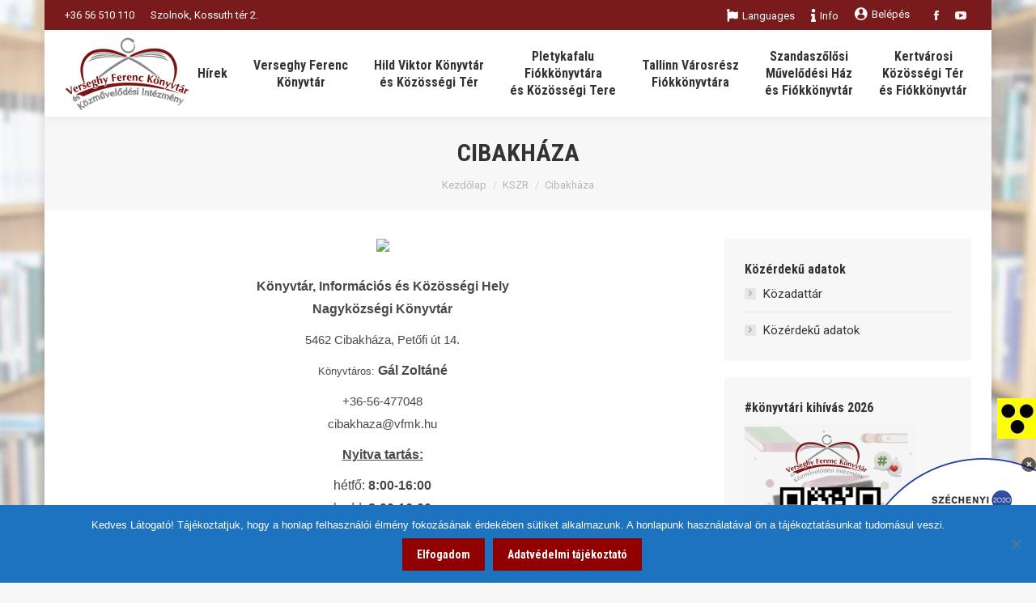

--- FILE ---
content_type: text/html; charset=UTF-8
request_url: https://vfmk.hu/2022/06/23/cibakhaza/
body_size: 51416
content:
<!DOCTYPE html>
<!--[if !(IE 6) | !(IE 7) | !(IE 8)  ]><!-->
<html lang="hu" class="no-js">
<!--<![endif]-->
<head>
	<meta charset="UTF-8" />
		<meta name="viewport" content="width=device-width, initial-scale=1, maximum-scale=1, user-scalable=0">
		<meta name="theme-color" content="#910000"/>	<link rel="profile" href="http://gmpg.org/xfn/11" />
	        <script type="text/javascript">
            if (/Android|webOS|iPhone|iPad|iPod|BlackBerry|IEMobile|Opera Mini/i.test(navigator.userAgent)) {
                var originalAddEventListener = EventTarget.prototype.addEventListener,
                    oldWidth = window.innerWidth;

                EventTarget.prototype.addEventListener = function (eventName, eventHandler, useCapture) {
                    if (eventName === "resize") {
                        originalAddEventListener.call(this, eventName, function (event) {
                            if (oldWidth === window.innerWidth) {
                                return;
                            }
                            else if (oldWidth !== window.innerWidth) {
                                oldWidth = window.innerWidth;
                            }
                            if (eventHandler.handleEvent) {
                                eventHandler.handleEvent.call(this, event);
                            }
                            else {
                                eventHandler.call(this, event);
                            };
                        }, useCapture);
                    }
                    else {
                        originalAddEventListener.call(this, eventName, eventHandler, useCapture);
                    };
                };
            };
        </script>
		<title>Cibakháza &#8211; Verseghy Ferenc Könyvtár és Közművelődési Intézmény</title>
<meta name='robots' content='max-image-preview:large' />
	<style>img:is([sizes="auto" i], [sizes^="auto," i]) { contain-intrinsic-size: 3000px 1500px }</style>
	<meta name="dlm-version" content="5.1.4"><link rel='dns-prefetch' href='//fonts.googleapis.com' />
<link rel="alternate" type="application/rss+xml" title="Verseghy Ferenc Könyvtár és Közművelődési Intézmény &raquo; hírcsatorna" href="https://vfmk.hu/feed/" />
<script type="text/javascript">
/* <![CDATA[ */
window._wpemojiSettings = {"baseUrl":"https:\/\/s.w.org\/images\/core\/emoji\/16.0.1\/72x72\/","ext":".png","svgUrl":"https:\/\/s.w.org\/images\/core\/emoji\/16.0.1\/svg\/","svgExt":".svg","source":{"concatemoji":"https:\/\/vfmk.hu\/wp-includes\/js\/wp-emoji-release.min.js?ver=e9a02187e6f5f38f95b5bd87bcc21b5d"}};
/*! This file is auto-generated */
!function(s,n){var o,i,e;function c(e){try{var t={supportTests:e,timestamp:(new Date).valueOf()};sessionStorage.setItem(o,JSON.stringify(t))}catch(e){}}function p(e,t,n){e.clearRect(0,0,e.canvas.width,e.canvas.height),e.fillText(t,0,0);var t=new Uint32Array(e.getImageData(0,0,e.canvas.width,e.canvas.height).data),a=(e.clearRect(0,0,e.canvas.width,e.canvas.height),e.fillText(n,0,0),new Uint32Array(e.getImageData(0,0,e.canvas.width,e.canvas.height).data));return t.every(function(e,t){return e===a[t]})}function u(e,t){e.clearRect(0,0,e.canvas.width,e.canvas.height),e.fillText(t,0,0);for(var n=e.getImageData(16,16,1,1),a=0;a<n.data.length;a++)if(0!==n.data[a])return!1;return!0}function f(e,t,n,a){switch(t){case"flag":return n(e,"\ud83c\udff3\ufe0f\u200d\u26a7\ufe0f","\ud83c\udff3\ufe0f\u200b\u26a7\ufe0f")?!1:!n(e,"\ud83c\udde8\ud83c\uddf6","\ud83c\udde8\u200b\ud83c\uddf6")&&!n(e,"\ud83c\udff4\udb40\udc67\udb40\udc62\udb40\udc65\udb40\udc6e\udb40\udc67\udb40\udc7f","\ud83c\udff4\u200b\udb40\udc67\u200b\udb40\udc62\u200b\udb40\udc65\u200b\udb40\udc6e\u200b\udb40\udc67\u200b\udb40\udc7f");case"emoji":return!a(e,"\ud83e\udedf")}return!1}function g(e,t,n,a){var r="undefined"!=typeof WorkerGlobalScope&&self instanceof WorkerGlobalScope?new OffscreenCanvas(300,150):s.createElement("canvas"),o=r.getContext("2d",{willReadFrequently:!0}),i=(o.textBaseline="top",o.font="600 32px Arial",{});return e.forEach(function(e){i[e]=t(o,e,n,a)}),i}function t(e){var t=s.createElement("script");t.src=e,t.defer=!0,s.head.appendChild(t)}"undefined"!=typeof Promise&&(o="wpEmojiSettingsSupports",i=["flag","emoji"],n.supports={everything:!0,everythingExceptFlag:!0},e=new Promise(function(e){s.addEventListener("DOMContentLoaded",e,{once:!0})}),new Promise(function(t){var n=function(){try{var e=JSON.parse(sessionStorage.getItem(o));if("object"==typeof e&&"number"==typeof e.timestamp&&(new Date).valueOf()<e.timestamp+604800&&"object"==typeof e.supportTests)return e.supportTests}catch(e){}return null}();if(!n){if("undefined"!=typeof Worker&&"undefined"!=typeof OffscreenCanvas&&"undefined"!=typeof URL&&URL.createObjectURL&&"undefined"!=typeof Blob)try{var e="postMessage("+g.toString()+"("+[JSON.stringify(i),f.toString(),p.toString(),u.toString()].join(",")+"));",a=new Blob([e],{type:"text/javascript"}),r=new Worker(URL.createObjectURL(a),{name:"wpTestEmojiSupports"});return void(r.onmessage=function(e){c(n=e.data),r.terminate(),t(n)})}catch(e){}c(n=g(i,f,p,u))}t(n)}).then(function(e){for(var t in e)n.supports[t]=e[t],n.supports.everything=n.supports.everything&&n.supports[t],"flag"!==t&&(n.supports.everythingExceptFlag=n.supports.everythingExceptFlag&&n.supports[t]);n.supports.everythingExceptFlag=n.supports.everythingExceptFlag&&!n.supports.flag,n.DOMReady=!1,n.readyCallback=function(){n.DOMReady=!0}}).then(function(){return e}).then(function(){var e;n.supports.everything||(n.readyCallback(),(e=n.source||{}).concatemoji?t(e.concatemoji):e.wpemoji&&e.twemoji&&(t(e.twemoji),t(e.wpemoji)))}))}((window,document),window._wpemojiSettings);
/* ]]> */
</script>
<link rel='stylesheet' id='wti_like_post_style-css' href='https://vfmk.hu/wp-content/plugins/wti-like-post/css/wti_like_post.css?ver=e9a02187e6f5f38f95b5bd87bcc21b5d' type='text/css' media='all' />
<link rel='stylesheet' id='mec-select2-style-css' href='https://vfmk.hu/wp-content/plugins/modern-events-calendar/assets/packages/select2/select2.min.css?ver=7.26.0' type='text/css' media='all' />
<link rel='stylesheet' id='mec-font-icons-css' href='https://vfmk.hu/wp-content/plugins/modern-events-calendar/assets/css/iconfonts.css?ver=7.26.0' type='text/css' media='all' />
<link rel='stylesheet' id='mec-frontend-style-css' href='https://vfmk.hu/wp-content/plugins/modern-events-calendar/assets/css/frontend.min.css?ver=7.26.0' type='text/css' media='all' />
<link rel='stylesheet' id='mec-tooltip-style-css' href='https://vfmk.hu/wp-content/plugins/modern-events-calendar/assets/packages/tooltip/tooltip.css?ver=7.26.0' type='text/css' media='all' />
<link rel='stylesheet' id='mec-tooltip-shadow-style-css' href='https://vfmk.hu/wp-content/plugins/modern-events-calendar/assets/packages/tooltip/tooltipster-sideTip-shadow.min.css?ver=7.26.0' type='text/css' media='all' />
<link rel='stylesheet' id='featherlight-css' href='https://vfmk.hu/wp-content/plugins/modern-events-calendar/assets/packages/featherlight/featherlight.css?ver=7.26.0' type='text/css' media='all' />
<link rel='stylesheet' id='mec-google-fonts-css' href='//fonts.googleapis.com/css?family=Montserrat%3A400%2C700%7CRoboto%3A100%2C300%2C400%2C700&#038;ver=7.26.0' type='text/css' media='all' />
<link rel='stylesheet' id='mec-lity-style-css' href='https://vfmk.hu/wp-content/plugins/modern-events-calendar/assets/packages/lity/lity.min.css?ver=7.26.0' type='text/css' media='all' />
<link rel='stylesheet' id='mec-general-calendar-style-css' href='https://vfmk.hu/wp-content/plugins/modern-events-calendar/assets/css/mec-general-calendar.css?ver=7.26.0' type='text/css' media='all' />
<style id='wp-emoji-styles-inline-css' type='text/css'>

	img.wp-smiley, img.emoji {
		display: inline !important;
		border: none !important;
		box-shadow: none !important;
		height: 1em !important;
		width: 1em !important;
		margin: 0 0.07em !important;
		vertical-align: -0.1em !important;
		background: none !important;
		padding: 0 !important;
	}
</style>
<style id='classic-theme-styles-inline-css' type='text/css'>
/*! This file is auto-generated */
.wp-block-button__link{color:#fff;background-color:#32373c;border-radius:9999px;box-shadow:none;text-decoration:none;padding:calc(.667em + 2px) calc(1.333em + 2px);font-size:1.125em}.wp-block-file__button{background:#32373c;color:#fff;text-decoration:none}
</style>
<style id='create-block-ea-blocks-style-inline-css' type='text/css'>
.wp-block-create-block-ea-blocks{background-color:#21759b;color:#fff;padding:2px}

</style>
<style id='ea-blocks-ea-fullcalendar-style-inline-css' type='text/css'>
.wp-block-create-block-ea-blocks{background-color:#21759b;color:#fff;padding:2px}

</style>
<style id='esf-fb-halfwidth-style-inline-css' type='text/css'>
.wp-block-create-block-easy-social-feed-facebook-carousel{background-color:#21759b;color:#fff;padding:2px}

</style>
<style id='esf-fb-fullwidth-style-inline-css' type='text/css'>
.wp-block-create-block-easy-social-feed-facebook-carousel{background-color:#21759b;color:#fff;padding:2px}

</style>
<style id='esf-fb-thumbnail-style-inline-css' type='text/css'>
.wp-block-create-block-easy-social-feed-facebook-carousel{background-color:#21759b;color:#fff;padding:2px}

</style>
<style id='pdfemb-pdf-embedder-viewer-style-inline-css' type='text/css'>
.wp-block-pdfemb-pdf-embedder-viewer{max-width:none}

</style>
<style id='wppb-edit-profile-style-inline-css' type='text/css'>


</style>
<style id='wppb-login-style-inline-css' type='text/css'>


</style>
<style id='wppb-recover-password-style-inline-css' type='text/css'>


</style>
<style id='wppb-register-style-inline-css' type='text/css'>


</style>
<style id='global-styles-inline-css' type='text/css'>
:root{--wp--preset--aspect-ratio--square: 1;--wp--preset--aspect-ratio--4-3: 4/3;--wp--preset--aspect-ratio--3-4: 3/4;--wp--preset--aspect-ratio--3-2: 3/2;--wp--preset--aspect-ratio--2-3: 2/3;--wp--preset--aspect-ratio--16-9: 16/9;--wp--preset--aspect-ratio--9-16: 9/16;--wp--preset--color--black: #000000;--wp--preset--color--cyan-bluish-gray: #abb8c3;--wp--preset--color--white: #FFF;--wp--preset--color--pale-pink: #f78da7;--wp--preset--color--vivid-red: #cf2e2e;--wp--preset--color--luminous-vivid-orange: #ff6900;--wp--preset--color--luminous-vivid-amber: #fcb900;--wp--preset--color--light-green-cyan: #7bdcb5;--wp--preset--color--vivid-green-cyan: #00d084;--wp--preset--color--pale-cyan-blue: #8ed1fc;--wp--preset--color--vivid-cyan-blue: #0693e3;--wp--preset--color--vivid-purple: #9b51e0;--wp--preset--color--accent: #910000;--wp--preset--color--dark-gray: #111;--wp--preset--color--light-gray: #767676;--wp--preset--gradient--vivid-cyan-blue-to-vivid-purple: linear-gradient(135deg,rgba(6,147,227,1) 0%,rgb(155,81,224) 100%);--wp--preset--gradient--light-green-cyan-to-vivid-green-cyan: linear-gradient(135deg,rgb(122,220,180) 0%,rgb(0,208,130) 100%);--wp--preset--gradient--luminous-vivid-amber-to-luminous-vivid-orange: linear-gradient(135deg,rgba(252,185,0,1) 0%,rgba(255,105,0,1) 100%);--wp--preset--gradient--luminous-vivid-orange-to-vivid-red: linear-gradient(135deg,rgba(255,105,0,1) 0%,rgb(207,46,46) 100%);--wp--preset--gradient--very-light-gray-to-cyan-bluish-gray: linear-gradient(135deg,rgb(238,238,238) 0%,rgb(169,184,195) 100%);--wp--preset--gradient--cool-to-warm-spectrum: linear-gradient(135deg,rgb(74,234,220) 0%,rgb(151,120,209) 20%,rgb(207,42,186) 40%,rgb(238,44,130) 60%,rgb(251,105,98) 80%,rgb(254,248,76) 100%);--wp--preset--gradient--blush-light-purple: linear-gradient(135deg,rgb(255,206,236) 0%,rgb(152,150,240) 100%);--wp--preset--gradient--blush-bordeaux: linear-gradient(135deg,rgb(254,205,165) 0%,rgb(254,45,45) 50%,rgb(107,0,62) 100%);--wp--preset--gradient--luminous-dusk: linear-gradient(135deg,rgb(255,203,112) 0%,rgb(199,81,192) 50%,rgb(65,88,208) 100%);--wp--preset--gradient--pale-ocean: linear-gradient(135deg,rgb(255,245,203) 0%,rgb(182,227,212) 50%,rgb(51,167,181) 100%);--wp--preset--gradient--electric-grass: linear-gradient(135deg,rgb(202,248,128) 0%,rgb(113,206,126) 100%);--wp--preset--gradient--midnight: linear-gradient(135deg,rgb(2,3,129) 0%,rgb(40,116,252) 100%);--wp--preset--font-size--small: 13px;--wp--preset--font-size--medium: 20px;--wp--preset--font-size--large: 36px;--wp--preset--font-size--x-large: 42px;--wp--preset--spacing--20: 0.44rem;--wp--preset--spacing--30: 0.67rem;--wp--preset--spacing--40: 1rem;--wp--preset--spacing--50: 1.5rem;--wp--preset--spacing--60: 2.25rem;--wp--preset--spacing--70: 3.38rem;--wp--preset--spacing--80: 5.06rem;--wp--preset--shadow--natural: 6px 6px 9px rgba(0, 0, 0, 0.2);--wp--preset--shadow--deep: 12px 12px 50px rgba(0, 0, 0, 0.4);--wp--preset--shadow--sharp: 6px 6px 0px rgba(0, 0, 0, 0.2);--wp--preset--shadow--outlined: 6px 6px 0px -3px rgba(255, 255, 255, 1), 6px 6px rgba(0, 0, 0, 1);--wp--preset--shadow--crisp: 6px 6px 0px rgba(0, 0, 0, 1);}:where(.is-layout-flex){gap: 0.5em;}:where(.is-layout-grid){gap: 0.5em;}body .is-layout-flex{display: flex;}.is-layout-flex{flex-wrap: wrap;align-items: center;}.is-layout-flex > :is(*, div){margin: 0;}body .is-layout-grid{display: grid;}.is-layout-grid > :is(*, div){margin: 0;}:where(.wp-block-columns.is-layout-flex){gap: 2em;}:where(.wp-block-columns.is-layout-grid){gap: 2em;}:where(.wp-block-post-template.is-layout-flex){gap: 1.25em;}:where(.wp-block-post-template.is-layout-grid){gap: 1.25em;}.has-black-color{color: var(--wp--preset--color--black) !important;}.has-cyan-bluish-gray-color{color: var(--wp--preset--color--cyan-bluish-gray) !important;}.has-white-color{color: var(--wp--preset--color--white) !important;}.has-pale-pink-color{color: var(--wp--preset--color--pale-pink) !important;}.has-vivid-red-color{color: var(--wp--preset--color--vivid-red) !important;}.has-luminous-vivid-orange-color{color: var(--wp--preset--color--luminous-vivid-orange) !important;}.has-luminous-vivid-amber-color{color: var(--wp--preset--color--luminous-vivid-amber) !important;}.has-light-green-cyan-color{color: var(--wp--preset--color--light-green-cyan) !important;}.has-vivid-green-cyan-color{color: var(--wp--preset--color--vivid-green-cyan) !important;}.has-pale-cyan-blue-color{color: var(--wp--preset--color--pale-cyan-blue) !important;}.has-vivid-cyan-blue-color{color: var(--wp--preset--color--vivid-cyan-blue) !important;}.has-vivid-purple-color{color: var(--wp--preset--color--vivid-purple) !important;}.has-black-background-color{background-color: var(--wp--preset--color--black) !important;}.has-cyan-bluish-gray-background-color{background-color: var(--wp--preset--color--cyan-bluish-gray) !important;}.has-white-background-color{background-color: var(--wp--preset--color--white) !important;}.has-pale-pink-background-color{background-color: var(--wp--preset--color--pale-pink) !important;}.has-vivid-red-background-color{background-color: var(--wp--preset--color--vivid-red) !important;}.has-luminous-vivid-orange-background-color{background-color: var(--wp--preset--color--luminous-vivid-orange) !important;}.has-luminous-vivid-amber-background-color{background-color: var(--wp--preset--color--luminous-vivid-amber) !important;}.has-light-green-cyan-background-color{background-color: var(--wp--preset--color--light-green-cyan) !important;}.has-vivid-green-cyan-background-color{background-color: var(--wp--preset--color--vivid-green-cyan) !important;}.has-pale-cyan-blue-background-color{background-color: var(--wp--preset--color--pale-cyan-blue) !important;}.has-vivid-cyan-blue-background-color{background-color: var(--wp--preset--color--vivid-cyan-blue) !important;}.has-vivid-purple-background-color{background-color: var(--wp--preset--color--vivid-purple) !important;}.has-black-border-color{border-color: var(--wp--preset--color--black) !important;}.has-cyan-bluish-gray-border-color{border-color: var(--wp--preset--color--cyan-bluish-gray) !important;}.has-white-border-color{border-color: var(--wp--preset--color--white) !important;}.has-pale-pink-border-color{border-color: var(--wp--preset--color--pale-pink) !important;}.has-vivid-red-border-color{border-color: var(--wp--preset--color--vivid-red) !important;}.has-luminous-vivid-orange-border-color{border-color: var(--wp--preset--color--luminous-vivid-orange) !important;}.has-luminous-vivid-amber-border-color{border-color: var(--wp--preset--color--luminous-vivid-amber) !important;}.has-light-green-cyan-border-color{border-color: var(--wp--preset--color--light-green-cyan) !important;}.has-vivid-green-cyan-border-color{border-color: var(--wp--preset--color--vivid-green-cyan) !important;}.has-pale-cyan-blue-border-color{border-color: var(--wp--preset--color--pale-cyan-blue) !important;}.has-vivid-cyan-blue-border-color{border-color: var(--wp--preset--color--vivid-cyan-blue) !important;}.has-vivid-purple-border-color{border-color: var(--wp--preset--color--vivid-purple) !important;}.has-vivid-cyan-blue-to-vivid-purple-gradient-background{background: var(--wp--preset--gradient--vivid-cyan-blue-to-vivid-purple) !important;}.has-light-green-cyan-to-vivid-green-cyan-gradient-background{background: var(--wp--preset--gradient--light-green-cyan-to-vivid-green-cyan) !important;}.has-luminous-vivid-amber-to-luminous-vivid-orange-gradient-background{background: var(--wp--preset--gradient--luminous-vivid-amber-to-luminous-vivid-orange) !important;}.has-luminous-vivid-orange-to-vivid-red-gradient-background{background: var(--wp--preset--gradient--luminous-vivid-orange-to-vivid-red) !important;}.has-very-light-gray-to-cyan-bluish-gray-gradient-background{background: var(--wp--preset--gradient--very-light-gray-to-cyan-bluish-gray) !important;}.has-cool-to-warm-spectrum-gradient-background{background: var(--wp--preset--gradient--cool-to-warm-spectrum) !important;}.has-blush-light-purple-gradient-background{background: var(--wp--preset--gradient--blush-light-purple) !important;}.has-blush-bordeaux-gradient-background{background: var(--wp--preset--gradient--blush-bordeaux) !important;}.has-luminous-dusk-gradient-background{background: var(--wp--preset--gradient--luminous-dusk) !important;}.has-pale-ocean-gradient-background{background: var(--wp--preset--gradient--pale-ocean) !important;}.has-electric-grass-gradient-background{background: var(--wp--preset--gradient--electric-grass) !important;}.has-midnight-gradient-background{background: var(--wp--preset--gradient--midnight) !important;}.has-small-font-size{font-size: var(--wp--preset--font-size--small) !important;}.has-medium-font-size{font-size: var(--wp--preset--font-size--medium) !important;}.has-large-font-size{font-size: var(--wp--preset--font-size--large) !important;}.has-x-large-font-size{font-size: var(--wp--preset--font-size--x-large) !important;}
:where(.wp-block-post-template.is-layout-flex){gap: 1.25em;}:where(.wp-block-post-template.is-layout-grid){gap: 1.25em;}
:where(.wp-block-columns.is-layout-flex){gap: 2em;}:where(.wp-block-columns.is-layout-grid){gap: 2em;}
:root :where(.wp-block-pullquote){font-size: 1.5em;line-height: 1.6;}
</style>
<link rel='stylesheet' id='cookie-notice-front-css' href='https://vfmk.hu/wp-content/plugins/cookie-notice/css/front.min.css?ver=2.5.7' type='text/css' media='all' />
<link rel='stylesheet' id='easy-facebook-likebox-custom-fonts-css' href='https://vfmk.hu/wp-content/plugins/easy-facebook-likebox/frontend/assets/css/esf-custom-fonts.css?ver=e9a02187e6f5f38f95b5bd87bcc21b5d' type='text/css' media='all' />
<link rel='stylesheet' id='easy-facebook-likebox-popup-styles-css' href='https://vfmk.hu/wp-content/plugins/easy-facebook-likebox/facebook/frontend/assets/css/esf-free-popup.css?ver=6.6.5' type='text/css' media='all' />
<link rel='stylesheet' id='easy-facebook-likebox-frontend-css' href='https://vfmk.hu/wp-content/plugins/easy-facebook-likebox/facebook/frontend/assets/css/easy-facebook-likebox-frontend.css?ver=6.6.5' type='text/css' media='all' />
<link rel='stylesheet' id='easy-facebook-likebox-customizer-style-css' href='https://vfmk.hu/wp-admin/admin-ajax.php?action=easy-facebook-likebox-customizer-style&#038;ver=6.6.5' type='text/css' media='all' />
<link rel='stylesheet' id='login-and-logout-redirect-css' href='https://vfmk.hu/wp-content/plugins/login-and-logout-redirect/public/css/login-and-logout-redirect-public.css?ver=1.0.6' type='text/css' media='all' />
<link rel='stylesheet' id='rs-plugin-settings-css' href='https://vfmk.hu/wp-content/plugins/revslider/public/assets/css/settings.css?ver=5.4.8.3' type='text/css' media='all' />
<style id='rs-plugin-settings-inline-css' type='text/css'>
#rs-demo-id {}
</style>
<link rel='stylesheet' id='wpah-front-styles-css' href='https://vfmk.hu/wp-content/plugins/wp-accessibility-helper/assets/css/wp-accessibility-helper.min.css?ver=0.5.9.4' type='text/css' media='all' />
<link rel='stylesheet' id='animate-css' href='https://vfmk.hu/wp-content/plugins/wp-quiz/assets/frontend/css/animate.css?ver=3.6.0' type='text/css' media='all' />
<link rel='stylesheet' id='wp-quiz-css' href='https://vfmk.hu/wp-content/plugins/wp-quiz/assets/frontend/css/wp-quiz.css?ver=2.0.5' type='text/css' media='all' />
<link rel='stylesheet' id='yop-public-css' href='https://vfmk.hu/wp-content/plugins/yop-poll/public/assets/css/yop-poll-public-6.5.38.css?ver=e9a02187e6f5f38f95b5bd87bcc21b5d' type='text/css' media='all' />
<link rel='stylesheet' id='esf-custom-fonts-css' href='https://vfmk.hu/wp-content/plugins/easy-facebook-likebox/frontend/assets/css/esf-custom-fonts.css?ver=e9a02187e6f5f38f95b5bd87bcc21b5d' type='text/css' media='all' />
<link rel='stylesheet' id='esf-insta-frontend-css' href='https://vfmk.hu/wp-content/plugins/easy-facebook-likebox//instagram/frontend/assets/css/esf-insta-frontend.css?ver=e9a02187e6f5f38f95b5bd87bcc21b5d' type='text/css' media='all' />
<link rel='stylesheet' id='esf-insta-customizer-style-css' href='https://vfmk.hu/wp-admin/admin-ajax.php?action=esf-insta-customizer-style&#038;ver=e9a02187e6f5f38f95b5bd87bcc21b5d' type='text/css' media='all' />
<link rel='stylesheet' id='dt-web-fonts-css' href='//fonts.googleapis.com/css?family=Roboto%3A400%2C600%2C700%7CRoboto+Condensed%3A400%2C600%2C700&#038;ver=7.7.1.1' type='text/css' media='all' />
<link rel='stylesheet' id='dt-main-css' href='https://vfmk.hu/wp-content/themes/dt-the7/css/main.min.css?ver=7.7.1.1' type='text/css' media='all' />
<link rel='stylesheet' id='dt-awsome-fonts-back-css' href='https://vfmk.hu/wp-content/themes/dt-the7/fonts/FontAwesome/back-compat.min.css?ver=7.7.1.1' type='text/css' media='all' />
<link rel='stylesheet' id='dt-awsome-fonts-css' href='https://vfmk.hu/wp-content/themes/dt-the7/fonts/FontAwesome/css/all.min.css?ver=7.7.1.1' type='text/css' media='all' />
<link rel='stylesheet' id='dt-fontello-css' href='https://vfmk.hu/wp-content/themes/dt-the7/fonts/fontello/css/fontello.min.css?ver=7.7.1.1' type='text/css' media='all' />
<link rel='stylesheet' id='the7pt-static-css' href='https://vfmk.hu/wp-content/plugins/dt-the7-core/assets/css/post-type.min.css?ver=7.7.1.1' type='text/css' media='all' />
<link rel='stylesheet' id='dt-custom-css' href='https://vfmk.hu/wp-content/uploads/the7-css/custom.css?ver=f8a90036c9ba' type='text/css' media='all' />
<link rel='stylesheet' id='dt-media-css' href='https://vfmk.hu/wp-content/uploads/the7-css/media.css?ver=f8a90036c9ba' type='text/css' media='all' />
<link rel='stylesheet' id='the7-mega-menu-css' href='https://vfmk.hu/wp-content/uploads/the7-css/mega-menu.css?ver=f8a90036c9ba' type='text/css' media='all' />
<link rel='stylesheet' id='the7-elements-albums-portfolio-css' href='https://vfmk.hu/wp-content/uploads/the7-css/the7-elements-albums-portfolio.css?ver=f8a90036c9ba' type='text/css' media='all' />
<link rel='stylesheet' id='the7-elements-css' href='https://vfmk.hu/wp-content/uploads/the7-css/post-type-dynamic.css?ver=f8a90036c9ba' type='text/css' media='all' />
<link rel='stylesheet' id='style-css' href='https://vfmk.hu/wp-content/themes/dt-the7/style.css?ver=7.7.1.1' type='text/css' media='all' />
<link rel='stylesheet' id='the-grid-css' href='https://vfmk.hu/wp-content/plugins/the-grid/frontend/assets/css/the-grid.min.css?ver=2.7.1' type='text/css' media='all' />
<style id='the-grid-inline-css' type='text/css'>
.tolb-holder{background:rgba(0,0,0,0.8)}.tolb-holder .tolb-close,.tolb-holder .tolb-title,.tolb-holder .tolb-counter,.tolb-holder .tolb-next i,.tolb-holder .tolb-prev i{color:#ffffff}.tolb-holder .tolb-load{border-color:rgba(255,255,255,0.2);border-left:3px solid #ffffff}
.to-heart-icon,.to-heart-icon svg,.to-post-like,.to-post-like .to-like-count{position:relative;display:inline-block}.to-post-like{width:auto;cursor:pointer;font-weight:400}.to-heart-icon{float:left;margin:0 4px 0 0}.to-heart-icon svg{overflow:visible;width:15px;height:14px}.to-heart-icon g{-webkit-transform:scale(1);transform:scale(1)}.to-heart-icon path{-webkit-transform:scale(1);transform:scale(1);transition:fill .4s ease,stroke .4s ease}.no-liked .to-heart-icon path{fill:#999;stroke:#999}.empty-heart .to-heart-icon path{fill:transparent!important;stroke:#999}.liked .to-heart-icon path,.to-heart-icon svg:hover path{fill:#ff6863!important;stroke:#ff6863!important}@keyframes heartBeat{0%{transform:scale(1)}20%{transform:scale(.8)}30%{transform:scale(.95)}45%{transform:scale(.75)}50%{transform:scale(.85)}100%{transform:scale(.9)}}@-webkit-keyframes heartBeat{0%,100%,50%{-webkit-transform:scale(1)}20%{-webkit-transform:scale(.8)}30%{-webkit-transform:scale(.95)}45%{-webkit-transform:scale(.75)}}.heart-pulse g{-webkit-animation-name:heartBeat;animation-name:heartBeat;-webkit-animation-duration:1s;animation-duration:1s;-webkit-animation-iteration-count:infinite;animation-iteration-count:infinite;-webkit-transform-origin:50% 50%;transform-origin:50% 50%}.to-post-like a{color:inherit!important;fill:inherit!important;stroke:inherit!important}
</style>
<link rel='stylesheet' id='modulobox-css' href='https://vfmk.hu/wp-content/plugins/modulobox/public/assets/css/modulobox.min.css?ver=1.5.0' type='text/css' media='all' />
<style id='modulobox-inline-css' type='text/css'>
.mobx-overlay{background-color:rgba(0,0,0,0.76);}.mobx-top-bar{background-color:rgba(0,0,0,0.4);}button.mobx-prev,button.mobx-next{background-color:rgba(0,0,0,0.4);}.mobx-bottom-bar{background-color:rgba(0,0,0,0.4);}.mobx-holder .mobx-share-tooltip{background-color:#ffffff;border-color:#ffffff;color:#444444;width:120px;}.mobx-thumb:after{border-color:#ffffff;}.mobx-holder .mobx-loader{border-color:rgba(255,255,255,0.2);border-left-color:#ffffff;}.mobx-top-bar *{color:#ffffff;}.mobx-prev *,.mobx-next *{color:#ffffff;}.mobx-thumb-loaded{opacity:0.50;}.mobx-active-thumb .mobx-thumb-loaded{opacity:1.00;}.mobx-top-bar button{height:40px;width:40px;}.mobx-timer{height:24px;width:24px;}button.mobx-prev, button.mobx-next{height:32px;width:44px;}.mobx-share-tooltip button{height:40px;width:40px;}.mobx-caption-inner{max-width:420px;}.mobx-holder .mobx-counter{font-weight:400;color:#ffffff;text-align:center;font-size:13px;line-height:44px;font-style:normal;text-decoration:none;text-transform:none;}.mobx-holder .mobx-title{font-weight:400;color:#eeeeee;text-align:center;font-size:13px;line-height:18px;font-style:normal;text-decoration:none;text-transform:none;}.mobx-holder .mobx-desc{font-weight:400;color:#bbbbbb;text-align:center;font-size:12px;line-height:16px;font-style:normal;text-decoration:none;text-transform:none;}
</style>
<link rel='stylesheet' id='wppb_stylesheet-css' href='https://vfmk.hu/wp-content/plugins/profile-builder/assets/css/style-front-end.css?ver=3.14.7' type='text/css' media='all' />
<script type="text/javascript" src="https://vfmk.hu/wp-includes/js/jquery/jquery.min.js?ver=3.7.1" id="jquery-core-js"></script>
<script type="text/javascript" src="https://vfmk.hu/wp-includes/js/jquery/jquery-migrate.min.js?ver=3.4.1" id="jquery-migrate-js"></script>
<script type="text/javascript" id="wti_like_post_script-js-extra">
/* <![CDATA[ */
var wtilp = {"ajax_url":"https:\/\/vfmk.hu\/wp-admin\/admin-ajax.php"};
/* ]]> */
</script>
<script type="text/javascript" src="https://vfmk.hu/wp-content/plugins/wti-like-post/js/wti_like_post.js?ver=e9a02187e6f5f38f95b5bd87bcc21b5d" id="wti_like_post_script-js"></script>
<script type="text/javascript" id="cookie-notice-front-js-before">
/* <![CDATA[ */
var cnArgs = {"ajaxUrl":"https:\/\/vfmk.hu\/wp-admin\/admin-ajax.php","nonce":"f6c988097d","hideEffect":"fade","position":"bottom","onScroll":false,"onScrollOffset":100,"onClick":false,"cookieName":"cookie_notice_accepted","cookieTime":2147483647,"cookieTimeRejected":2592000,"globalCookie":false,"redirection":false,"cache":false,"revokeCookies":false,"revokeCookiesOpt":"automatic"};
/* ]]> */
</script>
<script type="text/javascript" src="https://vfmk.hu/wp-content/plugins/cookie-notice/js/front.min.js?ver=2.5.7" id="cookie-notice-front-js"></script>
<script type="text/javascript" src="https://vfmk.hu/wp-content/plugins/easy-facebook-likebox/facebook/frontend/assets/js/esf-free-popup.min.js?ver=6.6.5" id="easy-facebook-likebox-popup-script-js"></script>
<script type="text/javascript" id="easy-facebook-likebox-public-script-js-extra">
/* <![CDATA[ */
var public_ajax = {"ajax_url":"https:\/\/vfmk.hu\/wp-admin\/admin-ajax.php","efbl_is_fb_pro":""};
/* ]]> */
</script>
<script type="text/javascript" src="https://vfmk.hu/wp-content/plugins/easy-facebook-likebox/facebook/frontend/assets/js/public.js?ver=6.6.5" id="easy-facebook-likebox-public-script-js"></script>
<script type="text/javascript" src="https://vfmk.hu/wp-content/plugins/login-and-logout-redirect/public/js/login-and-logout-redirect-public.js?ver=1.0.6" id="login-and-logout-redirect-js"></script>
<script type="text/javascript" src="https://vfmk.hu/wp-content/plugins/revslider/public/assets/js/jquery.themepunch.tools.min.js?ver=5.4.8.3" id="tp-tools-js"></script>
<script type="text/javascript" src="https://vfmk.hu/wp-content/plugins/revslider/public/assets/js/jquery.themepunch.revolution.min.js?ver=5.4.8.3" id="revmin-js"></script>
<script type="text/javascript" id="yop-public-js-extra">
/* <![CDATA[ */
var objectL10n = {"yopPollParams":{"urlParams":{"ajax":"https:\/\/vfmk.hu\/wp-admin\/admin-ajax.php","wpLogin":"https:\/\/vfmk.hu\/kiskapu\/?redirect_to=https%3A%2F%2Fvfmk.hu%2Fwp-admin%2Fadmin-ajax.php%3Faction%3Dyop_poll_record_wordpress_vote"},"apiParams":{"reCaptcha":{"siteKey":""},"reCaptchaV2Invisible":{"siteKey":""},"reCaptchaV3":{"siteKey":""},"hCaptcha":{"siteKey":""},"cloudflareTurnstile":{"siteKey":""}},"captchaParams":{"imgPath":"https:\/\/vfmk.hu\/wp-content\/plugins\/yop-poll\/public\/assets\/img\/","url":"https:\/\/vfmk.hu\/wp-content\/plugins\/yop-poll\/app.php","accessibilityAlt":"Sound icon","accessibilityTitle":"Accessibility option: listen to a question and answer it!","accessibilityDescription":"Type below the <strong>answer<\/strong> to what you hear. Numbers or words:","explanation":"Click or touch the <strong>ANSWER<\/strong>","refreshAlt":"Refresh\/reload icon","refreshTitle":"Refresh\/reload: get new images and accessibility option!"},"voteParams":{"invalidPoll":"\u00d6n m\u00e1r seg\u00edtett! K\u00f6sz\u00f6nj\u00fck!","noAnswersSelected":"No answer selected","minAnswersRequired":"At least {min_answers_allowed} answer(s) required","maxAnswersRequired":"A max of {max_answers_allowed} answer(s) accepted","noAnswerForOther":"No other answer entered","noValueForCustomField":"{custom_field_name} is required","tooManyCharsForCustomField":"Text for {custom_field_name} is too long","consentNotChecked":"You must agree to our terms and conditions","noCaptchaSelected":"Captcha is required","thankYou":"K\u00f6sz\u00f6nj\u00fck seg\u00edts\u00e9g\u00e9t!"},"resultsParams":{"singleVote":"vote","multipleVotes":"votes","singleAnswer":"answer","multipleAnswers":"answers"}}};
/* ]]> */
</script>
<script type="text/javascript" src="https://vfmk.hu/wp-content/plugins/yop-poll/public/assets/js/yop-poll-public-6.5.38.min.js?ver=e9a02187e6f5f38f95b5bd87bcc21b5d" id="yop-public-js"></script>
<script type="text/javascript" src="https://vfmk.hu/wp-content/plugins/easy-facebook-likebox/frontend/assets/js/imagesloaded.pkgd.min.js?ver=e9a02187e6f5f38f95b5bd87bcc21b5d" id="imagesloaded.pkgd.min-js"></script>
<script type="text/javascript" id="esf-insta-public-js-extra">
/* <![CDATA[ */
var esf_insta = {"ajax_url":"https:\/\/vfmk.hu\/wp-admin\/admin-ajax.php","version":"free","nonce":"b8796c4041"};
/* ]]> */
</script>
<script type="text/javascript" src="https://vfmk.hu/wp-content/plugins/easy-facebook-likebox//instagram/frontend/assets/js/esf-insta-public.js?ver=1" id="esf-insta-public-js"></script>
<script type="text/javascript" id="dt-above-fold-js-extra">
/* <![CDATA[ */
var dtLocal = {"themeUrl":"https:\/\/vfmk.hu\/wp-content\/themes\/dt-the7","passText":"To view this protected post, enter the password below:","moreButtonText":{"loading":"Bet\u00f6lt\u00e9s...","loadMore":"T\u00f6bb bejegyz\u00e9s bet\u00f6lt\u00e9se"},"postID":"21685","ajaxurl":"https:\/\/vfmk.hu\/wp-admin\/admin-ajax.php","contactMessages":{"required":"One or more fields have an error. Please check and try again.","terms":"Please accept the privacy policy."},"ajaxNonce":"6c4d6e6f77","pageData":"","themeSettings":{"smoothScroll":"on","lazyLoading":false,"accentColor":{"mode":"solid","color":"#910000"},"desktopHeader":{"height":100},"floatingHeader":{"showAfter":150,"showMenu":true,"height":60,"logo":{"showLogo":true,"html":"<img class=\" preload-me\" src=\"https:\/\/vfmk.hu\/wp-content\/uploads\/2018\/07\/vfmk-logo70.jpg\" srcset=\"https:\/\/vfmk.hu\/wp-content\/uploads\/2018\/07\/vfmk-logo70.jpg 119w, https:\/\/vfmk.hu\/wp-content\/uploads\/2018\/07\/vfmk-logo140.jpg 239w\" width=\"119\" height=\"70\"   sizes=\"119px\" alt=\"Verseghy Ferenc K\u00f6nyvt\u00e1r \u00e9s K\u00f6zm\u0171vel\u0151d\u00e9si Int\u00e9zm\u00e9ny\" \/>","url":"https:\/\/vfmk.hu\/"}},"topLine":{"floatingTopLine":{"logo":{"showLogo":false,"html":""}}},"mobileHeader":{"firstSwitchPoint":1070,"secondSwitchPoint":990,"firstSwitchPointHeight":60,"secondSwitchPointHeight":60},"stickyMobileHeaderFirstSwitch":{"logo":{"html":"<img class=\" preload-me\" src=\"https:\/\/vfmk.hu\/wp-content\/uploads\/2018\/07\/vfmk-logo70.jpg\" srcset=\"https:\/\/vfmk.hu\/wp-content\/uploads\/2018\/07\/vfmk-logo70.jpg 119w, https:\/\/vfmk.hu\/wp-content\/uploads\/2018\/11\/vfmk-logo-161x90.png 161w\" width=\"119\" height=\"70\"   sizes=\"119px\" alt=\"Verseghy Ferenc K\u00f6nyvt\u00e1r \u00e9s K\u00f6zm\u0171vel\u0151d\u00e9si Int\u00e9zm\u00e9ny\" \/>"}},"stickyMobileHeaderSecondSwitch":{"logo":{"html":"<img class=\" preload-me\" src=\"https:\/\/vfmk.hu\/wp-content\/uploads\/2018\/07\/vfmk-logo70.jpg\" srcset=\"https:\/\/vfmk.hu\/wp-content\/uploads\/2018\/07\/vfmk-logo70.jpg 119w, https:\/\/vfmk.hu\/wp-content\/uploads\/2018\/11\/vfmk-logo-161x90.png 161w\" width=\"119\" height=\"70\"   sizes=\"119px\" alt=\"Verseghy Ferenc K\u00f6nyvt\u00e1r \u00e9s K\u00f6zm\u0171vel\u0151d\u00e9si Int\u00e9zm\u00e9ny\" \/>"}},"content":{"textColor":"#494949","headerColor":"#333333"},"sidebar":{"switchPoint":990},"boxedWidth":"1170px","stripes":{"stripe1":{"textColor":"#787d85","headerColor":"#3b3f4a"},"stripe2":{"textColor":"#8b9199","headerColor":"#ffffff"},"stripe3":{"textColor":"#ffffff","headerColor":"#ffffff"}}},"VCMobileScreenWidth":"768"};
var dtShare = {"shareButtonText":{"facebook":"Share on Facebook","twitter":"Tweet","pinterest":"Pin it","linkedin":"Share on Linkedin","whatsapp":"Share on Whatsapp","google":"Share on Google Plus"},"overlayOpacity":"85"};
/* ]]> */
</script>
<script type="text/javascript" src="https://vfmk.hu/wp-content/themes/dt-the7/js/above-the-fold.min.js?ver=7.7.1.1" id="dt-above-fold-js"></script>
<link rel="https://api.w.org/" href="https://vfmk.hu/wp-json/" /><link rel="alternate" title="JSON" type="application/json" href="https://vfmk.hu/wp-json/wp/v2/posts/21685" /><link rel="EditURI" type="application/rsd+xml" title="RSD" href="https://vfmk.hu/xmlrpc.php?rsd" />

<link rel="canonical" href="https://vfmk.hu/2022/06/23/cibakhaza/" />
<link rel='shortlink' href='https://vfmk.hu/?p=21685' />
<link rel="alternate" title="oEmbed (JSON)" type="application/json+oembed" href="https://vfmk.hu/wp-json/oembed/1.0/embed?url=https%3A%2F%2Fvfmk.hu%2F2022%2F06%2F23%2Fcibakhaza%2F" />
<link rel="alternate" title="oEmbed (XML)" type="text/xml+oembed" href="https://vfmk.hu/wp-json/oembed/1.0/embed?url=https%3A%2F%2Fvfmk.hu%2F2022%2F06%2F23%2Fcibakhaza%2F&#038;format=xml" />
<!-- Analytics by WP Statistics - https://wp-statistics.com -->
<meta property="og:site_name" content="Verseghy Ferenc Könyvtár és Közművelődési Intézmény" />
<meta property="og:title" content="Cibakháza" />
<meta property="og:description" content="Könyvtár, Információs és Közösségi Hely Nagyközségi Könyvtár 5462 Cibakháza, Petőfi út 14. Könyvtáros: Gál Zoltáné +36-56-477048 cibakhaza@vfmk.hu Nyitva tartás: hétfő: 8:00-16:00 kedd: 8:00-16:00 szerda: 8:00-16:00 csütörtök: 8:00-16:00 péntek: 8:00-16:00 szombat: zárva vasárnap: zárva" />
<meta property="og:url" content="https://vfmk.hu/2022/06/23/cibakhaza/" />
<meta property="og:type" content="article" />
<meta name="generator" content="Powered by WPBakery Page Builder - drag and drop page builder for WordPress."/>
<!--[if lte IE 9]><link rel="stylesheet" type="text/css" href="https://vfmk.hu/wp-content/plugins/js_composer/assets/css/vc_lte_ie9.min.css" media="screen"><![endif]--><meta name="generator" content="Powered by Slider Revolution 5.4.8.3 - responsive, Mobile-Friendly Slider Plugin for WordPress with comfortable drag and drop interface." />
<link rel="icon" href="https://vfmk.hu/wp-content/uploads/2018/11/cropped-vfmk-logo-161x90-32x32.png" sizes="32x32" />
<link rel="icon" href="https://vfmk.hu/wp-content/uploads/2018/11/cropped-vfmk-logo-161x90-192x192.png" sizes="192x192" />
<link rel="apple-touch-icon" href="https://vfmk.hu/wp-content/uploads/2018/11/cropped-vfmk-logo-161x90-180x180.png" />
<meta name="msapplication-TileImage" content="https://vfmk.hu/wp-content/uploads/2018/11/cropped-vfmk-logo-161x90-270x270.png" />
<script type="text/javascript">function setREVStartSize(e){									
						try{ e.c=jQuery(e.c);var i=jQuery(window).width(),t=9999,r=0,n=0,l=0,f=0,s=0,h=0;
							if(e.responsiveLevels&&(jQuery.each(e.responsiveLevels,function(e,f){f>i&&(t=r=f,l=e),i>f&&f>r&&(r=f,n=e)}),t>r&&(l=n)),f=e.gridheight[l]||e.gridheight[0]||e.gridheight,s=e.gridwidth[l]||e.gridwidth[0]||e.gridwidth,h=i/s,h=h>1?1:h,f=Math.round(h*f),"fullscreen"==e.sliderLayout){var u=(e.c.width(),jQuery(window).height());if(void 0!=e.fullScreenOffsetContainer){var c=e.fullScreenOffsetContainer.split(",");if (c) jQuery.each(c,function(e,i){u=jQuery(i).length>0?u-jQuery(i).outerHeight(!0):u}),e.fullScreenOffset.split("%").length>1&&void 0!=e.fullScreenOffset&&e.fullScreenOffset.length>0?u-=jQuery(window).height()*parseInt(e.fullScreenOffset,0)/100:void 0!=e.fullScreenOffset&&e.fullScreenOffset.length>0&&(u-=parseInt(e.fullScreenOffset,0))}f=u}else void 0!=e.minHeight&&f<e.minHeight&&(f=e.minHeight);e.c.closest(".rev_slider_wrapper").css({height:f})					
						}catch(d){console.log("Failure at Presize of Slider:"+d)}						
					};</script>
<noscript><style type="text/css"> .wpb_animate_when_almost_visible { opacity: 1; }</style></noscript><!-- Google tag (gtag.js) -->
<script async src="https://www.googletagmanager.com/gtag/js?id=G-5FQBFZ0Y2C"></script>
<script>
  window.dataLayer = window.dataLayer || [];
  function gtag(){dataLayer.push(arguments);}
  gtag('js', new Date());

  gtag('config', 'G-5FQBFZ0Y2C');
</script>

<div id="eu-logo-wrapper">
<div id="eu-logo-close">&times;</div>
<a href="https://vfmk.hu/2019/05/24/szechenyi-2020/" target="_blank">
<img src="https://vfmk.hu/wp-content/uploads/2020/10/infoblokk_kedv_final_RGB_ESZA_155.png" alt="Széchenyi 2020" />
</a>
</div>

<script>
document.addEventListener('DOMContentLoaded', function() {
    var closeBtn = document.getElementById('eu-logo-close');
    var logoWrapper = document.getElementById('eu-logo-wrapper');

    // Cookie olvasása
    function getCookie(name) {
        var value = "; " + document.cookie;
        var parts = value.split("; " + name + "=");
        if (parts.length === 2) return parts.pop().split(";").shift();
    }

    // Cookie beállítása
    function setCookie(name, value, days) {
        var d = new Date();
        d.setTime(d.getTime() + (days*24*60*60*1000));
        document.cookie = name + "=" + value + "; expires=" + d.toUTCString() + "; path=/";
    }

    // Ha cookie létezik, ne jelenjen meg
    if (getCookie('eu_logo_closed') === 'true') {
        logoWrapper.style.display = 'none';
        return;
    }

    if (closeBtn && logoWrapper) {
        closeBtn.addEventListener('click', function() {
            logoWrapper.style.opacity = '0';
            logoWrapper.style.transform = 'scale(0.8)';
            setTimeout(function() {
                logoWrapper.style.display = 'none';
            }, 300);
            // Cookie beállítása 1 napra
            setCookie('eu_logo_closed', 'true', 1);
        });
    }
});
</script><style id='the7-custom-inline-css' type='text/css'>
.paginator a * {color: #ffffff;}
.paginator .button-load-more {
  border-color: #a50000;
  font-size: 14px;
  line-height: 25px;
  background-color: #a50000;
}

.paginator a * {color: #ffffff;}
.paginator .button-load-more {
  border-color: #a50000;
  font-size: 14px;
  line-height: 25px;
  background-color: #a50000;
}

.rhc-widget-upcoming-item {
    min-height: 42px;
    padding: 0px 0 0 0;
}

.sidebar .widget,
.sidebar-content .widget {
  border-top: 2px solid rgba(0,0,0,0.1);
  color: #a50000;
  font-size: 15px;
  line-height: 25px;
  padding-top: 20px;
  padding-bottom: 20px;
}

.widget-title {margin-bottom: 5px; clear: both;}

.widget:not(.widget_icl_lang_sel_widget) a * {color: #a50000;}

/** A sidebar közelgő eseményének elemei */
.rhc-widget-b .rhc-date-month-year {padding: 3px 0;}
.rhc-widget-b .rhc-date-day {font-size: 16px;}
.rhc-widget-upcoming {padding-top: 10px; font-weight: bold;} /** az esemény nevének felső margója */

/** Megamenü fő-almenüjének beállításai */
.top-header .sub-nav > li.dt-mega-parent > a .menu-text, .sub-sideways .sub-nav > li.dt-mega-parent > a .menu-text {
  font: 600 16px / 20px "Arial", Helvetica, Arial, Verdana, sans-serif;
  text-transform: none; color: #992121
}	

/** A Scroll To Top nyíl helyét állítom */
.scroll-top {
    position: fixed;
    right: 10px;
    bottom: 100px;
}

/** A MEC Calendar aktív napjának körszíne */
.mec-wrap.colorskin-custom .mec-calendar:not(.mec-event-calendar-classic) .mec-selected-day, .mec-wrap.colorskin-custom .mec-bg-color {
    background: #990000;
}

.main-nav > li > a .menu-text {
    font: normal bold 16px / 21px "Roboto Condensed", Helvetica, Arial, Verdana, sans-serif;
    text-transform: none;
}

input[type="text"], input[type="search"], input[type="tel"], input[type="url"], input[type="email"], input[type="number"], input[type="date"], input[type="range"], input[type="password"], select, textarea, .wpcf7-number {
    color: #8b8d94;
    border-top-width: 2px;
    border-right-width: 2px;
    border-bottom-width: 2px;
    border-left-width: 2px;
    padding: 5px 15px 5px 15px;
    border-color: #910000;
    background-color: #e7e7e7;
    border-radius: 10px;
}

.inline-header .header-bar > .mini-widgets, .inline-header .widget-box .mini-widgets {
    padding: 0px 0px 0px 0px;
}

.mec-calendar:not(.mec-liquid-custom-scrollbar) .mec-event-article {
padding-bottom: 0px;
padding-top: 5px;
border-top: 1px solid #efefef;
}

.mec-calendar.mec-calendar-daily .mec-calendar-day-events .mec-event-article {
    padding-left: 0px;
    padding-right: 5px;
}

.mec-calendar.mec-calendar-daily .mec-calendar-d-top {
    padding: 0px 0;
    background-color: #ededed;
}

.mec-calendar.mec-calendar-daily .mec-calendar-d-top h2, .mec-calendar.mec-calendar-daily .mec-calendar-d-top h3 {
    margin-top: 0px;
    color: #c70000;
    font-size: 40px;
    font-weight: 500;
    text-transform: uppercase;
    margin-bottom: 0px;
    line-height: 1;
}

.mec-calendar .mec-event-footer {
    min-height: 0px;
}

.mec-event-footer {
    padding: 0px;
}

.mec-calendar.mec-calendar-daily .mec-calendar-d-table .mec-daily-view-day {
    line-height: 40px;
    padding-bottom: 8px;
    border-right: 2px solid #e6e6e6;
    border-bottom: 2px solid #e6e6e6;
}

body .featherlight .featherlight-close-icon, body .lity-close {
    position: fixed;
    top: 40px;
    right: 40px;
    background: 0 0;
    color: #ff6d6d;
    font-size: 26px;
    border: 1px solid #ff6d6d;
}


/* Konténer: fix a jobb alsó sarokban, padding nélkül */
#eu-logo-wrapper {
    position: fixed;
    bottom: 0;
    right: 0;
    z-index: 9999;
    display: inline-block;
}

/* Logó mérete */
#eu-logo-wrapper img {
    display: block;
    width: auto; /* desktop méret */
    height: auto;
}

/* Bezáró gomb a logó jobb felső sarkában */
#eu-logo-close {
    position: absolute;
    top: 0;
    right: 0;
    background: rgba(0,0,0,0.6);
    color: #fff;
    width: 18px;
    height: 18px;
    line-height: 18px;
    text-align: center;
    font-weight: bold;
    border-radius: 50%;
    cursor: pointer;
    font-family: sans-serif;
    font-size: 12px;
}

/* Mobil optimalizálás */
@media (max-width: 768px) {
    #eu-logo-wrapper img {
        width: 35vw; /* kb. a képernyő 35%-a */
        max-width: 120px; /* ne legyen túl nagy mobilon */
    }
    #eu-logo-close {
        width: 16px;
        height: 16px;
        line-height: 16px;
        font-size: 10px;
    }
}
</style>
<style>:root,::before,::after{--mec-color-skin: #a81010;--mec-color-skin-rgba-1: rgba(168,16,16,.25);--mec-color-skin-rgba-2: rgba(168,16,16,.5);--mec-color-skin-rgba-3: rgba(168,16,16,.75);--mec-color-skin-rgba-4: rgba(168,16,16,.11);--mec-primary-border-radius: ;--mec-secondary-border-radius: ;--mec-container-normal-width: 1024px;--mec-container-large-width: 1690px;--mec-title-color-hover: #990000;--mec-fes-main-color: #40d9f1;--mec-fes-main-color-rgba-1: rgba(64, 217, 241, 0.12);--mec-fes-main-color-rgba-2: rgba(64, 217, 241, 0.23);--mec-fes-main-color-rgba-3: rgba(64, 217, 241, 0.03);--mec-fes-main-color-rgba-4: rgba(64, 217, 241, 0.3);--mec-fes-main-color-rgba-5: rgb(64 217 241 / 7%);--mec-fes-main-color-rgba-6: rgba(64, 217, 241, 0.2);</style><style>.mec-calendar .mec-calendar-events-side .mec-table-side-day {
    margin: 0 auto 10px;
    font-size: 24px;
}

.mec-calendar .mec-event-article {
    padding-bottom: 7px;
    padding-top: 7px;
    border-top: 2px solid #efefef;
}

@media only screen and (max-width: 767px)
.mec-calendar .mec-calendar-side {
    padding: 10px;
}

.mec-calendar .mec-event-footer {
    min-height: 45px;
}

.mec-calendar .mec-event-article .mec-event-time {
    font-size: 12px;
    font-weight: 600;
}

.mec-event-list-standard .mec-event-title {
    font-size: 24px;
    font-weight: 600;
    letter-spacing: -1px;
}

.mec-event-list-standard .mec-time-details {
    font-size: 14px;
    font-weight: 600;
}

.mec-event-footer .mec-booking-button {
    top: 10px;
}

.mec-event-footer {
    padding: 10px;
    min-height: 60px;
}</style></head>
<body class="wp-singular post-template-default single single-post postid-21685 single-format-standard wp-embed-responsive wp-theme-dt-the7 cookies-not-set the7-core-ver-2.1.2 mec-theme-dt-the7 chrome osx wp-accessibility-helper wah_fstype_script accessibility-underline-setup accessibility-location-right no-comments boxed-layout dt-responsive-on srcset-enabled btn-flat custom-btn-color custom-btn-hover-color phantom-fade phantom-shadow-decoration phantom-custom-logo-on floating-mobile-menu-icon top-header first-switch-logo-left first-switch-menu-right second-switch-logo-left second-switch-menu-right right-mobile-menu layzr-loading-on popup-message-style dt-fa-compatibility the7-ver-7.7.1.1 wpb-js-composer js-comp-ver-5.7 vc_responsive">
<!-- The7 7.7.1.1 -->

<div id="page" class="boxed">
	<a class="skip-link screen-reader-text" href="#content">Skip to content</a>

<div class="masthead inline-header center widgets full-height shadow-decoration small-mobile-menu-icon dt-parent-menu-clickable show-device-logo show-mobile-logo"  role="banner">

	<div class="top-bar top-bar-line-hide">
	<div class="top-bar-bg" ></div>
	<div class="left-widgets mini-widgets"><span class="mini-contacts phone show-on-desktop in-menu-first-switch in-menu-second-switch">+36 56 510 110</span><span class="mini-contacts address show-on-desktop in-top-bar-left hide-on-second-switch">Szolnok, Kossuth tér 2.</span></div><div class="right-widgets mini-widgets"><div class="mini-nav show-on-desktop near-logo-first-switch in-menu-second-switch select-type-menu select-type-menu-first-switch select-type-menu-second-switch"><ul id="top-menu"><li class="menu-item menu-item-gtranslate menu-item-has-children notranslate"><a href="#" data-gt-lang="hu" class="gt-current-wrapper notranslate"><img src="https://vfmk.hu/wp-content/plugins/gtranslate/flags/svg/hu.svg" width="24" height="24" alt="hu" loading="lazy"> <span>Magyar</span></a><ul class="dropdown-menu sub-menu"><li class="menu-item menu-item-gtranslate-child"><a href="#" data-gt-lang="en" class="notranslate"><img src="https://vfmk.hu/wp-content/plugins/gtranslate/flags/svg/en.svg" width="24" height="24" alt="en" loading="lazy"> <span>English</span></a></li><li class="menu-item menu-item-gtranslate-child"><a href="#" data-gt-lang="de" class="notranslate"><img src="https://vfmk.hu/wp-content/plugins/gtranslate/flags/svg/de.svg" width="24" height="24" alt="de" loading="lazy"> <span>Deutsch</span></a></li><li class="menu-item menu-item-gtranslate-child"><a href="#" data-gt-lang="hu" class="gt-current-lang notranslate"><img src="https://vfmk.hu/wp-content/plugins/gtranslate/flags/svg/hu.svg" width="24" height="24" alt="hu" loading="lazy"> <span>Magyar</span></a></li><li class="menu-item menu-item-gtranslate-child"><a href="#" data-gt-lang="pl" class="notranslate"><img src="https://vfmk.hu/wp-content/plugins/gtranslate/flags/svg/pl.svg" width="24" height="24" alt="pl" loading="lazy"> <span>Polski</span></a></li></ul></li></ul><div class="menu-select"><span class="customSelect1"><span class="customSelectInner"><i class=" fab fa-font-awesome-flag"></i>Languages</span></span></div></div><div class="mini-nav show-on-desktop near-logo-first-switch in-menu-second-switch select-type-menu select-type-menu-first-switch select-type-menu-second-switch"><ul id="header_microwidget2-menu"><li class="menu-item menu-item-type-custom menu-item-object-custom menu-item-28153 first"><a href='https://vfmk.hu/2019/04/09/alapdokumentumok/' data-level='1'><span class="menu-item-text"><span class="menu-text">Adatvédelem</span></span></a></li> <li class="menu-item menu-item-type-custom menu-item-object-custom menu-item-835"><a href='https://vfmk.hu/edit-profile/' data-level='1'><span class="menu-item-text"><span class="menu-text">Profilom</span></span></a></li> <li class="menu-item menu-item-type-custom menu-item-object-custom menu-item-22687"><a href='http://vfmk.hu/kiskapu' data-level='1'><span class="menu-item-text"><span class="menu-text">Belépés</span></span></a></li> </ul><div class="menu-select"><span class="customSelect1"><span class="customSelectInner"><i class=" fas fa-info"></i>Info</span></span></div></div><div class="mini-login show-on-desktop near-logo-first-switch in-menu-second-switch"><a href="https://vfmk.hu/log-in" class="submit"><i class="the7-mw-icon-login-bold"></i>Belépés</a></div><div class="soc-ico show-on-desktop in-menu-first-switch in-menu-second-switch disabled-bg disabled-border border-off hover-disabled-bg hover-disabled-border  hover-border-off"><a title="Facebook" href="https://www.facebook.com/verseghykonyvtar/" target="_blank" class="facebook"><span class="soc-font-icon"></span><span class="screen-reader-text">Facebook</span></a><a title="YouTube" href="https://www.youtube.com/channel/UC3MBpje_MX2U0ifuIO3jPDQ" target="_blank" class="you-tube"><span class="soc-font-icon"></span><span class="screen-reader-text">YouTube</span></a></div></div></div>

	<header class="header-bar">

		<div class="branding">
	<div id="site-title" class="assistive-text">Verseghy Ferenc Könyvtár és Közművelődési Intézmény</div>
	<div id="site-description" class="assistive-text"></div>
	<a class="" href="https://vfmk.hu/"><img class=" preload-me" src="https://vfmk.hu/wp-content/uploads/2018/11/vfmk-logo-154x90.png" srcset="https://vfmk.hu/wp-content/uploads/2018/11/vfmk-logo-154x90.png 154w, https://vfmk.hu/wp-content/uploads/2018/07/vfmk-logo140.jpg 239w" width="154" height="90"   sizes="154px" alt="Verseghy Ferenc Könyvtár és Közművelődési Intézmény" /><img class="mobile-logo preload-me" src="https://vfmk.hu/wp-content/uploads/2018/07/vfmk-logo70.jpg" srcset="https://vfmk.hu/wp-content/uploads/2018/07/vfmk-logo70.jpg 119w, https://vfmk.hu/wp-content/uploads/2018/11/vfmk-logo-161x90.png 161w" width="119" height="70"   sizes="119px" alt="Verseghy Ferenc Könyvtár és Közművelődési Intézmény" /></a></div>

		<ul id="primary-menu" class="main-nav underline-decoration upwards-line outside-item-remove-margin" role="navigation"><li class="menu-item menu-item-type-post_type menu-item-object-page menu-item-home menu-item-has-children menu-item-571 first has-children dt-mega-menu mega-full-width mega-column-4"><a href='https://vfmk.hu/' data-level='1'><span class="menu-item-text"><span class="menu-text">Hírek</span></span></a><div class="dt-mega-menu-wrap"><ul class="sub-nav hover-style-bg level-arrows-on"><li class="menu-item menu-item-type-custom menu-item-object-custom menu-item-has-children menu-item-14152 first has-children no-link dt-mega-parent wf-1-4"><a href='#' data-level='2'><span class="menu-item-text"><span class="menu-text">Verseghy Ferenc Könyvtár és Közművelődési Intézmény</span></span></a><ul class="sub-nav hover-style-bg level-arrows-on"><li class="menu-item menu-item-type-post_type menu-item-object-page menu-item-413 first"><a href='https://vfmk.hu/verseghy-konyvtar/v-rolunk/elerhetoseg/' data-level='3'><span class="menu-item-text"><span class="menu-text">Kapcsolat</span></span></a></li> <li class="menu-item menu-item-type-post_type menu-item-object-page menu-item-3572"><a href='https://vfmk.hu/verseghy-konyvtar/v-rolunk/partnerek/' data-level='3'><span class="menu-item-text"><span class="menu-text">Partnerek</span></span></a></li> <li class="menu-item menu-item-type-custom menu-item-object-custom menu-item-18791"><a href='https://vfmk.hu/hirlevel-archivum/' data-level='3'><span class="menu-item-text"><span class="menu-text">Hírlevél</span></span></a></li> </ul></li> <li class="menu-item menu-item-type-custom menu-item-object-custom menu-item-has-children menu-item-14153 has-children no-link dt-mega-parent wf-1-4"><a href='#' data-level='2'><span class="menu-item-text"><span class="menu-text">Közérdekű információk</span></span></a><ul class="sub-nav hover-style-bg level-arrows-on"><li class="menu-item menu-item-type-post_type menu-item-object-page menu-item-411 first"><a href='https://vfmk.hu/verseghy-konyvtar/v-rolunk/alapdokumentumok/' data-level='3'><span class="menu-item-text"><span class="menu-text">Dokumentumtár</span></span></a></li> <li class="menu-item menu-item-type-post_type menu-item-object-page menu-item-32622"><a href='https://vfmk.hu/statisztika-2025/' data-level='3'><span class="menu-item-text"><span class="menu-text">Statisztika 2025</span></span></a></li> <li class="menu-item menu-item-type-post_type menu-item-object-post menu-item-11414"><a href='https://vfmk.hu/2019/05/24/panaszkezeles-2/' target='_blank' data-level='3'><span class="menu-item-text"><span class="menu-text">Panaszkezelés</span></span></a></li> <li class="menu-item menu-item-type-post_type menu-item-object-page menu-item-410"><a href='https://vfmk.hu/verseghy-konyvtar/v-rolunk/palyazatok/' data-level='3'><span class="menu-item-text"><span class="menu-text">Pályázatok</span></span></a></li> </ul></li> <li class="menu-item menu-item-type-custom menu-item-object-custom menu-item-has-children menu-item-14154 has-children no-link dt-mega-parent wf-1-4"><a href='#' data-level='2'><span class="menu-item-text"><span class="menu-text">Eredményeink</span></span></a><ul class="sub-nav hover-style-bg level-arrows-on"><li class="menu-item menu-item-type-post_type menu-item-object-page menu-item-409 first"><a href='https://vfmk.hu/verseghy-konyvtar/v-rolunk/minosegiranyitas/' data-level='3'><span class="menu-item-text"><span class="menu-text">Minőségirányítás</span></span></a></li> <li class="menu-item menu-item-type-post_type menu-item-object-page menu-item-3925"><a href='https://vfmk.hu/verseghy-konyvtar/v-rolunk/elismeresek/' data-level='3'><span class="menu-item-text"><span class="menu-text">Díjak, elismerések</span></span></a></li> <li class="menu-item menu-item-type-post_type menu-item-object-page menu-item-3921"><a href='https://vfmk.hu/verseghy-konyvtar/v-rolunk/publikaciok/' data-level='3'><span class="menu-item-text"><span class="menu-text">Publikációk</span></span></a></li> <li class="menu-item menu-item-type-post_type menu-item-object-page menu-item-3299"><a href='https://vfmk.hu/verseghy-konyvtar/v-rolunk/mediamegjelenes/' data-level='3'><span class="menu-item-text"><span class="menu-text">Médiamegjelenés</span></span></a></li> <li class="menu-item menu-item-type-taxonomy menu-item-object-category menu-item-16759"><a href='https://vfmk.hu/category/csaladra-hangolva/' data-level='3'><span class="menu-item-text"><span class="menu-text">Családra hangolva</span></span></a></li> <li class="menu-item menu-item-type-taxonomy menu-item-object-category menu-item-16498"><a href='https://vfmk.hu/category/zoldkonyvtar/' data-level='3'><span class="menu-item-text"><span class="menu-text">Gondolkodj ökosan!</span></span></a></li> <li class="menu-item menu-item-type-taxonomy menu-item-object-category menu-item-16760"><a href='https://vfmk.hu/category/tarsadalmi-felelossegvallalas/' data-level='3'><span class="menu-item-text"><span class="menu-text">Társadalmi felelősségvállalás</span></span></a></li> </ul></li> </ul></div></li> <li class="menu-item menu-item-type-post_type menu-item-object-page menu-item-has-children menu-item-763 has-children dt-mega-menu mega-auto-width mega-column-4"><a href='https://vfmk.hu/verseghy-konyvtar/' data-level='1'><span class="menu-item-text"><span class="menu-text"><center>Verseghy Ferenc<br>Könyvtár</center></span></span></a><div class="dt-mega-menu-wrap"><ul class="sub-nav hover-style-bg level-arrows-on"><li class="menu-item menu-item-type-custom menu-item-object-custom menu-item-has-children menu-item-323 first has-children no-link dt-mega-parent wf-1-4"><a href='#' data-level='2'><span class="menu-item-text"><span class="menu-text">Szolgáltatások</span></span></a><ul class="sub-nav hover-style-bg level-arrows-on"><li class="menu-item menu-item-type-post_type menu-item-object-page menu-item-1868 first"><a href='https://vfmk.hu/verseghy-konyvtar/v-szolgaltatasok/konyvtarhasznalat/' data-level='3'><span class="menu-item-text"><span class="menu-text">Könyvtárhasználat</span></span></a></li> <li class="menu-item menu-item-type-custom menu-item-object-custom menu-item-32745"><a href='https://vfmk.hu/2025/04/29/legyen-on-is-konyvtartag/' data-level='3'><span class="menu-item-text"><span class="menu-text">Online beiratkozás</span></span></a></li> <li class="menu-item menu-item-type-post_type menu-item-object-page menu-item-432"><a href='https://vfmk.hu/verseghy-konyvtar/v-szolgaltatasok/programok/' data-level='3'><span class="menu-item-text"><span class="menu-text">Könyvtári programok</span></span></a></li> <li class="menu-item menu-item-type-post_type menu-item-object-page menu-item-1883"><a href='https://vfmk.hu/verseghy-konyvtar/v-szolgaltatasok/digitalis-jolet-program/' data-level='3'><span class="menu-item-text"><span class="menu-text">Digitális Jólét Program</span></span></a></li> <li class="menu-item menu-item-type-post_type menu-item-object-page menu-item-428"><a href='https://vfmk.hu/verseghy-konyvtar/v-szolgaltatasok/adatbazisok/' data-level='3'><span class="menu-item-text"><span class="menu-text">Adatbázisok</span></span></a></li> <li class="menu-item menu-item-type-post_type menu-item-object-page menu-item-430"><a href='https://vfmk.hu/verseghy-konyvtar/v-szolgaltatasok/konyvtarkozi-kolcsonzes/' data-level='3'><span class="menu-item-text"><span class="menu-text">Könyvtárközi kölcsönzés</span></span></a></li> <li class="menu-item menu-item-type-post_type menu-item-object-page menu-item-1887"><a href='https://vfmk.hu/verseghy-konyvtar/v-szolgaltatasok/iskolai-kozossegi-szolgalat/' data-level='3'><span class="menu-item-text"><span class="menu-text">Iskolai Közösségi Szolgálat</span></span></a></li> <li class="menu-item menu-item-type-post_type menu-item-object-page menu-item-1902"><a href='https://vfmk.hu/verseghy-konyvtar/v-szolgaltatasok/ott-vagyunk-a-varosban/' data-level='3'><span class="menu-item-text"><span class="menu-text">Könyvtár a városban</span></span></a></li> <li class="menu-item menu-item-type-post_type menu-item-object-page menu-item-433"><a href='https://vfmk.hu/verseghy-konyvtar/v-szolgaltatasok/teremberlet/' data-level='3'><span class="menu-item-text"><span class="menu-text">Terembérlet</span></span></a></li> </ul></li> <li class="menu-item menu-item-type-custom menu-item-object-custom menu-item-has-children menu-item-322 has-children no-link dt-mega-parent wf-1-4"><a href='#' data-level='2'><span class="menu-item-text"><span class="menu-text">Szervezeti egységek</span></span></a><ul class="sub-nav hover-style-bg level-arrows-on"><li class="menu-item menu-item-type-taxonomy menu-item-object-category menu-item-15003 first"><a href='https://vfmk.hu/category/kozonsegkapcsolat/' data-level='3'><span class="menu-item-text"><span class="menu-text">Közönségkapcsolati csoport</span></span></a></li> <li class="menu-item menu-item-type-taxonomy menu-item-object-category menu-item-has-children menu-item-1903 has-children"><a href='https://vfmk.hu/category/kozonsegszolgalat/' data-level='3'><span class="menu-item-text"><span class="menu-text">Olvasószolgálat</span></span></a><ul class="sub-nav hover-style-bg level-arrows-on"><li class="menu-item menu-item-type-post_type menu-item-object-page menu-item-390 first"><a href='https://vfmk.hu/verseghy-konyvtar/v-reszlegek/v-gyerekkonyvtar/' data-level='4'><span class="menu-item-text"><span class="menu-text">+ Gyermekkönyvtár</span></span></a></li> <li class="menu-item menu-item-type-post_type menu-item-object-page menu-item-392"><a href='https://vfmk.hu/verseghy-konyvtar/v-reszlegek/v-ifi-terem/' data-level='4'><span class="menu-item-text"><span class="menu-text">+ Ifi részleg</span></span></a></li> <li class="menu-item menu-item-type-post_type menu-item-object-page menu-item-389"><a href='https://vfmk.hu/verseghy-konyvtar/v-reszlegek/v-felnottolvaso-szolgalat/' data-level='4'><span class="menu-item-text"><span class="menu-text">+ Felnőttolvasó szolgálat</span></span></a></li> <li class="menu-item menu-item-type-post_type menu-item-object-page menu-item-391"><a href='https://vfmk.hu/helyismeret/' data-level='4'><span class="menu-item-text"><span class="menu-text">+ Helyismereti Gyűjtemény</span></span></a></li> </ul></li> <li class="menu-item menu-item-type-post_type menu-item-object-page menu-item-387"><a href='https://vfmk.hu/verseghy-konyvtar/v-reszlegek/v-allomanygyarapitasi-es-feldolgozo-osztaly/' data-level='3'><span class="menu-item-text"><span class="menu-text">Állománygyarapítási és feldolgozó osztály</span></span></a></li> <li class="menu-item menu-item-type-post_type menu-item-object-page menu-item-393"><a href='https://vfmk.hu/verseghy-konyvtar/v-reszlegek/v-teruleti-szolgalat/' data-level='3'><span class="menu-item-text"><span class="menu-text">Módszertani csoport</span></span></a></li> <li class="menu-item menu-item-type-post_type menu-item-object-page menu-item-388"><a href='https://vfmk.hu/verseghy-konyvtar/v-reszlegek/v-europe-direct/' data-level='3'><span class="menu-item-text"><span class="menu-text">Europe Direct</span></span></a></li> </ul></li> <li class="menu-item menu-item-type-custom menu-item-object-custom menu-item-has-children menu-item-321 has-children no-link dt-mega-parent wf-1-4"><a href='#' data-level='2'><span class="menu-item-text"><span class="menu-text">Rólunk</span></span></a><ul class="sub-nav hover-style-bg level-arrows-on"><li class="menu-item menu-item-type-post_type menu-item-object-page menu-item-14163 first"><a href='https://vfmk.hu/verseghy-konyvtar/v-rolunk/kapcsolat/' data-level='3'><span class="menu-item-text"><span class="menu-text">Kapcsolat</span></span></a></li> <li class="menu-item menu-item-type-post_type menu-item-object-page menu-item-412"><a href='https://vfmk.hu/verseghy-konyvtar/v-rolunk/nyitvatartas/' data-level='3'><span class="menu-item-text"><span class="menu-text">Nyitvatartás</span></span></a></li> <li class="menu-item menu-item-type-custom menu-item-object-custom menu-item-7167"><a href='http://www.szolnokikonyvtar.hu/verseghy-ferenc-konyvtar/' data-level='3'><span class="menu-item-text"><span class="menu-text">Könyvtártörténet</span></span></a></li> </ul></li> <li class="menu-item menu-item-type-custom menu-item-object-custom menu-item-has-children menu-item-320 has-children no-link dt-mega-parent wf-1-4 with-subtitle"><a href='http://www.zounuk.hu/' target='_blank' data-level='2'><span class="menu-item-text"><span class="menu-text">Megyei kitekintés</span><span class="subtitle-text">A megye könyvtárai…</span></span></a><ul class="sub-nav hover-style-bg level-arrows-on"><li class="menu-item menu-item-type-custom menu-item-object-custom menu-item-18538 first"><a href='https://vfmk.hu/kszr/' data-level='3'><span class="menu-item-text"><span class="menu-text">Könyvtárellátás</span></span></a></li> <li class="menu-item menu-item-type-post_type menu-item-object-post menu-item-17533"><a href='https://vfmk.hu/2019/06/11/mke-jasz-nagykun-szolnok-megyei-szervezete/' data-level='3'><span class="menu-item-text"><span class="menu-text">MKE Jász-Nagykun-Szolnok Megyei Szervezete</span></span></a></li> <li class="menu-item menu-item-type-custom menu-item-object-custom menu-item-17535"><a href='https://vfmk.hu/2019/06/11/kaptar/' data-level='3'><span class="menu-item-text"><span class="menu-text">Kaptár &#8211; Jász-Nagykun-Szolnok megyei könyvtárosok híradója</span></span></a></li> </ul></li> <li class="menu-item menu-item-type-post_type menu-item-object-page menu-item-437 no-link dt-mega-parent wf-1-4"><a href='https://vfmk.hu/verseghy-konyvtar/katalogus/' data-level='2'><span class="menu-item-text"><span class="menu-text">Katalógus</span></span></a></li> <li class="menu-item menu-item-type-post_type menu-item-object-page menu-item-1643 no-link dt-mega-parent wf-1-4"><a href='https://vfmk.hu/verseghy-konyvtar/galeria-verseghy-ferenc-konyvtar/' data-level='2'><span class="menu-item-text"><span class="menu-text">Galéria</span></span></a></li> </ul></div></li> <li class="menu-item menu-item-type-post_type menu-item-object-page menu-item-has-children menu-item-762 has-children dt-mega-menu mega-auto-width mega-column-3"><a href='https://vfmk.hu/hild-konyvtar/' data-level='1'><span class="menu-item-text"><span class="menu-text"><center>Hild Viktor Könyvtár<br>és Közösségi Tér</center></span></span></a><div class="dt-mega-menu-wrap"><ul class="sub-nav hover-style-bg level-arrows-on"><li class="menu-item menu-item-type-custom menu-item-object-custom menu-item-has-children menu-item-510 first has-children no-link dt-mega-parent wf-1-3"><a href='#' data-level='2'><span class="menu-item-text"><span class="menu-text">Szolgáltatások</span></span></a><ul class="sub-nav hover-style-bg level-arrows-on"><li class="menu-item menu-item-type-post_type menu-item-object-page menu-item-531 first"><a href='https://vfmk.hu/hild-konyvtar/h-szolgaltatasok/rendezvenyek/' data-level='3'><span class="menu-item-text"><span class="menu-text">Könyvtári programok</span></span></a></li> <li class="menu-item menu-item-type-post_type menu-item-object-page menu-item-530"><a href='https://vfmk.hu/hild-konyvtar/h-szolgaltatasok/klubok/' data-level='3'><span class="menu-item-text"><span class="menu-text">Klubok, szakkörök</span></span></a></li> <li class="menu-item menu-item-type-post_type menu-item-object-page menu-item-532"><a href='https://vfmk.hu/hild-konyvtar/h-reszlegek/emagyarorszag/' data-level='3'><span class="menu-item-text"><span class="menu-text">Digitális Jólét Program</span></span></a></li> <li class="menu-item menu-item-type-post_type menu-item-object-page menu-item-2968"><a href='https://vfmk.hu/verseghy-konyvtar/v-szolgaltatasok/adatbazisok/' data-level='3'><span class="menu-item-text"><span class="menu-text">Adatbázisok</span></span></a></li> <li class="menu-item menu-item-type-post_type menu-item-object-page menu-item-529"><a href='https://vfmk.hu/hild-konyvtar/h-szolgaltatasok/szakkorok/' data-level='3'><span class="menu-item-text"><span class="menu-text">Iskolai Közösségi Szolgálat</span></span></a></li> <li class="menu-item menu-item-type-post_type menu-item-object-page menu-item-2856"><a href='https://vfmk.hu/verseghy-konyvtar/v-szolgaltatasok/ott-vagyunk-a-varosban/' data-level='3'><span class="menu-item-text"><span class="menu-text">Könyvtár a városban</span></span></a></li> </ul></li> <li class="menu-item menu-item-type-custom menu-item-object-custom menu-item-has-children menu-item-509 has-children no-link dt-mega-parent wf-1-3"><a href='#' data-level='2'><span class="menu-item-text"><span class="menu-text">Könyvtár</span></span></a><ul class="sub-nav hover-style-bg level-arrows-on"><li class="menu-item menu-item-type-post_type menu-item-object-page menu-item-534 first"><a href='https://vfmk.hu/hild-konyvtar/h-reszlegek/gyerekkonyvtar/' data-level='3'><span class="menu-item-text"><span class="menu-text">Gyermekkönyvtár</span></span></a></li> <li class="menu-item menu-item-type-post_type menu-item-object-page menu-item-533"><a href='https://vfmk.hu/hild-konyvtar/h-reszlegek/felnottolvaso-szolgalat/' data-level='3'><span class="menu-item-text"><span class="menu-text">Felnőttolvasó-szolgálat</span></span></a></li> <li class="menu-item menu-item-type-post_type menu-item-object-page menu-item-515"><a href='https://vfmk.hu/hild-konyvtar/nyitvatartas/' data-level='3'><span class="menu-item-text"><span class="menu-text">Nyitvatartás</span></span></a></li> <li class="menu-item menu-item-type-custom menu-item-object-custom menu-item-7168"><a href='http://www.szolnokikonyvtar.hu/hild-viktor-konyvtar/' data-level='3'><span class="menu-item-text"><span class="menu-text">Könyvtártörténet</span></span></a></li> <li class="menu-item menu-item-type-post_type menu-item-object-post menu-item-30190"><a href='https://vfmk.hu/2024/09/04/30183/' data-level='3'><span class="menu-item-text"><span class="menu-text">Katalógus</span></span></a></li> </ul></li> <li class="menu-item menu-item-type-custom menu-item-object-custom menu-item-has-children menu-item-2872 has-children no-link dt-mega-parent wf-1-3"><a href='#' data-level='2'><span class="menu-item-text"><span class="menu-text">Közművelődési iroda</span></span></a><ul class="sub-nav hover-style-bg level-arrows-on"><li class="menu-item menu-item-type-post_type menu-item-object-page menu-item-2250 first"><a href='https://vfmk.hu/hild-konyvtar/kozmuvelodesi-egyseg/szakkorok/' data-level='3'><span class="menu-item-text"><span class="menu-text">Klubok, szakkörök</span></span></a></li> <li class="menu-item menu-item-type-post_type menu-item-object-page menu-item-2969"><a href='https://vfmk.hu/hild-konyvtar/kozmuvelodesi-egyseg/kiallitasok/' data-level='3'><span class="menu-item-text"><span class="menu-text">Kiállítások</span></span></a></li> <li class="menu-item menu-item-type-post_type menu-item-object-page menu-item-2257"><a href='https://vfmk.hu/hild-konyvtar/kozmuvelodesi-egyseg/jatszohaz/' data-level='3'><span class="menu-item-text"><span class="menu-text">Játszó-kuckó</span></span></a></li> <li class="menu-item menu-item-type-post_type menu-item-object-page menu-item-2251"><a href='https://vfmk.hu/hild-konyvtar/kozmuvelodesi-egyseg/teremberlet/' data-level='3'><span class="menu-item-text"><span class="menu-text">Terembérlet</span></span></a></li> <li class="menu-item menu-item-type-post_type menu-item-object-post menu-item-30186"><a href='https://vfmk.hu/2024/08/28/kolcsonzesi-rendszerunk-egysegesitese/' data-level='3'><span class="menu-item-text"><span class="menu-text">Katalógus</span></span></a></li> </ul></li> <li class="menu-item menu-item-type-post_type menu-item-object-page menu-item-1645 no-link dt-mega-parent wf-1-3"><a href='https://vfmk.hu/hild-konyvtar/h-galeria/' data-level='2'><span class="menu-item-text"><span class="menu-text">Galéria</span></span></a></li> <li class="menu-item menu-item-type-post_type menu-item-object-page menu-item-516 no-link dt-mega-parent wf-1-3"><a href='https://vfmk.hu/hild-konyvtar/h-rolunk/kapcsolat/' data-level='2'><span class="menu-item-text"><span class="menu-text">Kapcsolat</span></span></a></li> </ul></div></li> <li class="menu-item menu-item-type-post_type menu-item-object-page menu-item-has-children menu-item-1473 has-children dt-mega-menu mega-auto-width mega-column-3"><a href='https://vfmk.hu/fiokkonyvtarak/abonyi-ut/' data-level='1'><span class="menu-item-text"><span class="menu-text"><center>Pletykafalu<br>Fiókkönyvtára<br>és Közösségi Tere</center></span></span></a><div class="dt-mega-menu-wrap"><ul class="sub-nav hover-style-bg level-arrows-on"><li class="menu-item menu-item-type-post_type menu-item-object-page menu-item-has-children menu-item-24451 first has-children no-link dt-mega-parent wf-1-3"><a href='https://vfmk.hu/kozmuvelodesi-egysegek/kozossegi-ter/' data-level='2'><span class="menu-item-text"><span class="menu-text">Közösségi Tér</span></span></a><ul class="sub-nav hover-style-bg level-arrows-on"><li class="menu-item menu-item-type-custom menu-item-object-custom menu-item-24455 first"><a href='https://vfmk.hu/kozmuvelodesi-egysegek/kozossegi-ter/' data-level='3'><span class="menu-item-text"><span class="menu-text">Rólunk</span></span></a></li> <li class="menu-item menu-item-type-post_type menu-item-object-page menu-item-24452"><a href='https://vfmk.hu/kozmuvelodesi-egysegek/nyitvatartas-2/' data-level='3'><span class="menu-item-text"><span class="menu-text">Nyitvatartás</span></span></a></li> <li class="menu-item menu-item-type-post_type menu-item-object-page menu-item-33931"><a href='https://vfmk.hu/fiokkonyvtarak/abonyi-ut/csoportok/' data-level='3'><span class="menu-item-text"><span class="menu-text">Klubok, szakkörök</span></span></a></li> </ul></li> <li class="menu-item menu-item-type-custom menu-item-object-custom menu-item-has-children menu-item-24453 has-children no-link dt-mega-parent wf-1-3"><a href='https://vfmk.hu/fiokkonyvtarak/abonyi-ut/' data-level='2'><span class="menu-item-text"><span class="menu-text">Fiókkönyvtár</span></span></a><ul class="sub-nav hover-style-bg level-arrows-on"><li class="menu-item menu-item-type-post_type menu-item-object-page menu-item-1471 first"><a href='https://vfmk.hu/fiokkonyvtarak/abonyi-ut/szolgaltatasok/' data-level='3'><span class="menu-item-text"><span class="menu-text">Szolgáltatások</span></span></a></li> <li class="menu-item menu-item-type-post_type menu-item-object-page menu-item-1472"><a href='https://vfmk.hu/fiokkonyvtarak/abonyi-ut/nyitvatartas/' data-level='3'><span class="menu-item-text"><span class="menu-text">Nyitvatartás</span></span></a></li> <li class="menu-item menu-item-type-post_type menu-item-object-post menu-item-30194"><a href='https://vfmk.hu/2024/09/04/30183/' data-level='3'><span class="menu-item-text"><span class="menu-text">Katalógus</span></span></a></li> </ul></li> <li class="menu-item menu-item-type-post_type menu-item-object-page menu-item-1469 no-link dt-mega-parent wf-1-3"><a href='https://vfmk.hu/fiokkonyvtarak/abonyi-ut/kapcsolat/' data-level='2'><span class="menu-item-text"><span class="menu-text">Kapcsolat</span></span></a></li> <li class="menu-item menu-item-type-post_type menu-item-object-page menu-item-1470 no-link dt-mega-parent wf-1-3"><a href='https://vfmk.hu/fiokkonyvtarak/abonyi-ut/galeria-abonyi-fiokkonyvtar/' data-level='2'><span class="menu-item-text"><span class="menu-text">Galéria</span></span></a></li> </ul></div></li> <li class="menu-item menu-item-type-post_type menu-item-object-page menu-item-has-children menu-item-1597 has-children dt-mega-menu mega-auto-width mega-column-3"><a href='https://vfmk.hu/fiokkonyvtarak/tallinn/' data-level='1'><span class="menu-item-text"><span class="menu-text"><center>Tallinn Városrész <br>Fiókkönyvtára</center></span></span></a><div class="dt-mega-menu-wrap"><ul class="sub-nav hover-style-bg level-arrows-on"><li class="menu-item menu-item-type-post_type menu-item-object-page menu-item-625 first no-link dt-mega-parent wf-1-3"><a href='https://vfmk.hu/fiokkonyvtarak/tallinn/szolgaltatasok/' data-level='2'><span class="menu-item-text"><span class="menu-text">Szolgáltatások</span></span></a></li> <li class="menu-item menu-item-type-post_type menu-item-object-page menu-item-624 no-link dt-mega-parent wf-1-3"><a href='https://vfmk.hu/fiokkonyvtarak/tallinn/nyitvatartas/' data-level='2'><span class="menu-item-text"><span class="menu-text">Nyitvatartás</span></span></a></li> <li class="menu-item menu-item-type-post_type menu-item-object-post menu-item-30193 no-link dt-mega-parent wf-1-3"><a href='https://vfmk.hu/2024/09/04/30183/' data-level='2'><span class="menu-item-text"><span class="menu-text">Katalógus</span></span></a></li> <li class="menu-item menu-item-type-post_type menu-item-object-page menu-item-622 no-link dt-mega-parent wf-1-3"><a href='https://vfmk.hu/fiokkonyvtarak/tallinn/kapcsolat/' data-level='2'><span class="menu-item-text"><span class="menu-text">Kapcsolat</span></span></a></li> <li class="menu-item menu-item-type-post_type menu-item-object-page menu-item-621 no-link dt-mega-parent wf-1-3"><a href='https://vfmk.hu/fiokkonyvtarak/tallinn/galeria-tallinn/' data-level='2'><span class="menu-item-text"><span class="menu-text">Galéria</span></span></a></li> </ul></div></li> <li class="menu-item menu-item-type-post_type menu-item-object-page menu-item-has-children menu-item-652 has-children dt-mega-menu mega-auto-width mega-column-2"><a href='https://vfmk.hu/szandaszolosi-muvelodesi-haz/' data-level='1'><span class="menu-item-text"><span class="menu-text"><center>Szandaszőlősi<br>Művelődési Ház<br>és Fiókkönyvtár</center></span></span></a><div class="dt-mega-menu-wrap"><ul class="sub-nav hover-style-bg level-arrows-on"><li class="menu-item menu-item-type-custom menu-item-object-custom menu-item-has-children menu-item-14049 first has-children no-link dt-mega-parent wf-1-2"><a href='#' data-level='2'><span class="menu-item-text"><span class="menu-text">Szandaszőlősi Művelődési Ház</span></span></a><ul class="sub-nav hover-style-bg level-arrows-on"><li class="menu-item menu-item-type-post_type menu-item-object-page menu-item-14202 first"><a href='https://vfmk.hu/szandaszolosi-muvelodesi-haz/nyitvatartas/' data-level='3'><span class="menu-item-text"><span class="menu-text">Nyitvatartás</span></span></a></li> <li class="menu-item menu-item-type-post_type menu-item-object-page menu-item-663"><a href='https://vfmk.hu/szandaszolosi-muvelodesi-haz/kozerdeku-informaciok/' data-level='3'><span class="menu-item-text"><span class="menu-text">Közérdekű információk</span></span></a></li> <li class="menu-item menu-item-type-post_type menu-item-object-page menu-item-662"><a href='https://vfmk.hu/szandaszolosi-muvelodesi-haz/palyazatok/' data-level='3'><span class="menu-item-text"><span class="menu-text">Pályázatok</span></span></a></li> <li class="menu-item menu-item-type-post_type menu-item-object-page menu-item-658"><a href='https://vfmk.hu/szandaszolosi-muvelodesi-haz/csoportok/' data-level='3'><span class="menu-item-text"><span class="menu-text">Klubok, szakkörök</span></span></a></li> <li class="menu-item menu-item-type-post_type menu-item-object-page menu-item-5651"><a href='https://vfmk.hu/szandaszolosi-muvelodesi-haz/iskolai-kozossegi-szolgalat/' data-level='3'><span class="menu-item-text"><span class="menu-text">Iskolai közösségi szolgálat</span></span></a></li> <li class="menu-item menu-item-type-post_type menu-item-object-page menu-item-659"><a href='https://vfmk.hu/szandaszolosi-muvelodesi-haz/letoltheto-dokumentumok/' data-level='3'><span class="menu-item-text"><span class="menu-text">Letölthető dokumentumok</span></span></a></li> <li class="menu-item menu-item-type-post_type menu-item-object-page menu-item-656"><a href='https://vfmk.hu/szandaszolosi-muvelodesi-haz/teremberlet/' data-level='3'><span class="menu-item-text"><span class="menu-text">Terembérlet</span></span></a></li> <li class="menu-item menu-item-type-taxonomy menu-item-object-category menu-item-27053"><a href='https://vfmk.hu/category/szandaszolosi-felhivasok/' data-level='3'><span class="menu-item-text"><span class="menu-text">Felhívások</span></span></a></li> </ul></li> <li class="menu-item menu-item-type-custom menu-item-object-custom menu-item-has-children menu-item-14184 has-children no-link dt-mega-parent wf-1-2"><a href='#' data-level='2'><span class="menu-item-text"><span class="menu-text">Szandaszőlősi Fiókkönyvtár</span></span></a><ul class="sub-nav hover-style-bg level-arrows-on"><li class="menu-item menu-item-type-post_type menu-item-object-page menu-item-14031 first"><a href='https://vfmk.hu/fiokkonyvtarak/szandaszolos/szolgaltatasok/' data-level='3'><span class="menu-item-text"><span class="menu-text">Szolgáltatások</span></span></a></li> <li class="menu-item menu-item-type-post_type menu-item-object-page menu-item-14030"><a href='https://vfmk.hu/fiokkonyvtarak/szandaszolos/nyitvatartas/' data-level='3'><span class="menu-item-text"><span class="menu-text">Nyitvatartás</span></span></a></li> <li class="menu-item menu-item-type-post_type menu-item-object-post menu-item-30192"><a href='https://vfmk.hu/2024/09/04/30183/' data-level='3'><span class="menu-item-text"><span class="menu-text">Katalógus</span></span></a></li> </ul></li> <li class="menu-item menu-item-type-post_type menu-item-object-page menu-item-661 no-link dt-mega-parent wf-1-2"><a href='https://vfmk.hu/szandaszolosi-muvelodesi-haz/kapcsolat/' data-level='2'><span class="menu-item-text"><span class="menu-text">Kapcsolat</span></span></a></li> <li class="menu-item menu-item-type-post_type menu-item-object-page menu-item-653 no-link dt-mega-parent wf-1-2"><a href='https://vfmk.hu/szandaszolosi-muvelodesi-haz/galeria-szandaszolosi-muvelodesi-haz/' data-level='2'><span class="menu-item-text"><span class="menu-text">Galéria</span></span></a></li> </ul></div></li> <li class="menu-item menu-item-type-post_type menu-item-object-page menu-item-has-children menu-item-731 has-children dt-mega-menu mega-auto-width mega-column-2"><a href='https://vfmk.hu/kozmuvelodesi-egysegek/kertvarosi-kozossegi-haz/' data-level='1'><span class="menu-item-text"><span class="menu-text"><center>Kertvárosi<br>Közösségi Tér<br>és Fiókkönyvtár</center></span></span></a><div class="dt-mega-menu-wrap"><ul class="sub-nav hover-style-bg level-arrows-on"><li class="menu-item menu-item-type-custom menu-item-object-custom menu-item-has-children menu-item-14151 first has-children no-link dt-mega-parent wf-1-2"><a href='#' data-level='2'><span class="menu-item-text"><span class="menu-text">Közösségi Tér</span></span></a><ul class="sub-nav hover-style-bg level-arrows-on"><li class="menu-item menu-item-type-post_type menu-item-object-page menu-item-742 first"><a href='https://vfmk.hu/kozmuvelodesi-egysegek/kertvarosi-kozossegi-haz/kozerdeku-informaciok/' data-level='3'><span class="menu-item-text"><span class="menu-text">Rólunk</span></span></a></li> <li class="menu-item menu-item-type-post_type menu-item-object-page menu-item-30590"><a href='https://vfmk.hu/nyitvatartas/' data-level='3'><span class="menu-item-text"><span class="menu-text">Nyitvatartás</span></span></a></li> <li class="menu-item menu-item-type-post_type menu-item-object-page menu-item-737"><a href='https://vfmk.hu/kozmuvelodesi-egysegek/kertvarosi-kozossegi-haz/klubok-foglalkozasok/' data-level='3'><span class="menu-item-text"><span class="menu-text">Klubok, foglalkozások, csoportok</span></span></a></li> <li class="menu-item menu-item-type-post_type menu-item-object-page menu-item-735"><a href='https://vfmk.hu/kozmuvelodesi-egysegek/kertvarosi-kozossegi-haz/teremberlet/' data-level='3'><span class="menu-item-text"><span class="menu-text">Terembérlet</span></span></a></li> </ul></li> <li class="menu-item menu-item-type-custom menu-item-object-custom menu-item-has-children menu-item-14193 has-children no-link dt-mega-parent wf-1-2"><a href='#' data-level='2'><span class="menu-item-text"><span class="menu-text">Kertvárosi Fiókkönyvtár</span></span></a><ul class="sub-nav hover-style-bg level-arrows-on"><li class="menu-item menu-item-type-post_type menu-item-object-page menu-item-14029 first"><a href='https://vfmk.hu/fiokkonyvtarak/kertvaros/szolgaltatasok/' data-level='3'><span class="menu-item-text"><span class="menu-text">Szolgáltatások</span></span></a></li> <li class="menu-item menu-item-type-post_type menu-item-object-page menu-item-14028"><a href='https://vfmk.hu/fiokkonyvtarak/kertvaros/nyitvatartas/' data-level='3'><span class="menu-item-text"><span class="menu-text">Nyitvatartás</span></span></a></li> <li class="menu-item menu-item-type-post_type menu-item-object-post menu-item-30191"><a href='https://vfmk.hu/2024/09/04/30183/' data-level='3'><span class="menu-item-text"><span class="menu-text">Katalógus</span></span></a></li> </ul></li> <li class="menu-item menu-item-type-post_type menu-item-object-page menu-item-740 no-link dt-mega-parent wf-1-2"><a href='https://vfmk.hu/kozmuvelodesi-egysegek/kertvarosi-kozossegi-haz/kapcsolat/' data-level='2'><span class="menu-item-text"><span class="menu-text">Kapcsolat</span></span></a></li> <li class="menu-item menu-item-type-post_type menu-item-object-page menu-item-732 no-link dt-mega-parent wf-1-2"><a href='https://vfmk.hu/kozmuvelodesi-egysegek/kertvarosi-kozossegi-haz/galeria-kertvarosi-kozossegi-haz/' data-level='2'><span class="menu-item-text"><span class="menu-text">Galéria</span></span></a></li> </ul></div></li> </ul>
		<div class="mini-widgets"><div class="mini-search hide-on-desktop near-logo-first-switch near-logo-second-switch popup-search"><form class="searchform mini-widget-searchform search-icon-disabled" role="search" method="get" action="https://vfmk.hu/">

	<label for="the7-micro-widget-search" class="screen-reader-text">Keresés:</label>
			<a href="#go" class="submit mini-icon-off"><span>Keresés</span></a>
		<div class="popup-search-wrap">
			<input type="text" id="the7-micro-widget-search" class="field searchform-s" name="s" value="" placeholder="Gépeljen és nyomjon Enter-t! …"/>

			<a href="#go" class="search-icon"></a>
		</div>
			<input type="submit" class="assistive-text searchsubmit" value="Go!"/>
</form>
</div></div>
	</header>

</div>
<div class='dt-close-mobile-menu-icon'><span></span></div>
<div class='dt-mobile-header'>
	<ul id="mobile-menu" class="mobile-main-nav" role="navigation">
		<li class="menu-item menu-item-type-post_type menu-item-object-page menu-item-home menu-item-has-children menu-item-571 first has-children dt-mega-menu mega-full-width mega-column-4"><a href='https://vfmk.hu/' data-level='1'><span class="menu-item-text"><span class="menu-text">Hírek</span></span></a><div class="dt-mega-menu-wrap"><ul class="sub-nav hover-style-bg level-arrows-on"><li class="menu-item menu-item-type-custom menu-item-object-custom menu-item-has-children menu-item-14152 first has-children no-link dt-mega-parent wf-1-4"><a href='#' data-level='2'><span class="menu-item-text"><span class="menu-text">Verseghy Ferenc Könyvtár és Közművelődési Intézmény</span></span></a><ul class="sub-nav hover-style-bg level-arrows-on"><li class="menu-item menu-item-type-post_type menu-item-object-page menu-item-413 first"><a href='https://vfmk.hu/verseghy-konyvtar/v-rolunk/elerhetoseg/' data-level='3'><span class="menu-item-text"><span class="menu-text">Kapcsolat</span></span></a></li> <li class="menu-item menu-item-type-post_type menu-item-object-page menu-item-3572"><a href='https://vfmk.hu/verseghy-konyvtar/v-rolunk/partnerek/' data-level='3'><span class="menu-item-text"><span class="menu-text">Partnerek</span></span></a></li> <li class="menu-item menu-item-type-custom menu-item-object-custom menu-item-18791"><a href='https://vfmk.hu/hirlevel-archivum/' data-level='3'><span class="menu-item-text"><span class="menu-text">Hírlevél</span></span></a></li> </ul></li> <li class="menu-item menu-item-type-custom menu-item-object-custom menu-item-has-children menu-item-14153 has-children no-link dt-mega-parent wf-1-4"><a href='#' data-level='2'><span class="menu-item-text"><span class="menu-text">Közérdekű információk</span></span></a><ul class="sub-nav hover-style-bg level-arrows-on"><li class="menu-item menu-item-type-post_type menu-item-object-page menu-item-411 first"><a href='https://vfmk.hu/verseghy-konyvtar/v-rolunk/alapdokumentumok/' data-level='3'><span class="menu-item-text"><span class="menu-text">Dokumentumtár</span></span></a></li> <li class="menu-item menu-item-type-post_type menu-item-object-page menu-item-32622"><a href='https://vfmk.hu/statisztika-2025/' data-level='3'><span class="menu-item-text"><span class="menu-text">Statisztika 2025</span></span></a></li> <li class="menu-item menu-item-type-post_type menu-item-object-post menu-item-11414"><a href='https://vfmk.hu/2019/05/24/panaszkezeles-2/' target='_blank' data-level='3'><span class="menu-item-text"><span class="menu-text">Panaszkezelés</span></span></a></li> <li class="menu-item menu-item-type-post_type menu-item-object-page menu-item-410"><a href='https://vfmk.hu/verseghy-konyvtar/v-rolunk/palyazatok/' data-level='3'><span class="menu-item-text"><span class="menu-text">Pályázatok</span></span></a></li> </ul></li> <li class="menu-item menu-item-type-custom menu-item-object-custom menu-item-has-children menu-item-14154 has-children no-link dt-mega-parent wf-1-4"><a href='#' data-level='2'><span class="menu-item-text"><span class="menu-text">Eredményeink</span></span></a><ul class="sub-nav hover-style-bg level-arrows-on"><li class="menu-item menu-item-type-post_type menu-item-object-page menu-item-409 first"><a href='https://vfmk.hu/verseghy-konyvtar/v-rolunk/minosegiranyitas/' data-level='3'><span class="menu-item-text"><span class="menu-text">Minőségirányítás</span></span></a></li> <li class="menu-item menu-item-type-post_type menu-item-object-page menu-item-3925"><a href='https://vfmk.hu/verseghy-konyvtar/v-rolunk/elismeresek/' data-level='3'><span class="menu-item-text"><span class="menu-text">Díjak, elismerések</span></span></a></li> <li class="menu-item menu-item-type-post_type menu-item-object-page menu-item-3921"><a href='https://vfmk.hu/verseghy-konyvtar/v-rolunk/publikaciok/' data-level='3'><span class="menu-item-text"><span class="menu-text">Publikációk</span></span></a></li> <li class="menu-item menu-item-type-post_type menu-item-object-page menu-item-3299"><a href='https://vfmk.hu/verseghy-konyvtar/v-rolunk/mediamegjelenes/' data-level='3'><span class="menu-item-text"><span class="menu-text">Médiamegjelenés</span></span></a></li> <li class="menu-item menu-item-type-taxonomy menu-item-object-category menu-item-16759"><a href='https://vfmk.hu/category/csaladra-hangolva/' data-level='3'><span class="menu-item-text"><span class="menu-text">Családra hangolva</span></span></a></li> <li class="menu-item menu-item-type-taxonomy menu-item-object-category menu-item-16498"><a href='https://vfmk.hu/category/zoldkonyvtar/' data-level='3'><span class="menu-item-text"><span class="menu-text">Gondolkodj ökosan!</span></span></a></li> <li class="menu-item menu-item-type-taxonomy menu-item-object-category menu-item-16760"><a href='https://vfmk.hu/category/tarsadalmi-felelossegvallalas/' data-level='3'><span class="menu-item-text"><span class="menu-text">Társadalmi felelősségvállalás</span></span></a></li> </ul></li> </ul></div></li> <li class="menu-item menu-item-type-post_type menu-item-object-page menu-item-has-children menu-item-763 has-children dt-mega-menu mega-auto-width mega-column-4"><a href='https://vfmk.hu/verseghy-konyvtar/' data-level='1'><span class="menu-item-text"><span class="menu-text"><center>Verseghy Ferenc<br>Könyvtár</center></span></span></a><div class="dt-mega-menu-wrap"><ul class="sub-nav hover-style-bg level-arrows-on"><li class="menu-item menu-item-type-custom menu-item-object-custom menu-item-has-children menu-item-323 first has-children no-link dt-mega-parent wf-1-4"><a href='#' data-level='2'><span class="menu-item-text"><span class="menu-text">Szolgáltatások</span></span></a><ul class="sub-nav hover-style-bg level-arrows-on"><li class="menu-item menu-item-type-post_type menu-item-object-page menu-item-1868 first"><a href='https://vfmk.hu/verseghy-konyvtar/v-szolgaltatasok/konyvtarhasznalat/' data-level='3'><span class="menu-item-text"><span class="menu-text">Könyvtárhasználat</span></span></a></li> <li class="menu-item menu-item-type-custom menu-item-object-custom menu-item-32745"><a href='https://vfmk.hu/2025/04/29/legyen-on-is-konyvtartag/' data-level='3'><span class="menu-item-text"><span class="menu-text">Online beiratkozás</span></span></a></li> <li class="menu-item menu-item-type-post_type menu-item-object-page menu-item-432"><a href='https://vfmk.hu/verseghy-konyvtar/v-szolgaltatasok/programok/' data-level='3'><span class="menu-item-text"><span class="menu-text">Könyvtári programok</span></span></a></li> <li class="menu-item menu-item-type-post_type menu-item-object-page menu-item-1883"><a href='https://vfmk.hu/verseghy-konyvtar/v-szolgaltatasok/digitalis-jolet-program/' data-level='3'><span class="menu-item-text"><span class="menu-text">Digitális Jólét Program</span></span></a></li> <li class="menu-item menu-item-type-post_type menu-item-object-page menu-item-428"><a href='https://vfmk.hu/verseghy-konyvtar/v-szolgaltatasok/adatbazisok/' data-level='3'><span class="menu-item-text"><span class="menu-text">Adatbázisok</span></span></a></li> <li class="menu-item menu-item-type-post_type menu-item-object-page menu-item-430"><a href='https://vfmk.hu/verseghy-konyvtar/v-szolgaltatasok/konyvtarkozi-kolcsonzes/' data-level='3'><span class="menu-item-text"><span class="menu-text">Könyvtárközi kölcsönzés</span></span></a></li> <li class="menu-item menu-item-type-post_type menu-item-object-page menu-item-1887"><a href='https://vfmk.hu/verseghy-konyvtar/v-szolgaltatasok/iskolai-kozossegi-szolgalat/' data-level='3'><span class="menu-item-text"><span class="menu-text">Iskolai Közösségi Szolgálat</span></span></a></li> <li class="menu-item menu-item-type-post_type menu-item-object-page menu-item-1902"><a href='https://vfmk.hu/verseghy-konyvtar/v-szolgaltatasok/ott-vagyunk-a-varosban/' data-level='3'><span class="menu-item-text"><span class="menu-text">Könyvtár a városban</span></span></a></li> <li class="menu-item menu-item-type-post_type menu-item-object-page menu-item-433"><a href='https://vfmk.hu/verseghy-konyvtar/v-szolgaltatasok/teremberlet/' data-level='3'><span class="menu-item-text"><span class="menu-text">Terembérlet</span></span></a></li> </ul></li> <li class="menu-item menu-item-type-custom menu-item-object-custom menu-item-has-children menu-item-322 has-children no-link dt-mega-parent wf-1-4"><a href='#' data-level='2'><span class="menu-item-text"><span class="menu-text">Szervezeti egységek</span></span></a><ul class="sub-nav hover-style-bg level-arrows-on"><li class="menu-item menu-item-type-taxonomy menu-item-object-category menu-item-15003 first"><a href='https://vfmk.hu/category/kozonsegkapcsolat/' data-level='3'><span class="menu-item-text"><span class="menu-text">Közönségkapcsolati csoport</span></span></a></li> <li class="menu-item menu-item-type-taxonomy menu-item-object-category menu-item-has-children menu-item-1903 has-children"><a href='https://vfmk.hu/category/kozonsegszolgalat/' data-level='3'><span class="menu-item-text"><span class="menu-text">Olvasószolgálat</span></span></a><ul class="sub-nav hover-style-bg level-arrows-on"><li class="menu-item menu-item-type-post_type menu-item-object-page menu-item-390 first"><a href='https://vfmk.hu/verseghy-konyvtar/v-reszlegek/v-gyerekkonyvtar/' data-level='4'><span class="menu-item-text"><span class="menu-text">+ Gyermekkönyvtár</span></span></a></li> <li class="menu-item menu-item-type-post_type menu-item-object-page menu-item-392"><a href='https://vfmk.hu/verseghy-konyvtar/v-reszlegek/v-ifi-terem/' data-level='4'><span class="menu-item-text"><span class="menu-text">+ Ifi részleg</span></span></a></li> <li class="menu-item menu-item-type-post_type menu-item-object-page menu-item-389"><a href='https://vfmk.hu/verseghy-konyvtar/v-reszlegek/v-felnottolvaso-szolgalat/' data-level='4'><span class="menu-item-text"><span class="menu-text">+ Felnőttolvasó szolgálat</span></span></a></li> <li class="menu-item menu-item-type-post_type menu-item-object-page menu-item-391"><a href='https://vfmk.hu/helyismeret/' data-level='4'><span class="menu-item-text"><span class="menu-text">+ Helyismereti Gyűjtemény</span></span></a></li> </ul></li> <li class="menu-item menu-item-type-post_type menu-item-object-page menu-item-387"><a href='https://vfmk.hu/verseghy-konyvtar/v-reszlegek/v-allomanygyarapitasi-es-feldolgozo-osztaly/' data-level='3'><span class="menu-item-text"><span class="menu-text">Állománygyarapítási és feldolgozó osztály</span></span></a></li> <li class="menu-item menu-item-type-post_type menu-item-object-page menu-item-393"><a href='https://vfmk.hu/verseghy-konyvtar/v-reszlegek/v-teruleti-szolgalat/' data-level='3'><span class="menu-item-text"><span class="menu-text">Módszertani csoport</span></span></a></li> <li class="menu-item menu-item-type-post_type menu-item-object-page menu-item-388"><a href='https://vfmk.hu/verseghy-konyvtar/v-reszlegek/v-europe-direct/' data-level='3'><span class="menu-item-text"><span class="menu-text">Europe Direct</span></span></a></li> </ul></li> <li class="menu-item menu-item-type-custom menu-item-object-custom menu-item-has-children menu-item-321 has-children no-link dt-mega-parent wf-1-4"><a href='#' data-level='2'><span class="menu-item-text"><span class="menu-text">Rólunk</span></span></a><ul class="sub-nav hover-style-bg level-arrows-on"><li class="menu-item menu-item-type-post_type menu-item-object-page menu-item-14163 first"><a href='https://vfmk.hu/verseghy-konyvtar/v-rolunk/kapcsolat/' data-level='3'><span class="menu-item-text"><span class="menu-text">Kapcsolat</span></span></a></li> <li class="menu-item menu-item-type-post_type menu-item-object-page menu-item-412"><a href='https://vfmk.hu/verseghy-konyvtar/v-rolunk/nyitvatartas/' data-level='3'><span class="menu-item-text"><span class="menu-text">Nyitvatartás</span></span></a></li> <li class="menu-item menu-item-type-custom menu-item-object-custom menu-item-7167"><a href='http://www.szolnokikonyvtar.hu/verseghy-ferenc-konyvtar/' data-level='3'><span class="menu-item-text"><span class="menu-text">Könyvtártörténet</span></span></a></li> </ul></li> <li class="menu-item menu-item-type-custom menu-item-object-custom menu-item-has-children menu-item-320 has-children no-link dt-mega-parent wf-1-4 with-subtitle"><a href='http://www.zounuk.hu/' target='_blank' data-level='2'><span class="menu-item-text"><span class="menu-text">Megyei kitekintés</span><span class="subtitle-text">A megye könyvtárai…</span></span></a><ul class="sub-nav hover-style-bg level-arrows-on"><li class="menu-item menu-item-type-custom menu-item-object-custom menu-item-18538 first"><a href='https://vfmk.hu/kszr/' data-level='3'><span class="menu-item-text"><span class="menu-text">Könyvtárellátás</span></span></a></li> <li class="menu-item menu-item-type-post_type menu-item-object-post menu-item-17533"><a href='https://vfmk.hu/2019/06/11/mke-jasz-nagykun-szolnok-megyei-szervezete/' data-level='3'><span class="menu-item-text"><span class="menu-text">MKE Jász-Nagykun-Szolnok Megyei Szervezete</span></span></a></li> <li class="menu-item menu-item-type-custom menu-item-object-custom menu-item-17535"><a href='https://vfmk.hu/2019/06/11/kaptar/' data-level='3'><span class="menu-item-text"><span class="menu-text">Kaptár &#8211; Jász-Nagykun-Szolnok megyei könyvtárosok híradója</span></span></a></li> </ul></li> <li class="menu-item menu-item-type-post_type menu-item-object-page menu-item-437 no-link dt-mega-parent wf-1-4"><a href='https://vfmk.hu/verseghy-konyvtar/katalogus/' data-level='2'><span class="menu-item-text"><span class="menu-text">Katalógus</span></span></a></li> <li class="menu-item menu-item-type-post_type menu-item-object-page menu-item-1643 no-link dt-mega-parent wf-1-4"><a href='https://vfmk.hu/verseghy-konyvtar/galeria-verseghy-ferenc-konyvtar/' data-level='2'><span class="menu-item-text"><span class="menu-text">Galéria</span></span></a></li> </ul></div></li> <li class="menu-item menu-item-type-post_type menu-item-object-page menu-item-has-children menu-item-762 has-children dt-mega-menu mega-auto-width mega-column-3"><a href='https://vfmk.hu/hild-konyvtar/' data-level='1'><span class="menu-item-text"><span class="menu-text"><center>Hild Viktor Könyvtár<br>és Közösségi Tér</center></span></span></a><div class="dt-mega-menu-wrap"><ul class="sub-nav hover-style-bg level-arrows-on"><li class="menu-item menu-item-type-custom menu-item-object-custom menu-item-has-children menu-item-510 first has-children no-link dt-mega-parent wf-1-3"><a href='#' data-level='2'><span class="menu-item-text"><span class="menu-text">Szolgáltatások</span></span></a><ul class="sub-nav hover-style-bg level-arrows-on"><li class="menu-item menu-item-type-post_type menu-item-object-page menu-item-531 first"><a href='https://vfmk.hu/hild-konyvtar/h-szolgaltatasok/rendezvenyek/' data-level='3'><span class="menu-item-text"><span class="menu-text">Könyvtári programok</span></span></a></li> <li class="menu-item menu-item-type-post_type menu-item-object-page menu-item-530"><a href='https://vfmk.hu/hild-konyvtar/h-szolgaltatasok/klubok/' data-level='3'><span class="menu-item-text"><span class="menu-text">Klubok, szakkörök</span></span></a></li> <li class="menu-item menu-item-type-post_type menu-item-object-page menu-item-532"><a href='https://vfmk.hu/hild-konyvtar/h-reszlegek/emagyarorszag/' data-level='3'><span class="menu-item-text"><span class="menu-text">Digitális Jólét Program</span></span></a></li> <li class="menu-item menu-item-type-post_type menu-item-object-page menu-item-2968"><a href='https://vfmk.hu/verseghy-konyvtar/v-szolgaltatasok/adatbazisok/' data-level='3'><span class="menu-item-text"><span class="menu-text">Adatbázisok</span></span></a></li> <li class="menu-item menu-item-type-post_type menu-item-object-page menu-item-529"><a href='https://vfmk.hu/hild-konyvtar/h-szolgaltatasok/szakkorok/' data-level='3'><span class="menu-item-text"><span class="menu-text">Iskolai Közösségi Szolgálat</span></span></a></li> <li class="menu-item menu-item-type-post_type menu-item-object-page menu-item-2856"><a href='https://vfmk.hu/verseghy-konyvtar/v-szolgaltatasok/ott-vagyunk-a-varosban/' data-level='3'><span class="menu-item-text"><span class="menu-text">Könyvtár a városban</span></span></a></li> </ul></li> <li class="menu-item menu-item-type-custom menu-item-object-custom menu-item-has-children menu-item-509 has-children no-link dt-mega-parent wf-1-3"><a href='#' data-level='2'><span class="menu-item-text"><span class="menu-text">Könyvtár</span></span></a><ul class="sub-nav hover-style-bg level-arrows-on"><li class="menu-item menu-item-type-post_type menu-item-object-page menu-item-534 first"><a href='https://vfmk.hu/hild-konyvtar/h-reszlegek/gyerekkonyvtar/' data-level='3'><span class="menu-item-text"><span class="menu-text">Gyermekkönyvtár</span></span></a></li> <li class="menu-item menu-item-type-post_type menu-item-object-page menu-item-533"><a href='https://vfmk.hu/hild-konyvtar/h-reszlegek/felnottolvaso-szolgalat/' data-level='3'><span class="menu-item-text"><span class="menu-text">Felnőttolvasó-szolgálat</span></span></a></li> <li class="menu-item menu-item-type-post_type menu-item-object-page menu-item-515"><a href='https://vfmk.hu/hild-konyvtar/nyitvatartas/' data-level='3'><span class="menu-item-text"><span class="menu-text">Nyitvatartás</span></span></a></li> <li class="menu-item menu-item-type-custom menu-item-object-custom menu-item-7168"><a href='http://www.szolnokikonyvtar.hu/hild-viktor-konyvtar/' data-level='3'><span class="menu-item-text"><span class="menu-text">Könyvtártörténet</span></span></a></li> <li class="menu-item menu-item-type-post_type menu-item-object-post menu-item-30190"><a href='https://vfmk.hu/2024/09/04/30183/' data-level='3'><span class="menu-item-text"><span class="menu-text">Katalógus</span></span></a></li> </ul></li> <li class="menu-item menu-item-type-custom menu-item-object-custom menu-item-has-children menu-item-2872 has-children no-link dt-mega-parent wf-1-3"><a href='#' data-level='2'><span class="menu-item-text"><span class="menu-text">Közművelődési iroda</span></span></a><ul class="sub-nav hover-style-bg level-arrows-on"><li class="menu-item menu-item-type-post_type menu-item-object-page menu-item-2250 first"><a href='https://vfmk.hu/hild-konyvtar/kozmuvelodesi-egyseg/szakkorok/' data-level='3'><span class="menu-item-text"><span class="menu-text">Klubok, szakkörök</span></span></a></li> <li class="menu-item menu-item-type-post_type menu-item-object-page menu-item-2969"><a href='https://vfmk.hu/hild-konyvtar/kozmuvelodesi-egyseg/kiallitasok/' data-level='3'><span class="menu-item-text"><span class="menu-text">Kiállítások</span></span></a></li> <li class="menu-item menu-item-type-post_type menu-item-object-page menu-item-2257"><a href='https://vfmk.hu/hild-konyvtar/kozmuvelodesi-egyseg/jatszohaz/' data-level='3'><span class="menu-item-text"><span class="menu-text">Játszó-kuckó</span></span></a></li> <li class="menu-item menu-item-type-post_type menu-item-object-page menu-item-2251"><a href='https://vfmk.hu/hild-konyvtar/kozmuvelodesi-egyseg/teremberlet/' data-level='3'><span class="menu-item-text"><span class="menu-text">Terembérlet</span></span></a></li> <li class="menu-item menu-item-type-post_type menu-item-object-post menu-item-30186"><a href='https://vfmk.hu/2024/08/28/kolcsonzesi-rendszerunk-egysegesitese/' data-level='3'><span class="menu-item-text"><span class="menu-text">Katalógus</span></span></a></li> </ul></li> <li class="menu-item menu-item-type-post_type menu-item-object-page menu-item-1645 no-link dt-mega-parent wf-1-3"><a href='https://vfmk.hu/hild-konyvtar/h-galeria/' data-level='2'><span class="menu-item-text"><span class="menu-text">Galéria</span></span></a></li> <li class="menu-item menu-item-type-post_type menu-item-object-page menu-item-516 no-link dt-mega-parent wf-1-3"><a href='https://vfmk.hu/hild-konyvtar/h-rolunk/kapcsolat/' data-level='2'><span class="menu-item-text"><span class="menu-text">Kapcsolat</span></span></a></li> </ul></div></li> <li class="menu-item menu-item-type-post_type menu-item-object-page menu-item-has-children menu-item-1473 has-children dt-mega-menu mega-auto-width mega-column-3"><a href='https://vfmk.hu/fiokkonyvtarak/abonyi-ut/' data-level='1'><span class="menu-item-text"><span class="menu-text"><center>Pletykafalu<br>Fiókkönyvtára<br>és Közösségi Tere</center></span></span></a><div class="dt-mega-menu-wrap"><ul class="sub-nav hover-style-bg level-arrows-on"><li class="menu-item menu-item-type-post_type menu-item-object-page menu-item-has-children menu-item-24451 first has-children no-link dt-mega-parent wf-1-3"><a href='https://vfmk.hu/kozmuvelodesi-egysegek/kozossegi-ter/' data-level='2'><span class="menu-item-text"><span class="menu-text">Közösségi Tér</span></span></a><ul class="sub-nav hover-style-bg level-arrows-on"><li class="menu-item menu-item-type-custom menu-item-object-custom menu-item-24455 first"><a href='https://vfmk.hu/kozmuvelodesi-egysegek/kozossegi-ter/' data-level='3'><span class="menu-item-text"><span class="menu-text">Rólunk</span></span></a></li> <li class="menu-item menu-item-type-post_type menu-item-object-page menu-item-24452"><a href='https://vfmk.hu/kozmuvelodesi-egysegek/nyitvatartas-2/' data-level='3'><span class="menu-item-text"><span class="menu-text">Nyitvatartás</span></span></a></li> <li class="menu-item menu-item-type-post_type menu-item-object-page menu-item-33931"><a href='https://vfmk.hu/fiokkonyvtarak/abonyi-ut/csoportok/' data-level='3'><span class="menu-item-text"><span class="menu-text">Klubok, szakkörök</span></span></a></li> </ul></li> <li class="menu-item menu-item-type-custom menu-item-object-custom menu-item-has-children menu-item-24453 has-children no-link dt-mega-parent wf-1-3"><a href='https://vfmk.hu/fiokkonyvtarak/abonyi-ut/' data-level='2'><span class="menu-item-text"><span class="menu-text">Fiókkönyvtár</span></span></a><ul class="sub-nav hover-style-bg level-arrows-on"><li class="menu-item menu-item-type-post_type menu-item-object-page menu-item-1471 first"><a href='https://vfmk.hu/fiokkonyvtarak/abonyi-ut/szolgaltatasok/' data-level='3'><span class="menu-item-text"><span class="menu-text">Szolgáltatások</span></span></a></li> <li class="menu-item menu-item-type-post_type menu-item-object-page menu-item-1472"><a href='https://vfmk.hu/fiokkonyvtarak/abonyi-ut/nyitvatartas/' data-level='3'><span class="menu-item-text"><span class="menu-text">Nyitvatartás</span></span></a></li> <li class="menu-item menu-item-type-post_type menu-item-object-post menu-item-30194"><a href='https://vfmk.hu/2024/09/04/30183/' data-level='3'><span class="menu-item-text"><span class="menu-text">Katalógus</span></span></a></li> </ul></li> <li class="menu-item menu-item-type-post_type menu-item-object-page menu-item-1469 no-link dt-mega-parent wf-1-3"><a href='https://vfmk.hu/fiokkonyvtarak/abonyi-ut/kapcsolat/' data-level='2'><span class="menu-item-text"><span class="menu-text">Kapcsolat</span></span></a></li> <li class="menu-item menu-item-type-post_type menu-item-object-page menu-item-1470 no-link dt-mega-parent wf-1-3"><a href='https://vfmk.hu/fiokkonyvtarak/abonyi-ut/galeria-abonyi-fiokkonyvtar/' data-level='2'><span class="menu-item-text"><span class="menu-text">Galéria</span></span></a></li> </ul></div></li> <li class="menu-item menu-item-type-post_type menu-item-object-page menu-item-has-children menu-item-1597 has-children dt-mega-menu mega-auto-width mega-column-3"><a href='https://vfmk.hu/fiokkonyvtarak/tallinn/' data-level='1'><span class="menu-item-text"><span class="menu-text"><center>Tallinn Városrész <br>Fiókkönyvtára</center></span></span></a><div class="dt-mega-menu-wrap"><ul class="sub-nav hover-style-bg level-arrows-on"><li class="menu-item menu-item-type-post_type menu-item-object-page menu-item-625 first no-link dt-mega-parent wf-1-3"><a href='https://vfmk.hu/fiokkonyvtarak/tallinn/szolgaltatasok/' data-level='2'><span class="menu-item-text"><span class="menu-text">Szolgáltatások</span></span></a></li> <li class="menu-item menu-item-type-post_type menu-item-object-page menu-item-624 no-link dt-mega-parent wf-1-3"><a href='https://vfmk.hu/fiokkonyvtarak/tallinn/nyitvatartas/' data-level='2'><span class="menu-item-text"><span class="menu-text">Nyitvatartás</span></span></a></li> <li class="menu-item menu-item-type-post_type menu-item-object-post menu-item-30193 no-link dt-mega-parent wf-1-3"><a href='https://vfmk.hu/2024/09/04/30183/' data-level='2'><span class="menu-item-text"><span class="menu-text">Katalógus</span></span></a></li> <li class="menu-item menu-item-type-post_type menu-item-object-page menu-item-622 no-link dt-mega-parent wf-1-3"><a href='https://vfmk.hu/fiokkonyvtarak/tallinn/kapcsolat/' data-level='2'><span class="menu-item-text"><span class="menu-text">Kapcsolat</span></span></a></li> <li class="menu-item menu-item-type-post_type menu-item-object-page menu-item-621 no-link dt-mega-parent wf-1-3"><a href='https://vfmk.hu/fiokkonyvtarak/tallinn/galeria-tallinn/' data-level='2'><span class="menu-item-text"><span class="menu-text">Galéria</span></span></a></li> </ul></div></li> <li class="menu-item menu-item-type-post_type menu-item-object-page menu-item-has-children menu-item-652 has-children dt-mega-menu mega-auto-width mega-column-2"><a href='https://vfmk.hu/szandaszolosi-muvelodesi-haz/' data-level='1'><span class="menu-item-text"><span class="menu-text"><center>Szandaszőlősi<br>Művelődési Ház<br>és Fiókkönyvtár</center></span></span></a><div class="dt-mega-menu-wrap"><ul class="sub-nav hover-style-bg level-arrows-on"><li class="menu-item menu-item-type-custom menu-item-object-custom menu-item-has-children menu-item-14049 first has-children no-link dt-mega-parent wf-1-2"><a href='#' data-level='2'><span class="menu-item-text"><span class="menu-text">Szandaszőlősi Művelődési Ház</span></span></a><ul class="sub-nav hover-style-bg level-arrows-on"><li class="menu-item menu-item-type-post_type menu-item-object-page menu-item-14202 first"><a href='https://vfmk.hu/szandaszolosi-muvelodesi-haz/nyitvatartas/' data-level='3'><span class="menu-item-text"><span class="menu-text">Nyitvatartás</span></span></a></li> <li class="menu-item menu-item-type-post_type menu-item-object-page menu-item-663"><a href='https://vfmk.hu/szandaszolosi-muvelodesi-haz/kozerdeku-informaciok/' data-level='3'><span class="menu-item-text"><span class="menu-text">Közérdekű információk</span></span></a></li> <li class="menu-item menu-item-type-post_type menu-item-object-page menu-item-662"><a href='https://vfmk.hu/szandaszolosi-muvelodesi-haz/palyazatok/' data-level='3'><span class="menu-item-text"><span class="menu-text">Pályázatok</span></span></a></li> <li class="menu-item menu-item-type-post_type menu-item-object-page menu-item-658"><a href='https://vfmk.hu/szandaszolosi-muvelodesi-haz/csoportok/' data-level='3'><span class="menu-item-text"><span class="menu-text">Klubok, szakkörök</span></span></a></li> <li class="menu-item menu-item-type-post_type menu-item-object-page menu-item-5651"><a href='https://vfmk.hu/szandaszolosi-muvelodesi-haz/iskolai-kozossegi-szolgalat/' data-level='3'><span class="menu-item-text"><span class="menu-text">Iskolai közösségi szolgálat</span></span></a></li> <li class="menu-item menu-item-type-post_type menu-item-object-page menu-item-659"><a href='https://vfmk.hu/szandaszolosi-muvelodesi-haz/letoltheto-dokumentumok/' data-level='3'><span class="menu-item-text"><span class="menu-text">Letölthető dokumentumok</span></span></a></li> <li class="menu-item menu-item-type-post_type menu-item-object-page menu-item-656"><a href='https://vfmk.hu/szandaszolosi-muvelodesi-haz/teremberlet/' data-level='3'><span class="menu-item-text"><span class="menu-text">Terembérlet</span></span></a></li> <li class="menu-item menu-item-type-taxonomy menu-item-object-category menu-item-27053"><a href='https://vfmk.hu/category/szandaszolosi-felhivasok/' data-level='3'><span class="menu-item-text"><span class="menu-text">Felhívások</span></span></a></li> </ul></li> <li class="menu-item menu-item-type-custom menu-item-object-custom menu-item-has-children menu-item-14184 has-children no-link dt-mega-parent wf-1-2"><a href='#' data-level='2'><span class="menu-item-text"><span class="menu-text">Szandaszőlősi Fiókkönyvtár</span></span></a><ul class="sub-nav hover-style-bg level-arrows-on"><li class="menu-item menu-item-type-post_type menu-item-object-page menu-item-14031 first"><a href='https://vfmk.hu/fiokkonyvtarak/szandaszolos/szolgaltatasok/' data-level='3'><span class="menu-item-text"><span class="menu-text">Szolgáltatások</span></span></a></li> <li class="menu-item menu-item-type-post_type menu-item-object-page menu-item-14030"><a href='https://vfmk.hu/fiokkonyvtarak/szandaszolos/nyitvatartas/' data-level='3'><span class="menu-item-text"><span class="menu-text">Nyitvatartás</span></span></a></li> <li class="menu-item menu-item-type-post_type menu-item-object-post menu-item-30192"><a href='https://vfmk.hu/2024/09/04/30183/' data-level='3'><span class="menu-item-text"><span class="menu-text">Katalógus</span></span></a></li> </ul></li> <li class="menu-item menu-item-type-post_type menu-item-object-page menu-item-661 no-link dt-mega-parent wf-1-2"><a href='https://vfmk.hu/szandaszolosi-muvelodesi-haz/kapcsolat/' data-level='2'><span class="menu-item-text"><span class="menu-text">Kapcsolat</span></span></a></li> <li class="menu-item menu-item-type-post_type menu-item-object-page menu-item-653 no-link dt-mega-parent wf-1-2"><a href='https://vfmk.hu/szandaszolosi-muvelodesi-haz/galeria-szandaszolosi-muvelodesi-haz/' data-level='2'><span class="menu-item-text"><span class="menu-text">Galéria</span></span></a></li> </ul></div></li> <li class="menu-item menu-item-type-post_type menu-item-object-page menu-item-has-children menu-item-731 has-children dt-mega-menu mega-auto-width mega-column-2"><a href='https://vfmk.hu/kozmuvelodesi-egysegek/kertvarosi-kozossegi-haz/' data-level='1'><span class="menu-item-text"><span class="menu-text"><center>Kertvárosi<br>Közösségi Tér<br>és Fiókkönyvtár</center></span></span></a><div class="dt-mega-menu-wrap"><ul class="sub-nav hover-style-bg level-arrows-on"><li class="menu-item menu-item-type-custom menu-item-object-custom menu-item-has-children menu-item-14151 first has-children no-link dt-mega-parent wf-1-2"><a href='#' data-level='2'><span class="menu-item-text"><span class="menu-text">Közösségi Tér</span></span></a><ul class="sub-nav hover-style-bg level-arrows-on"><li class="menu-item menu-item-type-post_type menu-item-object-page menu-item-742 first"><a href='https://vfmk.hu/kozmuvelodesi-egysegek/kertvarosi-kozossegi-haz/kozerdeku-informaciok/' data-level='3'><span class="menu-item-text"><span class="menu-text">Rólunk</span></span></a></li> <li class="menu-item menu-item-type-post_type menu-item-object-page menu-item-30590"><a href='https://vfmk.hu/nyitvatartas/' data-level='3'><span class="menu-item-text"><span class="menu-text">Nyitvatartás</span></span></a></li> <li class="menu-item menu-item-type-post_type menu-item-object-page menu-item-737"><a href='https://vfmk.hu/kozmuvelodesi-egysegek/kertvarosi-kozossegi-haz/klubok-foglalkozasok/' data-level='3'><span class="menu-item-text"><span class="menu-text">Klubok, foglalkozások, csoportok</span></span></a></li> <li class="menu-item menu-item-type-post_type menu-item-object-page menu-item-735"><a href='https://vfmk.hu/kozmuvelodesi-egysegek/kertvarosi-kozossegi-haz/teremberlet/' data-level='3'><span class="menu-item-text"><span class="menu-text">Terembérlet</span></span></a></li> </ul></li> <li class="menu-item menu-item-type-custom menu-item-object-custom menu-item-has-children menu-item-14193 has-children no-link dt-mega-parent wf-1-2"><a href='#' data-level='2'><span class="menu-item-text"><span class="menu-text">Kertvárosi Fiókkönyvtár</span></span></a><ul class="sub-nav hover-style-bg level-arrows-on"><li class="menu-item menu-item-type-post_type menu-item-object-page menu-item-14029 first"><a href='https://vfmk.hu/fiokkonyvtarak/kertvaros/szolgaltatasok/' data-level='3'><span class="menu-item-text"><span class="menu-text">Szolgáltatások</span></span></a></li> <li class="menu-item menu-item-type-post_type menu-item-object-page menu-item-14028"><a href='https://vfmk.hu/fiokkonyvtarak/kertvaros/nyitvatartas/' data-level='3'><span class="menu-item-text"><span class="menu-text">Nyitvatartás</span></span></a></li> <li class="menu-item menu-item-type-post_type menu-item-object-post menu-item-30191"><a href='https://vfmk.hu/2024/09/04/30183/' data-level='3'><span class="menu-item-text"><span class="menu-text">Katalógus</span></span></a></li> </ul></li> <li class="menu-item menu-item-type-post_type menu-item-object-page menu-item-740 no-link dt-mega-parent wf-1-2"><a href='https://vfmk.hu/kozmuvelodesi-egysegek/kertvarosi-kozossegi-haz/kapcsolat/' data-level='2'><span class="menu-item-text"><span class="menu-text">Kapcsolat</span></span></a></li> <li class="menu-item menu-item-type-post_type menu-item-object-page menu-item-732 no-link dt-mega-parent wf-1-2"><a href='https://vfmk.hu/kozmuvelodesi-egysegek/kertvarosi-kozossegi-haz/galeria-kertvarosi-kozossegi-haz/' data-level='2'><span class="menu-item-text"><span class="menu-text">Galéria</span></span></a></li> </ul></div></li> 	</ul>
	<div class='mobile-mini-widgets-in-menu'></div>
</div>


		<div class="page-title title-center solid-bg breadcrumbs-mobile-off page-title-responsive-enabled">
			<div class="wf-wrap">

				<div class="page-title-head hgroup"><h1 class="entry-title">Cibakháza</h1></div><div class="page-title-breadcrumbs"><div class="assistive-text">You are here:</div><ol class="breadcrumbs text-small" xmlns:v="http://rdf.data-vocabulary.org/#"><li typeof="v:Breadcrumb"><a rel="v:url" property="v:title" href="https://vfmk.hu/" title="">Kezdőlap</a></li><li typeof="v:Breadcrumb"><a rel="v:url" property="v:title" href="https://vfmk.hu/category/kszr/">KSZR</a></li><li class="current">Cibakháza</li></ol></div>			</div>
		</div>

		

<div id="main" class="sidebar-right sidebar-divider-off"  >

	
	<div class="main-gradient"></div>
	<div class="wf-wrap">
	<div class="wf-container-main">

	

			<div id="content" class="content" role="main">

				
<article id="post-21685" class="post-21685 post type-post status-publish format-standard category-kszr category-1091 description-off">

	<div class="entry-content"><p style="text-align: center;"><span style="font-family: verdana, geneva, sans-serif;"><img decoding="async" class="alignnone size-full" src="https://upload.wikimedia.org/wikipedia/commons/c/cc/HUN_Cibakh%C3%A1za_C%C3%ADmer.svg" width="100" height="139" /></span></p>
<p style="text-align: center;"><span style="font-family: verdana, geneva, sans-serif;"><span style="font-size: 12pt;"><strong>Könyvtár, Információs és Közösségi Hely<br />
</strong><strong>Nagyközségi </strong></span><span style="font-size: 12pt;"><strong>Könyvtár</strong></span></span></p>
<p style="text-align: center;"><span style="font-family: verdana, geneva, sans-serif;">5462 Cibakháza, Petőfi út 14.</span></p>
<p style="text-align: center;"><span style="font-family: verdana, geneva, sans-serif; font-size: 10pt;">Könyvtáros: <span style="font-size: 12pt;"><strong>Gál Zoltáné</strong></span></span></p>
<p style="text-align: center;"><span style="font-family: verdana, geneva, sans-serif;">+36-56-477048<br />
cibakhaza@vfmk.hu</span></p>
<p style="text-align: center;"><span style="text-decoration: underline; font-family: verdana, geneva, sans-serif;"><span style="font-size: 12pt;"><strong>Nyitva tartás:</strong></span></span></p>
<p style="text-align: center;"><span style="font-family: verdana, geneva, sans-serif;"><span style="font-size: 12pt;">hétfő: <strong>8:00-16:00</strong><br />
</span><span style="font-size: 12pt;">kedd:<strong> 8:00-16:00<br />
</strong></span><span style="font-size: 12pt;">szerda: <strong>8:00-16:00</strong><strong><br />
</strong></span><span style="font-size: 12pt;">csütörtök: <strong>8:00-16:00</strong><strong><br />
</strong></span><span style="font-size: 12pt;">péntek: <strong>8:00-16:00</strong><strong><br />
</strong></span><span style="font-size: 12pt;">szombat: <strong>zárva<br />
</strong></span><span style="font-size: 12pt;">vasárnap: <strong>zárva</strong></span></span></p>
<p><span style="font-family: verdana, geneva, sans-serif;"><img fetchpriority="high" decoding="async" class="alignnone size-full wp-image-21628 aligncenter" src="https://vfmk.hu/wp-content/uploads/2022/02/kszr-2022.jpg" alt="" width="1100" height="154" srcset="https://vfmk.hu/wp-content/uploads/2022/02/kszr-2022.jpg 1100w, https://vfmk.hu/wp-content/uploads/2022/02/kszr-2022-300x42.jpg 300w, https://vfmk.hu/wp-content/uploads/2022/02/kszr-2022-768x108.jpg 768w, https://vfmk.hu/wp-content/uploads/2022/02/kszr-2022-1024x144.jpg 1024w, https://vfmk.hu/wp-content/uploads/2022/02/kszr-2022-500x70.jpg 500w, https://vfmk.hu/wp-content/uploads/2022/02/kszr-2022-1320x185.jpg 1320w" sizes="(max-width: 1100px) 100vw, 1100px" /></span></p>
</div><div class="post-meta wf-mobile-collapsed"><div class="entry-meta"><span class="category-link">Category:&nbsp;<a href="https://vfmk.hu/category/kszr/" >KSZR</a></span><a class="author vcard" href="https://vfmk.hu/author/knora/" title="Összes bejegyzés megtekintése knora-től" rel="author">Szerző: <span class="fn">knora</span></a><a href="https://vfmk.hu/2022/06/23/" title="10:00" class="data-link" rel="bookmark"><time class="entry-date updated" datetime="2022-06-23T10:00:00+02:00">2022-06-23</time></a></div></div><div class="single-share-box"><div class="share-link-description">Megosztás</div><div class="share-buttons"><a class="facebook" href="http://www.facebook.com/sharer.php?u=https%3A%2F%2Fvfmk.hu%2F2022%2F06%2F23%2Fcibakhaza%2F&#038;t=Cibakh%C3%A1za" title="Facebook" target="_blank"><span class="soc-font-icon"></span><span class="screen-reader-text">Megosztás Facebook-on</span></a><a class="twitter" href="https://twitter.com/share?url=https%3A%2F%2Fvfmk.hu%2F2022%2F06%2F23%2Fcibakhaza%2F&#038;text=Cibakh%C3%A1za" title="Twitter" target="_blank"><span class="soc-font-icon"></span><span class="screen-reader-text">Megosztás Twitter-on</span></a><a class="google" href="https://plus.google.com/share?url=https%3A%2F%2Fvfmk.hu%2F2022%2F06%2F23%2Fcibakhaza%2F&#038;title=Cibakh%C3%A1za" title="Google+" target="_blank"><span class="soc-font-icon"></span><span class="screen-reader-text">Megosztás Google+-on</span></a><a class="pinterest pinit-marklet" href="//pinterest.com/pin/create/button/" title="Pinterest" target="_blank" data-pin-config="above" data-pin-do="buttonBookmark"><span class="soc-font-icon"></span><span class="screen-reader-text">Megosztás Pinterest-on</span></a></div></div>
</article>

			</div><!-- #content -->

			
	<aside id="sidebar" class="sidebar bg-under-widget">
		<div class="sidebar-content widget-divider-off">
			<section id="presscore-custom-menu-one-10" class="widget widget_presscore-custom-menu-one"><div class="widget-title">Közérdekű adatok</div><ul class="custom-menu dividers-on show-arrow"><li class="menu-item menu-item-type-custom menu-item-object-custom menu-item-27257 first"><a href="https://www.kozadattar.hu/">Közadattár</a></li><li class="menu-item menu-item-type-custom menu-item-object-custom menu-item-27262"><a href="https://vfmk.hu/2023/11/02/kozerdeku-adatok-2/">Közérdekű adatok</a></li></ul></section><section id="media_image-58" class="widget widget_media_image"><div class="widget-title">#könyvtári kihívás 2026</div><a href="https://vfmk.hu/2026/01/01/konyvtari-kihivas-2026/"><img width="212" height="300" src="https://vfmk.hu/wp-content/uploads/2026/01/kihivas-2026-qr-212x300.png" class="image wp-image-36008  attachment-medium size-medium" alt="" style="max-width: 100%; height: auto;" decoding="async" srcset="https://vfmk.hu/wp-content/uploads/2026/01/kihivas-2026-qr-212x300.png 212w, https://vfmk.hu/wp-content/uploads/2026/01/kihivas-2026-qr-724x1024.png 724w, https://vfmk.hu/wp-content/uploads/2026/01/kihivas-2026-qr-768x1086.png 768w, https://vfmk.hu/wp-content/uploads/2026/01/kihivas-2026-qr-1086x1536.png 1086w, https://vfmk.hu/wp-content/uploads/2026/01/kihivas-2026-qr-500x707.png 500w, https://vfmk.hu/wp-content/uploads/2026/01/kihivas-2026-qr-1320x1867.png 1320w, https://vfmk.hu/wp-content/uploads/2026/01/kihivas-2026-qr.png 1131w" sizes="(max-width: 212px) 100vw, 212px" /></a></section><section id="media_image-59" class="widget widget_media_image"><div class="widget-title">#könyvtári kihívás 2026</div><a href="https://vfmk.hu/2026/01/01/konyvtari-kihivas-2026/"><img width="300" height="251" src="https://vfmk.hu/wp-content/uploads/2026/01/magyar-kultura-vfk-szanda-300x251.jpg" class="image wp-image-36095  attachment-medium size-medium" alt="" style="max-width: 100%; height: auto;" decoding="async" loading="lazy" srcset="https://vfmk.hu/wp-content/uploads/2026/01/magyar-kultura-vfk-szanda-300x251.jpg 300w, https://vfmk.hu/wp-content/uploads/2026/01/magyar-kultura-vfk-szanda-768x644.jpg 768w, https://vfmk.hu/wp-content/uploads/2026/01/magyar-kultura-vfk-szanda-500x419.jpg 500w, https://vfmk.hu/wp-content/uploads/2026/01/magyar-kultura-vfk-szanda.jpg 940w" sizes="auto, (max-width: 300px) 100vw, 300px" /></a></section><section id="text-39" class="widget widget_text">			<div class="textwidget"><p><span style="color: #800000;"><strong><a href="https://corvina.vfmk.hu/" target="_blank" rel="noopener">Katalógus</a></strong></p>
</div>
		</section><section id="widget_sp_image-14" class="widget widget_sp_image"><div class="widget-title">Galéria</div><a href="https://vfmk.hu/verseghy-konyvtar/galeria-verseghy-ferenc-konyvtar/" target="_self" class="widget_sp_image-image-link" title="Galéria"><img width="300" height="200" alt="Galéria" class="attachment-medium aligncenter" style="max-width: 100%;" srcset="https://vfmk.hu/wp-content/uploads/2019/11/2025-07-05-szolnocon-010-300x200.jpg 300w, https://vfmk.hu/wp-content/uploads/2019/11/2025-07-05-szolnocon-010-768x512.jpg 768w, https://vfmk.hu/wp-content/uploads/2019/11/2025-07-05-szolnocon-010-1024x683.jpg 1024w, https://vfmk.hu/wp-content/uploads/2019/11/2025-07-05-szolnocon-010-391x260.jpg 391w, https://vfmk.hu/wp-content/uploads/2019/11/2025-07-05-szolnocon-010-500x333.jpg 500w, https://vfmk.hu/wp-content/uploads/2019/11/2025-07-05-szolnocon-010.jpg 1100w" sizes="(max-width: 300px) 100vw, 300px" src="https://vfmk.hu/wp-content/uploads/2019/11/2025-07-05-szolnocon-010-300x200.jpg" /></a></section><section id="media_video-5" class="widget widget_media_video"><div class="widget-title">Verseghy podcast</div><div style="width:100%;" class="wp-video"><!--[if lt IE 9]><script>document.createElement('video');</script><![endif]-->
<video class="wp-video-shortcode" id="video-21685-1" preload="metadata" controls="controls"><source type="video/youtube" src="https://youtu.be/NAAgR0i0gbw?si=nDy5mefGUSg5Iasz&#038;_=1" /><a href="https://youtu.be/NAAgR0i0gbw?si=nDy5mefGUSg5Iasz">https://youtu.be/NAAgR0i0gbw?si=nDy5mefGUSg5Iasz</a></video></div></section><section id="widget_sp_image-15" class="widget widget_sp_image"><div class="widget-title">YouTube csatornánk</div><a href="https://tinyurl.hu/VCga/" target="_blank" class="widget_sp_image-image-link" title="YouTube csatornánk"><img width="300" height="162" alt="YouTube csatornánk" class="attachment-medium aligncenter" style="max-width: 100%;" srcset="https://vfmk.hu/wp-content/uploads/2020/03/yt001-300x162.jpg 300w, https://vfmk.hu/wp-content/uploads/2020/03/yt001-768x414.jpg 768w, https://vfmk.hu/wp-content/uploads/2020/03/yt001-1024x552.jpg 1024w, https://vfmk.hu/wp-content/uploads/2020/03/yt001-500x269.jpg 500w, https://vfmk.hu/wp-content/uploads/2020/03/yt001.jpg 1100w" sizes="(max-width: 300px) 100vw, 300px" src="https://vfmk.hu/wp-content/uploads/2020/03/yt001-300x162.jpg" /></a></section><section id="widget_sp_image-2" class="widget widget_sp_image"><div class="widget-title">Europe Direct</div><a href="https://europe-direct-szolnok4.webnode.hu/" target="_blank" class="widget_sp_image-image-link" title="Europe Direct"><img width="526" height="526" alt="Europe Direct" class="attachment-full aligncenter" style="max-width: 100%;" srcset="https://vfmk.hu/wp-content/uploads/2020/08/ed-logo.png 526w, https://vfmk.hu/wp-content/uploads/2020/08/ed-logo-150x150.png 150w, https://vfmk.hu/wp-content/uploads/2020/08/ed-logo-300x300.png 300w, https://vfmk.hu/wp-content/uploads/2020/08/ed-logo-500x500.png 500w" sizes="(max-width: 526px) 100vw, 526px" src="https://vfmk.hu/wp-content/uploads/2020/08/ed-logo.png" /></a></section><section id="widget_sp_image-16" class="widget widget_sp_image"><a href="https://vfmk.hu/2023/01/05/konyvtari-minosegi-dij-2022/" target="_self" class="widget_sp_image-image-link"><img width="300" height="294" class="attachment-medium aligncenter" style="max-width: 100%;" srcset="https://vfmk.hu/wp-content/uploads/2023/01/2023_dijlogo_kek_arany-300x294.jpg 300w, https://vfmk.hu/wp-content/uploads/2023/01/2023_dijlogo_kek_arany-768x753.jpg 768w, https://vfmk.hu/wp-content/uploads/2023/01/2023_dijlogo_kek_arany-1024x1004.jpg 1024w, https://vfmk.hu/wp-content/uploads/2023/01/2023_dijlogo_kek_arany-500x490.jpg 500w, https://vfmk.hu/wp-content/uploads/2023/01/2023_dijlogo_kek_arany-1320x1294.jpg 1320w, https://vfmk.hu/wp-content/uploads/2023/01/2023_dijlogo_kek_arany.jpg 1100w" sizes="(max-width: 300px) 100vw, 300px" src="https://vfmk.hu/wp-content/uploads/2023/01/2023_dijlogo_kek_arany-300x294.jpg" /></a></section><section id="widget_sp_image-17" class="widget widget_sp_image"><a href="https://vfmk.hu/2025/01/23/minositett-konyvtar-cim-2025/" target="_self" class="widget_sp_image-image-link"><img width="300" height="300" class="attachment-medium aligncenter" style="max-width: 100%;" srcset="https://vfmk.hu/wp-content/uploads/2019/11/2025_cimlogo_kek_arany_k-300x300.jpg 300w, https://vfmk.hu/wp-content/uploads/2019/11/2025_cimlogo_kek_arany_k-150x150.jpg 150w, https://vfmk.hu/wp-content/uploads/2019/11/2025_cimlogo_kek_arany_k-500x500.jpg 500w, https://vfmk.hu/wp-content/uploads/2019/11/2025_cimlogo_kek_arany_k.jpg 502w" sizes="(max-width: 300px) 100vw, 300px" src="https://vfmk.hu/wp-content/uploads/2019/11/2025_cimlogo_kek_arany_k-300x300.jpg" /></a></section><section id="widget_sp_image-18" class="widget widget_sp_image"><div class="widget-title">minositett-kozmuvelodesi-logo2022</div><a href="https://vfmk.hu/2023/01/23/minositett-kozmuvelodesi-intezmeny-cim/" target="_self" class="widget_sp_image-image-link" title="minositett-kozmuvelodesi-logo2022"><img width="300" height="279" alt="minositett-kozmuvelodesi-logo2022" class="attachment-medium aligncenter" style="max-width: 100%;" srcset="https://vfmk.hu/wp-content/uploads/2022/04/minositett-kozmuvelodesi-logo2022-300x279.jpg 300w, https://vfmk.hu/wp-content/uploads/2022/04/minositett-kozmuvelodesi-logo2022.jpg 348w" sizes="(max-width: 300px) 100vw, 300px" src="https://vfmk.hu/wp-content/uploads/2022/04/minositett-kozmuvelodesi-logo2022-300x279.jpg" /></a></section><section id="widget_sp_image-19" class="widget widget_sp_image"><div class="widget-title">Médiamegjelenés</div><a href="https://vfmk.hu/verseghy-konyvtar/v-rolunk/mediamegjelenes/" target="_self" class="widget_sp_image-image-link" title="Médiamegjelenés"><img width="300" height="200" alt="Médiamegjelenés" class="attachment-medium aligncenter" style="max-width: 100%;" srcset="https://vfmk.hu/wp-content/uploads/2024/09/2024-09-30-koszoruzas-008h-300x200.jpg 300w, https://vfmk.hu/wp-content/uploads/2024/09/2024-09-30-koszoruzas-008h-768x512.jpg 768w, https://vfmk.hu/wp-content/uploads/2024/09/2024-09-30-koszoruzas-008h-1024x682.jpg 1024w, https://vfmk.hu/wp-content/uploads/2024/09/2024-09-30-koszoruzas-008h-391x260.jpg 391w, https://vfmk.hu/wp-content/uploads/2024/09/2024-09-30-koszoruzas-008h-500x333.jpg 500w, https://vfmk.hu/wp-content/uploads/2024/09/2024-09-30-koszoruzas-008h.jpg 1066w" sizes="(max-width: 300px) 100vw, 300px" src="https://vfmk.hu/wp-content/uploads/2024/09/2024-09-30-koszoruzas-008h-300x200.jpg" /></a></section><section id="text-7" class="widget widget_text"><div class="widget-title">Verseghy Ferenc Könyvtár</div>			<div class="textwidget"><p>5000 Szolnok, Kossuth tér 2.<br />
Tel: (56) 510-110<br />
E-mail: titkarsag@vfmk.hu</p>
</div>
		</section><section id="widget_sp_image-20" class="widget widget_sp_image"><div class="widget-title">Munkatársaink / Elérhetőségek</div><a href="https://vfmk.hu/verseghy-konyvtar/v-rolunk/elerhetoseg/" target="_self" class="widget_sp_image-image-link" title="Munkatársaink / Elérhetőségek"><img width="288" height="290" alt="Munkatársaink / Elérhetőségek" class="attachment-medium aligncenter" style="max-width: 100%;" srcset="https://vfmk.hu/wp-content/uploads/2019/10/phone-bordo.jpg 288w, https://vfmk.hu/wp-content/uploads/2019/10/phone-bordo-150x150.jpg 150w" sizes="(max-width: 288px) 100vw, 288px" src="https://vfmk.hu/wp-content/uploads/2019/10/phone-bordo.jpg" /></a></section>      <section id="mailpoet_form-2" class="widget widget_mailpoet_form">
  
      <div class="widget-title">Iratkozzon fel hírlevelünkre!</div>
  
  <div class="
    mailpoet_form_popup_overlay
      "></div>
  <div
    id="mailpoet_form_2"
    class="
      mailpoet_form
      mailpoet_form_widget
      mailpoet_form_position_
      mailpoet_form_animation_
    "
      >

    <style type="text/css">
     #mailpoet_form_2 .mailpoet_form {  }
#mailpoet_form_2 .mailpoet_paragraph { line-height: 20px; }
#mailpoet_form_2 .mailpoet_segment_label, #mailpoet_form_2 .mailpoet_text_label, #mailpoet_form_2 .mailpoet_textarea_label, #mailpoet_form_2 .mailpoet_select_label, #mailpoet_form_2 .mailpoet_radio_label, #mailpoet_form_2 .mailpoet_checkbox_label, #mailpoet_form_2 .mailpoet_list_label, #mailpoet_form_2 .mailpoet_date_label { display: block; font-weight: bold; }
#mailpoet_form_2 .mailpoet_text, #mailpoet_form_2 .mailpoet_textarea, #mailpoet_form_2 .mailpoet_select, #mailpoet_form_2 .mailpoet_date_month, #mailpoet_form_2 .mailpoet_date_day, #mailpoet_form_2 .mailpoet_date_year, #mailpoet_form_2 .mailpoet_date { display: block; }
#mailpoet_form_2 .mailpoet_text, #mailpoet_form_2 .mailpoet_textarea { width: 200px; }
#mailpoet_form_2 .mailpoet_checkbox {  }
#mailpoet_form_2 .mailpoet_submit input {  }
#mailpoet_form_2 .mailpoet_divider {  }
#mailpoet_form_2 .mailpoet_message {  }
#mailpoet_form_2 .mailpoet_validate_success { font-weight: 600; color: #468847; }
#mailpoet_form_2 .mailpoet_validate_error { color: #b94a48; }
#mailpoet_form_2 .mailpoet_form_loading { width: 30px; text-align: center; line-height: normal; }
#mailpoet_form_2 .mailpoet_form_loading > span { width: 5px; height: 5px; background-color: #5b5b5b; }#mailpoet_form_2{;}#mailpoet_form_2 .mailpoet_message {margin: 0; padding: 0 20px;}#mailpoet_form_2 .mailpoet_paragraph.last {margin-bottom: 0} @media (max-width: 500px) {#mailpoet_form_2 {background-image: none;}} @media (min-width: 500px) {#mailpoet_form_2 .last .mailpoet_paragraph:last-child {margin-bottom: 0}}  @media (max-width: 500px) {#mailpoet_form_2 .mailpoet_form_column:last-child .mailpoet_paragraph:last-child {margin-bottom: 0}} 
    </style>

    <form
      target="_self"
      method="post"
      action="https://vfmk.hu/wp-admin/admin-post.php?action=mailpoet_subscription_form"
      class="mailpoet_form mailpoet_form_form mailpoet_form_widget"
      novalidate
      data-delay=""
      data-exit-intent-enabled=""
      data-font-family=""
      data-cookie-expiration-time=""
    >
      <input type="hidden" name="data[form_id]" value="2" />
      <input type="hidden" name="token" value="459ae84311" />
      <input type="hidden" name="api_version" value="v1" />
      <input type="hidden" name="endpoint" value="subscribers" />
      <input type="hidden" name="mailpoet_method" value="subscribe" />

      <label class="mailpoet_hp_email_label" style="display: none !important;">Please leave this field empty<input type="email" name="data[email]"/></label><div class="mailpoet_paragraph"><label for="form_last_name_2" class="mailpoet_text_label"  data-automation-id="form_last_name_label" >Vezetéknév</label><input type="text" autocomplete="family-name" class="mailpoet_text" id="form_last_name_2" name="data[form_field_MmExYTcyYmRkZGFiX2xhc3RfbmFtZQ==]" title="Vezetéknév" value="" data-automation-id="form_last_name" data-parsley-errors-container=".mailpoet_error_fp1ne" data-parsley-names='[&quot;Please specify a valid name.&quot;,&quot;Addresses in names are not permitted, please add your name instead.&quot;]'/><span class="mailpoet_error_fp1ne"></span></div>
<div class="mailpoet_paragraph"><label for="form_first_name_2" class="mailpoet_text_label"  data-automation-id="form_first_name_label" >Keresztnév</label><input type="text" autocomplete="given-name" class="mailpoet_text" id="form_first_name_2" name="data[form_field_NWZhYWU1MjY3ZmNmX2ZpcnN0X25hbWU=]" title="Keresztnév" value="" data-automation-id="form_first_name" data-parsley-errors-container=".mailpoet_error_2osl4" data-parsley-names='[&quot;Please specify a valid name.&quot;,&quot;Addresses in names are not permitted, please add your name instead.&quot;]'/><span class="mailpoet_error_2osl4"></span></div>
<div class="mailpoet_paragraph" >Eddig 1&nbsp;462 feliratkozó!</div>
<div class="mailpoet_paragraph"><label for="form_email_2" class="mailpoet_text_label"  data-automation-id="form_email_label" >E-mail <span class="mailpoet_required" aria-hidden="true">*</span></label><input type="email" autocomplete="email" class="mailpoet_text" id="form_email_2" name="data[form_field_Y2E2YmY4MjUyMzlhX2VtYWls]" title="E-mail" value="" data-automation-id="form_email" data-parsley-errors-container=".mailpoet_error_1bnv2" data-parsley-required="true" required aria-required="true" data-parsley-minlength="6" data-parsley-maxlength="150" data-parsley-type-message="This value should be a valid email." data-parsley-required-message="This field is required."/><span class="mailpoet_error_1bnv2"></span></div>
<div class="mailpoet_paragraph" >Iratkozz fel hírlevelünkre és csatlakozz 1&nbsp;462 feliratkozóhoz.</div>
<div class='mailpoet_spacer' style='height: 1px;'><div class='mailpoet_divider' data-automation-id='form_divider' style='border-top-style: solid;border-top-width: 1px;border-top-color: black;height: 1px;width: 100%'></div></div>
<div class="mailpoet_paragraph" >
<strong><a href="https://vfmk.hu/hirlevel-archivum/" target="_blank"><font size="+1">HÍRLEVÉL ARCHÍVUM</font></a></strong><p>
<strong>GDPR</strong><br>
<a href="https://cloud.vfmk.hu/index.php/s/yUFduQ4J9uZNf51#pdfviewer" target="_blank"><font size="-1">Adatkezelési tájékoztató hírlevél küldéséről</font></a>
</div>
<div class="mailpoet_paragraph"><input type="submit" class="mailpoet_submit" value="Feliratkozás" data-automation-id="subscribe-submit-button" style="border-color:transparent;" /><span class="mailpoet_form_loading"><span class="mailpoet_bounce1"></span><span class="mailpoet_bounce2"></span><span class="mailpoet_bounce3"></span></span></div>

      <div class="mailpoet_message">
        <p class="mailpoet_validate_success"
                style="display:none;"
                >Kérjük, az Ön által megadott e-mail címre automatikusan elküldött levélben leírtak szerint erősítse meg feliratkozási szándékát!
        </p>
        <p class="mailpoet_validate_error"
                style="display:none;"
                >        </p>
      </div>
    </form>

      </div>

      </section>
  <section id="search-2" class="widget widget_search"><div class="widget-title">Keresés a honlapon</div>	<form class="searchform" role="search" method="get" action="https://vfmk.hu/">
		<label for="the7-search" class="screen-reader-text">Keresés:</label>
		<input type="text" id="the7-search" class="field searchform-s" name="s" value="" placeholder="Gépelje be és nyomjon Enter-t &hellip;" />
		<input type="submit" class="assistive-text searchsubmit" value="Go!" />
		<a href="#go" class="submit"></a>
	</form>
</section><section id="text-38" class="widget widget_text">			<div class="textwidget"><p><a href="https://vfmk.hu/2019/04/09/alapdokumentumok/" target="_blank" rel="noopener"><strong>Adatvédelmi dokumentumok</strong></a></p>
<p><a href="https://cloud.vfmk.hu/index.php/s/jPk1Tk2k8yD6gLS#pdfviewer" target="_blank" rel="noopener"><strong>Adatvédelmi tájékoztató</strong></a></p>
</div>
		</section><section id="presscore-custom-menu-one-8" class="widget widget_presscore-custom-menu-one"><div class="widget-title">Kiemelt szolgáltatások</div><ul class="custom-menu dividers-on show-arrow"><li class="menu-item menu-item-type-custom menu-item-object-custom menu-item-15100 first"><a href="https://szolnok.topoteka.net/" target="_blank">Szolnoki Topotéka</a></li><li class="menu-item menu-item-type-custom menu-item-object-custom menu-item-15101"><a href="http://portal.vfmk.hu" target="_blank">Verseghy Elektronikus könyvtár</a></li><li class="menu-item menu-item-type-custom menu-item-object-custom menu-item-15103"><a href="http://zounuk.hu/hu/wiki" target="_blank">Megyei helyismereti wiki</a></li><li class="menu-item menu-item-type-custom menu-item-object-custom menu-item-15102"><a href="http://szolnoktar.hu" target="_blank">Szolnok Anno &#8211; helyismereti blog</a></li><li class="menu-item menu-item-type-custom menu-item-object-custom menu-item-15106"><a href="https://library.hungaricana.hu/hu/collection/helyi_lapok_SzolnokMegyeiNeplap_SzolnokMegyeiNeplap/" target="_blank">Szolnok megyei Néplap 1953-2016</a></li><li class="menu-item menu-item-type-custom menu-item-object-custom menu-item-15107"><a href="https://www.arcanum.hu/hu/adt/" target="_blank">ADT Arcanum Digitális Tudománytár</a></li><li class="menu-item menu-item-type-custom menu-item-object-custom menu-item-15108"><a href="https://nava.hu/mi-a-nava/" target="_blank">NAVA Nemzeti Audiovizuális Archívum</a></li><li class="menu-item menu-item-type-custom menu-item-object-custom menu-item-15109"><a href="http://mandadb.hu" target="_blank">Magyar Nemzeti Digitális Arcívum</a></li><li class="menu-item menu-item-type-custom menu-item-object-custom menu-item-18299"><a href="https://mersz.hu/">Magyar Elektronikus Referenciamű Szolgáltatás</a></li><li class="menu-item menu-item-type-custom menu-item-object-custom menu-item-18300"><a href="https://akjournals.com/">Akadémiai folyóiratok</a></li><li class="menu-item menu-item-type-custom menu-item-object-custom menu-item-18301"><a href="https://uj.jogtar.hu/login">Jogtár</a></li></ul></section><section id="widget_sp_image-21" class="widget widget_sp_image"><div class="widget-title">Szolnok950</div><a href="https://szolnok950.hu/" target="_blank" class="widget_sp_image-image-link" title="Szolnok950"><img width="300" height="300" alt="Szolnok950" class="attachment-medium aligncenter" style="max-width: 100%;" srcset="https://vfmk.hu/wp-content/uploads/2024/11/kék-alapon-Szolnok-felirattal-300x300.jpg 300w, https://vfmk.hu/wp-content/uploads/2024/11/kék-alapon-Szolnok-felirattal-150x150.jpg 150w, https://vfmk.hu/wp-content/uploads/2024/11/kék-alapon-Szolnok-felirattal-768x768.jpg 768w, https://vfmk.hu/wp-content/uploads/2024/11/kék-alapon-Szolnok-felirattal-500x500.jpg 500w, https://vfmk.hu/wp-content/uploads/2024/11/kék-alapon-Szolnok-felirattal.jpg 827w" sizes="(max-width: 300px) 100vw, 300px" src="https://vfmk.hu/wp-content/uploads/2024/11/kék-alapon-Szolnok-felirattal-300x300.jpg" /></a></section><section id="widget_sp_image-22" class="widget widget_sp_image"><div class="widget-title">Kaptár &#8211; Megyei könyvtárak híradója</div><a href="http://portal.vfmk.hu/kaptar" target="_blank" class="widget_sp_image-image-link" title="Kaptár &#8211; Megyei könyvtárak híradója"><img width="300" height="93" alt="Kaptár &#8211; Megyei könyvtárak híradója" class="attachment-medium aligncenter" style="max-width: 100%;" srcset="https://vfmk.hu/wp-content/uploads/2024/11/kaptar-logo-300x93.jpg 300w, https://vfmk.hu/wp-content/uploads/2024/11/kaptar-logo.jpg 448w" sizes="(max-width: 300px) 100vw, 300px" src="https://vfmk.hu/wp-content/uploads/2024/11/kaptar-logo-300x93.jpg" /></a></section><section id="tag_cloud-4" class="widget widget_tag_cloud"><div class="widget-title">Címkefelhő</div><div class="tagcloud"><a href="https://vfmk.hu/tag/2019/" class="tag-cloud-link tag-link-54 tag-link-position-1" style="font-size: 16.4848484848pt;" aria-label="2019 (301 elem)">2019<span class="tag-link-count"> (301)</span></a>
<a href="https://vfmk.hu/tag/2020/" class="tag-cloud-link tag-link-584 tag-link-position-2" style="font-size: 18.1818181818pt;" aria-label="2020 (431 elem)">2020<span class="tag-link-count"> (431)</span></a>
<a href="https://vfmk.hu/tag/2021/" class="tag-cloud-link tag-link-942 tag-link-position-3" style="font-size: 17.1212121212pt;" aria-label="2021 (346 elem)">2021<span class="tag-link-count"> (346)</span></a>
<a href="https://vfmk.hu/tag/2022/" class="tag-cloud-link tag-link-1087 tag-link-position-4" style="font-size: 17.9696969697pt;" aria-label="2022 (413 elem)">2022<span class="tag-link-count"> (413)</span></a>
<a href="https://vfmk.hu/tag/2023/" class="tag-cloud-link tag-link-1471 tag-link-position-5" style="font-size: 17.5454545455pt;" aria-label="2023 (381 elem)">2023<span class="tag-link-count"> (381)</span></a>
<a href="https://vfmk.hu/tag/2024/" class="tag-cloud-link tag-link-1757 tag-link-position-6" style="font-size: 18.8181818182pt;" aria-label="2024 (496 elem)">2024<span class="tag-link-count"> (496)</span></a>
<a href="https://vfmk.hu/tag/2025/" class="tag-cloud-link tag-link-2036 tag-link-position-7" style="font-size: 18.2878787879pt;" aria-label="2025 (447 elem)">2025<span class="tag-link-count"> (447)</span></a>
<a href="https://vfmk.hu/tag/csaladi-program/" class="tag-cloud-link tag-link-85 tag-link-position-8" style="font-size: 15.9545454545pt;" aria-label="Családi programok (270 elem)">Családi programok<span class="tag-link-count"> (270)</span></a>
<a href="https://vfmk.hu/tag/czakone-gacov-katalin/" class="tag-cloud-link tag-link-156 tag-link-position-9" style="font-size: 11.1818181818pt;" aria-label="Czakóné Gacov Katalin (95 elem)">Czakóné Gacov Katalin<span class="tag-link-count"> (95)</span></a>
<a href="https://vfmk.hu/tag/eloadasok/" class="tag-cloud-link tag-link-102 tag-link-position-10" style="font-size: 13.5151515152pt;" aria-label="Előadások (158 elem)">Előadások<span class="tag-link-count"> (158)</span></a>
<a href="https://vfmk.hu/tag/europe-direct/" class="tag-cloud-link tag-link-1016 tag-link-position-11" style="font-size: 11.9242424242pt;" aria-label="Europe Direct (112 elem)">Europe Direct<span class="tag-link-count"> (112)</span></a>
<a href="https://vfmk.hu/tag/felnott-programok/" class="tag-cloud-link tag-link-72 tag-link-position-12" style="font-size: 15.7424242424pt;" aria-label="Felnőtt programok (255 elem)">Felnőtt programok<span class="tag-link-count"> (255)</span></a>
<a href="https://vfmk.hu/tag/fotokiallitasok/" class="tag-cloud-link tag-link-563 tag-link-position-13" style="font-size: 8.95454545455pt;" aria-label="Fotókiállítások (58 elem)">Fotókiállítások<span class="tag-link-count"> (58)</span></a>
<a href="https://vfmk.hu/tag/gyermekkonyvtar/" class="tag-cloud-link tag-link-52 tag-link-position-14" style="font-size: 12.8787878788pt;" aria-label="Gyermekkönyvtár (138 elem)">Gyermekkönyvtár<span class="tag-link-count"> (138)</span></a>
<a href="https://vfmk.hu/tag/gyermekprogramok/" class="tag-cloud-link tag-link-108 tag-link-position-15" style="font-size: 16.3787878788pt;" aria-label="Gyermekprogramok (294 elem)">Gyermekprogramok<span class="tag-link-count"> (294)</span></a>
<a href="https://vfmk.hu/tag/hagyomanyorzes/" class="tag-cloud-link tag-link-438 tag-link-position-16" style="font-size: 8.10606060606pt;" aria-label="Hagyományőrzés (48 elem)">Hagyományőrzés<span class="tag-link-count"> (48)</span></a>
<a href="https://vfmk.hu/tag/hild-viktor-konyvtar/" class="tag-cloud-link tag-link-118 tag-link-position-17" style="font-size: 14.5757575758pt;" aria-label="Hild Viktor Könyvtár (200 elem)">Hild Viktor Könyvtár<span class="tag-link-count"> (200)</span></a>
<a href="https://vfmk.hu/tag/hild-viktor-konyvtar-es-kozossegi-ter/" class="tag-cloud-link tag-link-985 tag-link-position-18" style="font-size: 17.0151515152pt;" aria-label="Hild Viktor Könyvtár és Közösségi Tér (336 elem)">Hild Viktor Könyvtár és Közösségi Tér<span class="tag-link-count"> (336)</span></a>
<a href="https://vfmk.hu/tag/ifjusagi-programok/" class="tag-cloud-link tag-link-166 tag-link-position-19" style="font-size: 14.8939393939pt;" aria-label="Ifjúsági programok (215 elem)">Ifjúsági programok<span class="tag-link-count"> (215)</span></a>
<a href="https://vfmk.hu/tag/ifjusagi-reszleg/" class="tag-cloud-link tag-link-60 tag-link-position-20" style="font-size: 9.16666666667pt;" aria-label="Ifjúsági részleg (61 elem)">Ifjúsági részleg<span class="tag-link-count"> (61)</span></a>
<a href="https://vfmk.hu/tag/ismeretterjeszto-foglalkozasok/" class="tag-cloud-link tag-link-87 tag-link-position-21" style="font-size: 9.06060606061pt;" aria-label="Ismeretterjesztő foglalkozások (59 elem)">Ismeretterjesztő foglalkozások<span class="tag-link-count"> (59)</span></a>
<a href="https://vfmk.hu/tag/kertvarosi-kozossegi-haz/" class="tag-cloud-link tag-link-100 tag-link-position-22" style="font-size: 8.42424242424pt;" aria-label="Kertvárosi Közösségi Ház (52 elem)">Kertvárosi Közösségi Ház<span class="tag-link-count"> (52)</span></a>
<a href="https://vfmk.hu/tag/kertvarosi-kozossegi-ter-es-fiokkonyvtar/" class="tag-cloud-link tag-link-980 tag-link-position-23" style="font-size: 10.8636363636pt;" aria-label="Kertvárosi Közösségi Tér és Fiókkönyvtár (89 elem)">Kertvárosi Közösségi Tér és Fiókkönyvtár<span class="tag-link-count"> (89)</span></a>
<a href="https://vfmk.hu/tag/kiallitasok/" class="tag-cloud-link tag-link-106 tag-link-position-24" style="font-size: 17.2272727273pt;" aria-label="Kiállítások (350 elem)">Kiállítások<span class="tag-link-count"> (350)</span></a>
<a href="https://vfmk.hu/tag/klubfoglalkozasok/" class="tag-cloud-link tag-link-120 tag-link-position-25" style="font-size: 11.0757575758pt;" aria-label="Klubfoglalkozások (92 elem)">Klubfoglalkozások<span class="tag-link-count"> (92)</span></a>
<a href="https://vfmk.hu/tag/kvizek/" class="tag-cloud-link tag-link-788 tag-link-position-26" style="font-size: 8.10606060606pt;" aria-label="Kvízek (48 elem)">Kvízek<span class="tag-link-count"> (48)</span></a>
<a href="https://vfmk.hu/tag/kezmuves-foglalkozasok/" class="tag-cloud-link tag-link-524 tag-link-position-27" style="font-size: 11.8181818182pt;" aria-label="Kézműves foglalkozások (108 elem)">Kézműves foglalkozások<span class="tag-link-count"> (108)</span></a>
<a href="https://vfmk.hu/tag/konyvajanlok/" class="tag-cloud-link tag-link-109 tag-link-position-28" style="font-size: 9.80303030303pt;" aria-label="Könyvajánlók (69 elem)">Könyvajánlók<span class="tag-link-count"> (69)</span></a>
<a href="https://vfmk.hu/tag/konyvbemutatok/" class="tag-cloud-link tag-link-191 tag-link-position-29" style="font-size: 13.4090909091pt;" aria-label="Könyvbemutatók (153 elem)">Könyvbemutatók<span class="tag-link-count"> (153)</span></a>
<a href="https://vfmk.hu/tag/ladys-club/" class="tag-cloud-link tag-link-70 tag-link-position-30" style="font-size: 8.95454545455pt;" aria-label="Lady&#039;s Club (58 elem)">Lady&#039;s Club<span class="tag-link-count"> (58)</span></a>
<a href="https://vfmk.hu/tag/orszagos-konyvtari-napok/" class="tag-cloud-link tag-link-475 tag-link-position-31" style="font-size: 10.3333333333pt;" aria-label="Országos Könyvtári Napok (78 elem)">Országos Könyvtári Napok<span class="tag-link-count"> (78)</span></a>
<a href="https://vfmk.hu/tag/pletykafalu-fiokkonyvtara-es-kozossegi-tere/" class="tag-cloud-link tag-link-1392 tag-link-position-32" style="font-size: 8.84848484848pt;" aria-label="Pletykafalu Fiókkönyvtára és Közösségi Tere (56 elem)">Pletykafalu Fiókkönyvtára és Közösségi Tere<span class="tag-link-count"> (56)</span></a>
<a href="https://vfmk.hu/tag/proza/" class="tag-cloud-link tag-link-1321 tag-link-position-33" style="font-size: 9.48484848485pt;" aria-label="Próza (65 elem)">Próza<span class="tag-link-count"> (65)</span></a>
<a href="https://vfmk.hu/tag/quiz-night/" class="tag-cloud-link tag-link-1076 tag-link-position-34" style="font-size: 8.84848484848pt;" aria-label="Quiz Night (57 elem)">Quiz Night<span class="tag-link-count"> (57)</span></a>
<a href="https://vfmk.hu/tag/sajtohirek/" class="tag-cloud-link tag-link-185 tag-link-position-35" style="font-size: 20.196969697pt;" aria-label="Sajtóhírek (676 elem)">Sajtóhírek<span class="tag-link-count"> (676)</span></a>
<a href="https://vfmk.hu/tag/sasvari-istvan/" class="tag-cloud-link tag-link-181 tag-link-position-36" style="font-size: 8.21212121212pt;" aria-label="Sasvári István (49 elem)">Sasvári István<span class="tag-link-count"> (49)</span></a>
<a href="https://vfmk.hu/tag/szandaszolosi-muvelodesi-haz/" class="tag-cloud-link tag-link-84 tag-link-position-37" style="font-size: 19.2424242424pt;" aria-label="Szandaszőlősi Művelődési Ház (550 elem)">Szandaszőlősi Művelődési Ház<span class="tag-link-count"> (550)</span></a>
<a href="https://vfmk.hu/tag/szandaszolosi-muvelodesi-haz-es-fiokkonyvtar/" class="tag-cloud-link tag-link-981 tag-link-position-38" style="font-size: 9.37878787879pt;" aria-label="Szandaszőlősi Művelődési Ház és Fiókkönyvtár (63 elem)">Szandaszőlősi Művelődési Ház és Fiókkönyvtár<span class="tag-link-count"> (63)</span></a>
<a href="https://vfmk.hu/tag/szendrei-julianna/" class="tag-cloud-link tag-link-306 tag-link-position-39" style="font-size: 8pt;" aria-label="Szendrei Julianna (47 elem)">Szendrei Julianna<span class="tag-link-count"> (47)</span></a>
<a href="https://vfmk.hu/tag/szolnok/" class="tag-cloud-link tag-link-61 tag-link-position-40" style="font-size: 20.4090909091pt;" aria-label="Szolnok (699 elem)">Szolnok<span class="tag-link-count"> (699)</span></a>
<a href="https://vfmk.hu/tag/szolnoki-kalendarium/" class="tag-cloud-link tag-link-56 tag-link-position-41" style="font-size: 8.74242424242pt;" aria-label="Szolnoki Kalendárium (55 elem)">Szolnoki Kalendárium<span class="tag-link-count"> (55)</span></a>
<a href="https://vfmk.hu/tag/vers/" class="tag-cloud-link tag-link-1322 tag-link-position-42" style="font-size: 10.3333333333pt;" aria-label="Vers (79 elem)">Vers<span class="tag-link-count"> (79)</span></a>
<a href="https://vfmk.hu/tag/verseghy-ferenc-konyvtar/" class="tag-cloud-link tag-link-71 tag-link-position-43" style="font-size: 22pt;" aria-label="Verseghy Ferenc Könyvtár (996 elem)">Verseghy Ferenc Könyvtár<span class="tag-link-count"> (996)</span></a>
<a href="https://vfmk.hu/tag/ird-ki-magadbol/" class="tag-cloud-link tag-link-318 tag-link-position-44" style="font-size: 13.6212121212pt;" aria-label="Írd ki magadból (161 elem)">Írd ki magadból<span class="tag-link-count"> (161)</span></a>
<a href="https://vfmk.hu/tag/unnepi-konyvhet/" class="tag-cloud-link tag-link-308 tag-link-position-45" style="font-size: 10.3333333333pt;" aria-label="Ünnepi Könyvhét (78 elem)">Ünnepi Könyvhét<span class="tag-link-count"> (78)</span></a></div>
</section><section id="gtranslate-2" class="widget widget_gtranslate"><div class="gtranslate_wrapper" id="gt-wrapper-51356760"></div></section><section id="archives-4" class="widget widget_archive"><div class="widget-title">Archívum</div>		<label class="screen-reader-text" for="archives-dropdown-4">Archívum</label>
		<select id="archives-dropdown-4" name="archive-dropdown">
			
			<option value="">Hónap kijelölése</option>
				<option value='https://vfmk.hu/2026/01/'> 2026. január </option>
	<option value='https://vfmk.hu/2025/12/'> 2025. december </option>
	<option value='https://vfmk.hu/2025/11/'> 2025. november </option>
	<option value='https://vfmk.hu/2025/10/'> 2025. október </option>
	<option value='https://vfmk.hu/2025/09/'> 2025. szeptember </option>
	<option value='https://vfmk.hu/2025/08/'> 2025. augusztus </option>
	<option value='https://vfmk.hu/2025/07/'> 2025. július </option>
	<option value='https://vfmk.hu/2025/06/'> 2025. június </option>
	<option value='https://vfmk.hu/2025/05/'> 2025. május </option>
	<option value='https://vfmk.hu/2025/04/'> 2025. április </option>
	<option value='https://vfmk.hu/2025/03/'> 2025. március </option>
	<option value='https://vfmk.hu/2025/02/'> 2025. február </option>
	<option value='https://vfmk.hu/2025/01/'> 2025. január </option>
	<option value='https://vfmk.hu/2024/12/'> 2024. december </option>
	<option value='https://vfmk.hu/2024/11/'> 2024. november </option>
	<option value='https://vfmk.hu/2024/10/'> 2024. október </option>
	<option value='https://vfmk.hu/2024/09/'> 2024. szeptember </option>
	<option value='https://vfmk.hu/2024/08/'> 2024. augusztus </option>
	<option value='https://vfmk.hu/2024/07/'> 2024. július </option>
	<option value='https://vfmk.hu/2024/06/'> 2024. június </option>
	<option value='https://vfmk.hu/2024/05/'> 2024. május </option>
	<option value='https://vfmk.hu/2024/04/'> 2024. április </option>
	<option value='https://vfmk.hu/2024/03/'> 2024. március </option>
	<option value='https://vfmk.hu/2024/02/'> 2024. február </option>
	<option value='https://vfmk.hu/2024/01/'> 2024. január </option>
	<option value='https://vfmk.hu/2023/12/'> 2023. december </option>
	<option value='https://vfmk.hu/2023/11/'> 2023. november </option>
	<option value='https://vfmk.hu/2023/10/'> 2023. október </option>
	<option value='https://vfmk.hu/2023/09/'> 2023. szeptember </option>
	<option value='https://vfmk.hu/2023/08/'> 2023. augusztus </option>
	<option value='https://vfmk.hu/2023/07/'> 2023. július </option>
	<option value='https://vfmk.hu/2023/06/'> 2023. június </option>
	<option value='https://vfmk.hu/2023/05/'> 2023. május </option>
	<option value='https://vfmk.hu/2023/04/'> 2023. április </option>
	<option value='https://vfmk.hu/2023/03/'> 2023. március </option>
	<option value='https://vfmk.hu/2023/02/'> 2023. február </option>
	<option value='https://vfmk.hu/2023/01/'> 2023. január </option>
	<option value='https://vfmk.hu/2022/12/'> 2022. december </option>
	<option value='https://vfmk.hu/2022/11/'> 2022. november </option>
	<option value='https://vfmk.hu/2022/10/'> 2022. október </option>
	<option value='https://vfmk.hu/2022/09/'> 2022. szeptember </option>
	<option value='https://vfmk.hu/2022/08/'> 2022. augusztus </option>
	<option value='https://vfmk.hu/2022/07/'> 2022. július </option>
	<option value='https://vfmk.hu/2022/06/'> 2022. június </option>
	<option value='https://vfmk.hu/2022/05/'> 2022. május </option>
	<option value='https://vfmk.hu/2022/04/'> 2022. április </option>
	<option value='https://vfmk.hu/2022/03/'> 2022. március </option>
	<option value='https://vfmk.hu/2022/02/'> 2022. február </option>
	<option value='https://vfmk.hu/2022/01/'> 2022. január </option>
	<option value='https://vfmk.hu/2021/12/'> 2021. december </option>
	<option value='https://vfmk.hu/2021/11/'> 2021. november </option>
	<option value='https://vfmk.hu/2021/10/'> 2021. október </option>
	<option value='https://vfmk.hu/2021/09/'> 2021. szeptember </option>
	<option value='https://vfmk.hu/2021/08/'> 2021. augusztus </option>
	<option value='https://vfmk.hu/2021/07/'> 2021. július </option>
	<option value='https://vfmk.hu/2021/06/'> 2021. június </option>
	<option value='https://vfmk.hu/2021/05/'> 2021. május </option>
	<option value='https://vfmk.hu/2021/04/'> 2021. április </option>
	<option value='https://vfmk.hu/2021/03/'> 2021. március </option>
	<option value='https://vfmk.hu/2021/02/'> 2021. február </option>
	<option value='https://vfmk.hu/2021/01/'> 2021. január </option>
	<option value='https://vfmk.hu/2020/12/'> 2020. december </option>
	<option value='https://vfmk.hu/2020/11/'> 2020. november </option>
	<option value='https://vfmk.hu/2020/10/'> 2020. október </option>
	<option value='https://vfmk.hu/2020/09/'> 2020. szeptember </option>
	<option value='https://vfmk.hu/2020/08/'> 2020. augusztus </option>
	<option value='https://vfmk.hu/2020/07/'> 2020. július </option>
	<option value='https://vfmk.hu/2020/06/'> 2020. június </option>
	<option value='https://vfmk.hu/2020/05/'> 2020. május </option>
	<option value='https://vfmk.hu/2020/04/'> 2020. április </option>
	<option value='https://vfmk.hu/2020/03/'> 2020. március </option>
	<option value='https://vfmk.hu/2020/02/'> 2020. február </option>
	<option value='https://vfmk.hu/2020/01/'> 2020. január </option>
	<option value='https://vfmk.hu/2019/12/'> 2019. december </option>
	<option value='https://vfmk.hu/2019/11/'> 2019. november </option>
	<option value='https://vfmk.hu/2019/10/'> 2019. október </option>
	<option value='https://vfmk.hu/2019/09/'> 2019. szeptember </option>
	<option value='https://vfmk.hu/2019/08/'> 2019. augusztus </option>
	<option value='https://vfmk.hu/2019/07/'> 2019. július </option>
	<option value='https://vfmk.hu/2019/06/'> 2019. június </option>
	<option value='https://vfmk.hu/2019/05/'> 2019. május </option>
	<option value='https://vfmk.hu/2019/04/'> 2019. április </option>
	<option value='https://vfmk.hu/2019/03/'> 2019. március </option>
	<option value='https://vfmk.hu/2019/02/'> 2019. február </option>
	<option value='https://vfmk.hu/2019/01/'> 2019. január </option>
	<option value='https://vfmk.hu/2018/12/'> 2018. december </option>
	<option value='https://vfmk.hu/2018/11/'> 2018. november </option>
	<option value='https://vfmk.hu/2018/04/'> 2018. április </option>
	<option value='https://vfmk.hu/2011/12/'> 2011. december </option>

		</select>

			<script type="text/javascript">
/* <![CDATA[ */

(function() {
	var dropdown = document.getElementById( "archives-dropdown-4" );
	function onSelectChange() {
		if ( dropdown.options[ dropdown.selectedIndex ].value !== '' ) {
			document.location.href = this.options[ this.selectedIndex ].value;
		}
	}
	dropdown.onchange = onSelectChange;
})();

/* ]]> */
</script>
</section><section id="useronline-4" class="widget widget_useronline"><div class="widget-title">Az oldal jelenlegi látogatóinak száma:</div><div id="useronline-count"><strong>36 látogató</strong></div></section><section id="custom_html-15" class="widget_text widget widget_custom_html"><div class="widget-title">Katalógus &#8211; olvasói állapot</div><div class="textwidget custom-html-widget"><html>
<head>
<title></title>
</head>
<body>
<p style="text-align: center;">
<span style="font-size:14px;"><strong>Tisztelt Olvas&oacute;nk!</strong></span><br />
<span style="font-size:12px;">Katal&oacute;gusunkat a k&eacute;pre kattintva &eacute;ri el:<br />
<a href="http://corvina.vfmk.hu/" target="_blank"><img alt="OPAC" src="http://corvina.vfmk.hu/WebPac/images/monguz.png" style="width: 100px; height: 85px;" /></a></span><br />
<span style="font-size: 12px;">K&ouml;lcs&ouml;nz&eacute;seiről, a hat&aacute;ridőkről, stb.<br />
bel&eacute;p&eacute;s ut&aacute;n t&aacute;j&eacute;koz&oacute;dhat:</span></p>
<hr />
<center>
<span style="font-size: 12px;">olvas&oacute;jegy vonalk&oacute;d&nbsp;</span><span style="font-size: 12px;">(VFMK000000):</span>
<form action="http://corvina.vfmk.hu/WebPac/CorvinaWebSecure?action=patrondata&amp;" method="POST" target="_blank">
<div class="login-element">
<span style="font-size:12px;"><span><input align="center" class="top-input1 round-small" id="patronbarcode" maxlength="13" name="patronbarcode" required="Yes" size="14" type="text" /> </span></span></div>
<div class="login-element">
<span style="font-size:12px;"><span>jelsz&oacute; (sz&uuml;let&eacute;si h&oacute;nap, nap - pl. 0101)<br />
<input align="center" class="top-input1 round-small" id="patronpassword" maxlength="50" name="patronpassword" required="Yes" size="11" type="password" /> </span></span></div>
<div class="login-element">
<span style="font-size:12px;"><span><input class="top-submit1 round-small" name="Submit" onclick="this.form.submit();$('patronbarcode').value='';$('patronpassword').value='';" type="button" value="Belépés" /> </span></span></div>
</form>
</center>
</body>
</html></div></section><section id="custom_html-16" class="widget_text widget widget_custom_html"><div class="widget-title">Könyvkereső</div><div class="textwidget custom-html-widget"><p style="text-align: center;">
<iframe height="90" name="I1" src="http://kereso.vfmk.hu/kereso2.htm" width="230"></iframe><br>
<span style="color:#ff0000;"><strong><font face="calibri">Csak címet írjon be!</font></strong></span></p></div></section><section id="widget_sp_image-23" class="widget widget_sp_image"><a href="http://teszt.vfmk.hu/tag/konyvajanlok/" target="_blank" class="widget_sp_image-image-link"><img width="230" height="156" class="attachment-full aligncenter" style="max-width: 100%;" src="https://vfmk.hu/wp-content/uploads/2019/04/olvasasra-ajanljuk.jpg" /></a></section><section id="presscore-blog-posts-12" class="widget widget_presscore-blog-posts"><ul class="recent-posts round-images"><li><article class="post-format-standard"><div class="mini-post-img"><a class="alignleft post-rollover layzr-bg" href="https://vfmk.hu/2026/01/20/ciprus-rajzpalyazat/" aria-label="Post image"><img class="preload-me lazy-load" src="data:image/svg+xml,%3Csvg%20xmlns%3D&#39;http%3A%2F%2Fwww.w3.org%2F2000%2Fsvg&#39;%20viewBox%3D&#39;0%200%2040%2040&#39;%2F%3E" data-src="https://vfmk.hu/wp-content/uploads/2026/01/palyazat-2026-ciprus-40x40.jpg" data-srcset="https://vfmk.hu/wp-content/uploads/2026/01/palyazat-2026-ciprus-40x40.jpg 40w, https://vfmk.hu/wp-content/uploads/2026/01/palyazat-2026-ciprus-80x80.jpg 80w" width="40" height="40"  alt="" /></a></div><div class="post-content"><a href="https://vfmk.hu/2026/01/20/ciprus-rajzpalyazat/">CIPRUS &#8211; rajzpályázat</a><br /><time class="text-secondary" datetime="2026-01-20T13:41:18+01:00">2026-01-20</time></div></article></li><li><article class="post-format-standard"><div class="mini-post-img"><a class="alignleft post-rollover layzr-bg" href="https://vfmk.hu/2026/01/02/szolnoki-lapforgatok-2026/" aria-label="Post image"><img class="preload-me lazy-load" src="data:image/svg+xml,%3Csvg%20xmlns%3D&#39;http%3A%2F%2Fwww.w3.org%2F2000%2Fsvg&#39;%20viewBox%3D&#39;0%200%2040%2040&#39;%2F%3E" data-src="https://vfmk.hu/wp-content/uploads/2025/12/lapforgatok-40x40.jpg" data-srcset="https://vfmk.hu/wp-content/uploads/2025/12/lapforgatok-40x40.jpg 40w, https://vfmk.hu/wp-content/uploads/2025/12/lapforgatok-80x80.jpg 80w" width="40" height="40"  alt="" /></a></div><div class="post-content"><a href="https://vfmk.hu/2026/01/02/szolnoki-lapforgatok-2026/">Szolnoki lapforgatók 2026</a><br /><time class="text-secondary" datetime="2026-01-02T11:41:11+01:00">2026-01-02</time></div></article></li><li><article class="post-format-standard"><div class="mini-post-img"><a class="alignleft post-rollover layzr-bg" href="https://vfmk.hu/2026/01/02/olvaso-maraton-2026/" aria-label="Post image"><img class="preload-me lazy-load" src="data:image/svg+xml,%3Csvg%20xmlns%3D&#39;http%3A%2F%2Fwww.w3.org%2F2000%2Fsvg&#39;%20viewBox%3D&#39;0%200%2040%2040&#39;%2F%3E" data-src="https://vfmk.hu/wp-content/uploads/2025/12/olvasasi-kihivas_hl_202601-40x40.jpg" data-srcset="https://vfmk.hu/wp-content/uploads/2025/12/olvasasi-kihivas_hl_202601-40x40.jpg 40w, https://vfmk.hu/wp-content/uploads/2025/12/olvasasi-kihivas_hl_202601-80x80.jpg 80w" width="40" height="40"  alt="" /></a></div><div class="post-content"><a href="https://vfmk.hu/2026/01/02/olvaso-maraton-2026/">Olvasó maraton 2026</a><br /><time class="text-secondary" datetime="2026-01-02T11:17:57+01:00">2026-01-02</time></div></article></li><li><article class="post-format-standard"><div class="mini-post-img"><a class="alignleft post-rollover layzr-bg" href="https://vfmk.hu/2026/01/21/konyvtari-kihivas-2026/" aria-label="Post image"><img class="preload-me lazy-load" src="data:image/svg+xml,%3Csvg%20xmlns%3D&#39;http%3A%2F%2Fwww.w3.org%2F2000%2Fsvg&#39;%20viewBox%3D&#39;0%200%2040%2040&#39;%2F%3E" data-src="https://vfmk.hu/wp-content/uploads/2026/01/kihivas-2026-qr-40x40.png" data-srcset="https://vfmk.hu/wp-content/uploads/2026/01/kihivas-2026-qr-40x40.png 40w, https://vfmk.hu/wp-content/uploads/2026/01/kihivas-2026-qr-80x80.png 80w" width="40" height="40"  alt="" /></a></div><div class="post-content"><a href="https://vfmk.hu/2026/01/21/konyvtari-kihivas-2026/">Könyvtári kihívás 2026</a><br /><time class="text-secondary" datetime="2026-01-21T17:41:55+01:00">2026-01-21</time></div></article></li><li><article class="post-format-standard"><div class="mini-post-img"><a class="alignleft post-rollover layzr-bg" href="https://vfmk.hu/2025/06/18/rejtely-a-feherlo-fogadoban-szabadulojatek/" aria-label="Post image"><img class="preload-me lazy-load" src="data:image/svg+xml,%3Csvg%20xmlns%3D&#39;http%3A%2F%2Fwww.w3.org%2F2000%2Fsvg&#39;%20viewBox%3D&#39;0%200%2040%2040&#39;%2F%3E" data-src="https://vfmk.hu/wp-content/uploads/2025/06/szabaduloszoba-40x40.jpg" data-srcset="https://vfmk.hu/wp-content/uploads/2025/06/szabaduloszoba-40x40.jpg 40w, https://vfmk.hu/wp-content/uploads/2025/06/szabaduloszoba-80x80.jpg 80w" width="40" height="40"  alt="" /></a></div><div class="post-content"><a href="https://vfmk.hu/2025/06/18/rejtely-a-feherlo-fogadoban-szabadulojatek/">Rejtély a Fehérló Fogadóban &#8211; szabadulójáték</a><br /><time class="text-secondary" datetime="2025-06-18T11:53:55+02:00">2025-06-18</time></div></article></li><li><article class="post-format-standard"><div class="mini-post-img"><a class="alignleft post-rollover layzr-bg" href="https://vfmk.hu/2025/02/16/netrevalok-3/" aria-label="Post image"><img class="preload-me lazy-load" src="data:image/svg+xml,%3Csvg%20xmlns%3D&#39;http%3A%2F%2Fwww.w3.org%2F2000%2Fsvg&#39;%20viewBox%3D&#39;0%200%2040%2040&#39;%2F%3E" data-src="https://vfmk.hu/wp-content/uploads/2025/02/netrevalok-2025-40x40.png" data-srcset="https://vfmk.hu/wp-content/uploads/2025/02/netrevalok-2025-40x40.png 40w, https://vfmk.hu/wp-content/uploads/2025/02/netrevalok-2025-80x80.png 80w" width="40" height="40"  alt="" /></a></div><div class="post-content"><a href="https://vfmk.hu/2025/02/16/netrevalok-3/">Netrevalók</a><br /><time class="text-secondary" datetime="2025-02-16T15:11:05+01:00">2025-02-16</time></div></article></li></ul></section><section id="mec_mec_widget-7" class="widget widget_mec_mec_widget"><div class="mec-wrap mec-skin-list-container mec-widget  " id="mec_skin_537">

    
            <div class="mec-skin-list-events-container" id="mec_skin_events_537">
        <div class="mec-wrap colorskin-custom">
	<div class="mec-event-list-classic">
		
                        <div class="mec-month-divider" data-toggle-divider="mec-toggle-202601-537"><h5 style="display: inline;">január 2026</h5><i class="mec-sl-arrow-down"></i></div>
            
                        <article class="mec-event-article  mec-clear  mec-divider-toggle mec-toggle-202601-537" itemscope>
                                                        <div class="mec-event-image"><a class="mec-color-hover" data-event-id="35955" href="https://vfmk.hu/events/szolnoki-lapforgatok/" target="_self" rel="noopener"><img width="150" height="150" src="https://vfmk.hu/wp-content/uploads/2025/12/lapforgatok-150x150.jpg" class="attachment-thumbnail size-thumbnail wp-post-image" alt="" data-mec-postid="35955" loading="lazy" /></a></div>
                                            <div class="mec-event-date mec-color"><i class="mec-sl-calendar"></i> <span class="mec-start-date-label">jan 06 2026</span><span class="mec-end-date-label" itemprop="endDate"> - dec 10 2026</span></div>
                        <div class="mec-event-time mec-color"></div>
                                                                                <h4 class="mec-event-title"><a class="mec-color-hover" data-event-id="35955" href="https://vfmk.hu/events/szolnoki-lapforgatok/" target="_self" rel="noopener">Szolnoki lapforgatók</a><span class="event-color" style="background: #990000"></span></h4>
                    <div class="mec-event-detail"><div class="mec-event-loc-place"><i class="mec-sl-map-marker"></i> Verseghy Könyvtár</div></div>                                                                                                                                </article>
                        <article class="mec-event-article  mec-clear  mec-divider-toggle mec-toggle-202601-537" itemscope>
                                                        <div class="mec-event-image"><a class="mec-color-hover" data-event-id="35956" href="https://vfmk.hu/events/olvaso-maraton-2026/" target="_self" rel="noopener"><img width="150" height="150" src="https://vfmk.hu/wp-content/uploads/2025/12/olvasasi-kihivas_hl_202601-150x150.jpg" class="attachment-thumbnail size-thumbnail wp-post-image" alt="" data-mec-postid="35956" loading="lazy" /></a></div>
                                            <div class="mec-event-date mec-color"><i class="mec-sl-calendar"></i> <span class="mec-start-date-label">jan 06 2026</span><span class="mec-end-date-label" itemprop="endDate"> - dec 10 2026</span></div>
                        <div class="mec-event-time mec-color"></div>
                                                                                <h4 class="mec-event-title"><a class="mec-color-hover" data-event-id="35956" href="https://vfmk.hu/events/olvaso-maraton-2026/" target="_self" rel="noopener">Olvasó maraton 2026</a><span class="event-color" style="background: #990000"></span></h4>
                    <div class="mec-event-detail"><div class="mec-event-loc-place"><i class="mec-sl-map-marker"></i> Verseghy Könyvtár</div></div>                                                                                                                                </article>
            		
            
                        <article class="mec-event-article  mec-clear  mec-divider-toggle mec-toggle-202601-537" itemscope>
                                                        <div class="mec-event-image"><a class="mec-color-hover" data-event-id="36119" href="https://vfmk.hu/events/ciprus-rajzpalyazat/" target="_self" rel="noopener"><img width="150" height="150" src="https://vfmk.hu/wp-content/uploads/2026/01/palyazat-2026-ciprus-150x150.jpg" class="attachment-thumbnail size-thumbnail wp-post-image" alt="" data-mec-postid="36119" loading="lazy" /></a></div>
                                            <div class="mec-event-date mec-color"><i class="mec-sl-calendar"></i> <span class="mec-start-date-label">jan 12 2026</span><span class="mec-end-date-label" itemprop="endDate"> - ápr 15 2026</span></div>
                        <div class="mec-event-time mec-color"></div>
                                                                                <h4 class="mec-event-title"><a class="mec-color-hover" data-event-id="36119" href="https://vfmk.hu/events/ciprus-rajzpalyazat/" target="_self" rel="noopener">Ciprus Rajzpályázat</a><span class="event-color" style="background: #990000"></span></h4>
                                                                                                                                                    </article>
                        <article class="mec-event-article  mec-clear  mec-divider-toggle mec-toggle-202601-537" itemscope>
                                                        <div class="mec-event-image"><a class="mec-color-hover" data-event-id="36112" href="https://vfmk.hu/events/janikovszky-eva-emlekkiallitas/" target="_self" rel="noopener"><img width="150" height="150" src="https://vfmk.hu/wp-content/uploads/2026/01/01-12-02-06-150x150.jpg" class="attachment-thumbnail size-thumbnail wp-post-image" alt="" data-mec-postid="36112" loading="lazy" /></a></div>
                                            <div class="mec-event-date mec-color"><i class="mec-sl-calendar"></i> <span class="mec-start-date-label">jan 12 2026</span><span class="mec-end-date-label" itemprop="endDate"> - febr 06 2026</span></div>
                        <div class="mec-event-time mec-color"></div>
                                                                                <h4 class="mec-event-title"><a class="mec-color-hover" data-event-id="36112" href="https://vfmk.hu/events/janikovszky-eva-emlekkiallitas/" target="_self" rel="noopener">Janikovszky Éva emlékkiállítás</a><span class="event-color" style="background: #990000"></span></h4>
                    <div class="mec-event-detail"><div class="mec-event-loc-place"><i class="mec-sl-map-marker"></i> Gyermekkönyvtár</div></div>                                                                                                                                </article>
            		
            
                        <article class="mec-event-article  mec-clear  mec-divider-toggle mec-toggle-202601-537" itemscope>
                                                        <div class="mec-event-image"><a class="mec-color-hover" data-event-id="35813" href="https://vfmk.hu/events/ladys-club-nyeremenyjatek/" target="_self" rel="noopener"><img width="150" height="150" src="https://vfmk.hu/wp-content/uploads/2025/12/ladys-nyeremenyjatek-2026-150x150.jpg" class="attachment-thumbnail size-thumbnail wp-post-image" alt="" data-mec-postid="35813" loading="lazy" /></a></div>
                                            <div class="mec-event-date mec-color"><i class="mec-sl-calendar"></i> <span class="mec-start-date-label">jan 14 2026</span><span class="mec-end-date-label" itemprop="endDate"> - máj 14 2026</span></div>
                        <div class="mec-event-time mec-color"></div>
                                                                                <h4 class="mec-event-title"><a class="mec-color-hover" data-event-id="35813" href="https://vfmk.hu/events/ladys-club-nyeremenyjatek/" target="_self" rel="noopener">Lady&#8217;s Club nyereményjáték</a><span class="event-color" style="background: #990000"></span></h4>
                    <div class="mec-event-detail"><div class="mec-event-loc-place"><i class="mec-sl-map-marker"></i> Verseghy Könyvtár</div></div>                                                                                                                                </article>
            		
            
                        <article class="mec-event-article  mec-clear  mec-divider-toggle mec-toggle-202601-537" itemscope>
                                                        <div class="mec-event-image"><a class="mec-color-hover" data-event-id="35954" href="https://vfmk.hu/events/utazoklub-nyeremenyjatek/" target="_self" rel="noopener"><img width="150" height="150" src="https://vfmk.hu/wp-content/uploads/2025/12/utazo_nyeremeny_hl_202601-150x150.jpg" class="attachment-thumbnail size-thumbnail wp-post-image" alt="" data-mec-postid="35954" loading="lazy" /></a></div>
                                            <div class="mec-event-date mec-color"><i class="mec-sl-calendar"></i> <span class="mec-start-date-label">jan 16 2026</span><span class="mec-end-date-label" itemprop="endDate"> - máj 06 2026</span></div>
                        <div class="mec-event-time mec-color"></div>
                                                                                <h4 class="mec-event-title"><a class="mec-color-hover" data-event-id="35954" href="https://vfmk.hu/events/utazoklub-nyeremenyjatek/" target="_self" rel="noopener">Utazóklub nyereményjáték</a><span class="event-color" style="background: #990000"></span></h4>
                    <div class="mec-event-detail"><div class="mec-event-loc-place"><i class="mec-sl-map-marker"></i> Verseghy Könyvtár</div></div>                                                                                                                                </article>
                        <article class="mec-event-article  mec-clear  mec-divider-toggle mec-toggle-202601-537" itemscope>
                                                        <div class="mec-event-image"><a class="mec-color-hover" data-event-id="36068" href="https://vfmk.hu/events/eletunk-a-mesek-tukreben/" target="_self" rel="noopener"><img width="150" height="150" src="https://vfmk.hu/wp-content/uploads/2026/01/Meseterapia-2026-01-16-150x150.jpg" class="attachment-thumbnail size-thumbnail wp-post-image" alt="" data-mec-postid="36068" loading="lazy" /></a></div>
                                            <div class="mec-event-date mec-color"><i class="mec-sl-calendar"></i> <span class="mec-start-date-label">jan 16 - 26 2026</span></div>
                        <div class="mec-event-time mec-color"></div>
                                                                                <h4 class="mec-event-title"><a class="mec-color-hover" data-event-id="36068" href="https://vfmk.hu/events/eletunk-a-mesek-tukreben/" target="_self" rel="noopener">ÉLETÜNK A MESÉK TÜKRÉBEN</a><span class="event-color" style="background: #ce37c7"></span></h4>
                    <div class="mec-event-detail"><div class="mec-event-loc-place"><i class="mec-sl-map-marker"></i> Hild Könyvtár</div></div>                                                                                                                                </article>
            		
            
                        <article class="mec-event-article  mec-clear  mec-divider-toggle mec-toggle-202601-537" itemscope>
                                                        <div class="mec-event-image"><a class="mec-color-hover" data-event-id="35807" href="https://vfmk.hu/events/oromkent-letezni-564/" target="_self" rel="noopener"><img width="150" height="150" src="https://vfmk.hu/wp-content/uploads/2025/11/2026-01-15-Kun_tunde_hl-150x150.jpg" class="attachment-thumbnail size-thumbnail wp-post-image" alt="" data-mec-postid="35807" loading="lazy" /></a></div>
                                            <div class="mec-event-date mec-color"><i class="mec-sl-calendar"></i> <span class="mec-start-date-label">jan 20 - 23 2026</span></div>
                        <div class="mec-event-time mec-color"></div>
                                                                                <h4 class="mec-event-title"><a class="mec-color-hover" data-event-id="35807" href="https://vfmk.hu/events/oromkent-letezni-564/" target="_self" rel="noopener">Örömként létezni</a><span class="event-color" style="background: #990000"></span></h4>
                    <div class="mec-event-detail"><div class="mec-event-loc-place"><i class="mec-sl-map-marker"></i> Verseghy Könyvtár</div></div>                                                                                                                                </article>
            		
            
                        <article class="mec-past-event mec-event-article  mec-clear  mec-divider-toggle mec-toggle-202601-537" itemscope>
                                                        <div class="mec-event-image"><a class="mec-color-hover" data-event-id="36044" href="https://vfmk.hu/events/vitrinkiallitas-11/" target="_self" rel="noopener"><img width="150" height="150" src="https://vfmk.hu/wp-content/uploads/2026/01/Vitrinkiallitas-gyongyszakkor-2026.01-150x150.jpg" class="attachment-thumbnail size-thumbnail wp-post-image" alt="" data-mec-postid="36044" loading="lazy" /></a></div>
                                            <div class="mec-event-date mec-color"><i class="mec-sl-calendar"></i> <span class="mec-start-date-label">jan 23 2026</span></div>
                        <div class="mec-event-time mec-color"></div>
                                                                                <h4 class="mec-event-title"><a class="mec-color-hover" data-event-id="36044" href="https://vfmk.hu/events/vitrinkiallitas-11/" target="_self" rel="noopener">Vitrinkiállítás</a><span class="event-color" style="background: #ce37c7"></span></h4>
                    <div class="mec-event-detail"><div class="mec-event-loc-place"><i class="mec-sl-map-marker"></i> Hild Könyvtár</div></div>                                                                                                                                </article>
                        <article class="mec-past-event mec-event-article  mec-clear  mec-divider-toggle mec-toggle-202601-537" itemscope>
                                                        <div class="mec-event-image"><a class="mec-color-hover" data-event-id="36018" href="https://vfmk.hu/events/toth-laszlo-termeszet-kincsei-cimu-kiallitas/" target="_self" rel="noopener"><img width="150" height="150" src="https://vfmk.hu/wp-content/uploads/2026/01/Toth-Laszlo-kiallitas_logos-150x150.jpg" class="attachment-thumbnail size-thumbnail wp-post-image" alt="" data-mec-postid="36018" loading="lazy" /></a></div>
                                            <div class="mec-event-date mec-color"><i class="mec-sl-calendar"></i> <span class="mec-start-date-label">jan 23 2026</span></div>
                        <div class="mec-event-time mec-color"></div>
                                                                                <h4 class="mec-event-title"><a class="mec-color-hover" data-event-id="36018" href="https://vfmk.hu/events/toth-laszlo-termeszet-kincsei-cimu-kiallitas/" target="_self" rel="noopener">Tóth László &#8222;Természet kincsei&#8221; című kiállítás</a><span class="event-color" style="background: #ffff00"></span></h4>
                    <div class="mec-event-detail"><div class="mec-event-loc-place"><i class="mec-sl-map-marker"></i> Szandaszőlősi Művelődési Ház</div></div>                                                                                                                                </article>
                        <article class="mec-past-event mec-event-article  mec-clear  mec-divider-toggle mec-toggle-202601-537" itemscope>
                                                        <div class="mec-event-image"><a class="mec-color-hover" data-event-id="35316" href="https://vfmk.hu/events/jatszo-kucko-5/" target="_self" rel="noopener"><img width="150" height="150" src="https://vfmk.hu/wp-content/uploads/2021/08/játszó-kuckó-2022-150x150.jpg" class="attachment-thumbnail size-thumbnail wp-post-image" alt="" data-mec-postid="35316" loading="lazy" /></a></div>
                                            <div class="mec-event-date mec-color"><i class="mec-sl-calendar"></i> <span class="mec-start-date-label">jan 23 2026</span></div>
                        <div class="mec-event-time mec-color"></div>
                                                                                <h4 class="mec-event-title"><a class="mec-color-hover" data-event-id="35316" href="https://vfmk.hu/events/jatszo-kucko-5/" target="_self" rel="noopener">Játszó-kuckó</a><span class="event-color" style="background: #ce37c7"></span></h4>
                    <div class="mec-event-detail"><div class="mec-event-loc-place"><i class="mec-sl-map-marker"></i> Hild Könyvtár</div></div>                                                                                                                                </article>
                        <article class="mec-past-event mec-event-article  mec-clear  mec-divider-toggle mec-toggle-202601-537" itemscope>
                                                        <div class="mec-event-image"><a class="mec-color-hover" data-event-id="26501" href="https://vfmk.hu/events/zenebolcsi-6/" target="_self" rel="noopener"><img width="150" height="150" src="https://vfmk.hu/wp-content/uploads/2023/09/zenebölcsi-tallinn-2023-ősz-150x150.jpg" class="attachment-thumbnail size-thumbnail wp-post-image" alt="" data-mec-postid="26501" loading="lazy" /></a></div>
                                            <div class="mec-event-date mec-color"><i class="mec-sl-calendar"></i> <span class="mec-start-date-label">jan 23 2026</span></div>
                        <div class="mec-event-time mec-color"></div>
                                                                                <h4 class="mec-event-title"><a class="mec-color-hover" data-event-id="26501" href="https://vfmk.hu/events/zenebolcsi-6/" target="_self" rel="noopener">Zenebölcsi</a><span class="event-color" style="background: #00a0d2"></span></h4>
                    <div class="mec-event-detail"><div class="mec-event-loc-place"><i class="mec-sl-map-marker"></i> Tallinn Fiókkönyvtár</div></div>                                                                                                                                </article>
            			</div>
</div>

    </div>
    <div class="mec-skin-list-no-events-container mec-util-hidden" id="mec_skin_no_events_537">
        No event found!    </div>
    
    <div class="mec-load-more-wrap">
                <div tabindex="0" onkeydown="if(event.keyCode===13){jQuery(this).trigger('click');}" class="mec-load-more-button ">Tovább</div>
            </div>
</div>
</section>		</div>
	</aside><!-- #sidebar -->


			</div><!-- .wf-container -->
		</div><!-- .wf-wrap -->

	
	</div><!-- #main -->

	

	
	<!-- !Footer -->
	<footer id="footer" class="footer solid-bg">

		
			<div class="wf-wrap">
				<div class="wf-container-footer">
					<div class="wf-container">
						<section id="widget_sp_image-6" class="widget widget_sp_image wf-cell wf-1-4"><img width="300" height="176" class="attachment-full aligncenter" style="max-width: 100%;" src="https://vfmk.hu/wp-content/uploads/2019/08/verseghy_konyvtar_logo_sotetre_300px.png" /><div class="widget_sp_image-description" ><p>Telefon: + 36 56 510 110<br />
E-mail: titkarsag@vfmk.hu</p>
</div></section><section id="text-4" class="widget widget_text wf-cell wf-1-4"><div class="widget-title">Fenntartónk</div>			<div class="textwidget"><p><a class="dt-pswp-item" href="https://vfmk.hu/wp-content/uploads/2019/05/szolnok_cimer.jpg" data-dt-img-description="" data-large_image_width="150" data-large_image_height="168"><img loading="lazy" decoding="async" class="aligncenter wp-image-3409 size-full" src="https://vfmk.hu/wp-content/uploads/2019/05/szolnok_cimer.jpg" alt="Szolnok címere" width="150" height="168" /></a></p>
<p>Szolnok Megyei Jogú Város</p>
</div>
		</section><section id="text-24" class="widget widget_text wf-cell wf-1-4"><div class="widget-title">Támogatóink</div>			<div class="textwidget"><p><a href="http://www.nka.hu/"><img loading="lazy" decoding="async" class="size-medium wp-image-3623 aligncenter" src="https://vfmk.hu/wp-content/uploads/2019/05/NKA_logo_2012_RGB-1-300x127.jpg" alt="" width="300" height="127" srcset="https://vfmk.hu/wp-content/uploads/2019/05/NKA_logo_2012_RGB-1-300x127.jpg 300w, https://vfmk.hu/wp-content/uploads/2019/05/NKA_logo_2012_RGB-1-500x211.jpg 500w, https://vfmk.hu/wp-content/uploads/2019/05/NKA_logo_2012_RGB-1.jpg 554w" sizes="auto, (max-width: 300px) 100vw, 300px" /></a><br />
Nemzeti Kulturális Alap</p>
<p><a class="dt-pswp-item" href="https://vfmk.hu/wp-content/uploads/2019/05/kifu-emblema.png" data-dt-img-description="" data-large_image_width="99" data-large_image_height="57"><img loading="lazy" decoding="async" class="size-full wp-image-3428 aligncenter" src="https://vfmk.hu/wp-content/uploads/2019/05/kifu-emblema.png" alt="Kormányzati Informatikai Fejlesztési Ügynökség" width="99" height="57" /></a><a href="https://kifu.gov.hu"><br />
Intézményünk hálózati kapcsolatát<br />
az Kormányzati Informatikai Fejlesztési Ügynökség biztosítja</a></p>
</div>
		</section><section id="text-29" class="widget widget_text wf-cell wf-1-4"><div class="widget-title">Partnereink</div>			<div class="textwidget"><p><a href="http://aszakkor.hu" target="_blank"><img loading="lazy" decoding="async" class="aligncenter size-medium wp-image-16134" src="https://vfmk.hu/wp-content/uploads/2020/08/nmi-szakkor-banner-300x94.png" alt="" width="300" height="94" srcset="https://vfmk.hu/wp-content/uploads/2020/08/nmi-szakkor-banner-300x94.png 300w, https://vfmk.hu/wp-content/uploads/2020/08/nmi-szakkor-banner.png 320w" sizes="auto, (max-width: 300px) 100vw, 300px" /></a></p>
</div>
		</section>					</div><!-- .wf-container -->
				</div><!-- .wf-container-footer -->
			</div><!-- .wf-wrap -->

			
<!-- !Bottom-bar -->
<div id="bottom-bar" class="solid-bg logo-left" role="contentinfo">
    <div class="wf-wrap">
        <div class="wf-container-bottom">

			
                <div class="wf-float-left">

					© 2018-2019 Verseghy Ferenc Könyvtár és Közművelődési Intézmény
                </div>

			
            <div class="wf-float-right">

				<div class="bottom-text-block"><p><a href="https://cloud.vfmk.hu/index.php/s/jPk1Tk2k8yD6gLS#pdfviewer" target="_blank" rel="noopener">Adatkezelési tájékoztató</a><img alt="" src="https://wwwcount.vfmk.hu/cgi-bin/wwwcount.cgi?df=vfmk.dat&dd=B" height="1" width="1" /></p>
</div>
            </div>

        </div><!-- .wf-container-bottom -->
    </div><!-- .wf-wrap -->
</div><!-- #bottom-bar -->
	</footer><!-- #footer -->


	<a href="#" class="scroll-top"><span class="screen-reader-text">Fel az elejére</span></a>

</div><!-- #page -->

<script type="speculationrules">
{"prefetch":[{"source":"document","where":{"and":[{"href_matches":"\/*"},{"not":{"href_matches":["\/wp-*.php","\/wp-admin\/*","\/wp-content\/uploads\/*","\/wp-content\/*","\/wp-content\/plugins\/*","\/wp-content\/themes\/dt-the7\/*","\/*\\?(.+)"]}},{"not":{"selector_matches":"a[rel~=\"nofollow\"]"}},{"not":{"selector_matches":".no-prefetch, .no-prefetch a"}}]},"eagerness":"conservative"}]}
</script>


<div id="wp_access_helper_container" class="accessability_container dark_theme">
	<!-- WP Accessibility Helper (WAH) - https://wordpress.org/plugins/wp-accessibility-helper/ -->
	<!-- Official plugin website - https://accessibility-helper.co.il -->
		<button type="button" class="wahout aicon_link"
		accesskey="z"
		aria-label="Accessibility Helper sidebar"
		title="Accessibility Helper sidebar">
		<img src="https://vfmk.hu/wp-content/uploads/2020/03/latas001.jpg"
			alt="Accessibility" class="aicon_image" />
	</button>


	<div id="access_container" aria-hidden="true">
		<button tabindex="-1" type="button" class="close_container wahout"
			accesskey="x"
			aria-label="Bezár"
			title="Bezár">
			Bezár		</button>

		<div class="access_container_inner">
			<div class="a_module wah_font_resize">

            <div class="a_module_title">Betűméret állítás</div>

            <div class="a_module_exe font_resizer">

                <button type="button" class="wah-action-button smaller wahout" title="smaller font size" aria-label="smaller font size">A-</button>

                <button type="button" class="wah-action-button larger wahout" title="larger font size" aria-label="larger font size">A+</button><button type="button" class="wah-action-button wah-font-reset wahout" title="Reset font size" aria-label="Reset font size">Betűméret visszaállítás</button>

            </div>

        </div><div class="a_module wah_keyboard_navigation">

            <div class="a_module_exe">

                <button type="button" class="wah-action-button wahout wah-call-keyboard-navigation" aria-label="Billentyűzet vezérlés" title="Billentyűzet vezérlés">Billentyűzet vezérlés</button>

            </div>

        </div><div class="a_module wah_readable_fonts">

            <div class="a_module_exe readable_fonts">

                <button type="button" class="wah-action-button wahout wah-call-readable-fonts" aria-label="Olvashatóbb betűk" title="Olvashatóbb betűk">Olvashatóbb betűk</button>

            </div>

        </div><div class="a_module wah_underline_links">

            <div class="a_module_exe">

                <button type="button" class="wah-action-button wahout wah-call-underline-links" aria-label="Linkek aláhúzása" title="Linkek aláhúzása">Linkek aláhúzása</button>

            </div>

        </div><div class="a_module wah_highlight_links">

            <div class="a_module_exe">

                <button type="button" class="wah-action-button wahout wah-call-highlight-links" aria-label="Linkek kiemelése" title="Linkek kiemelése">Linkek kiemelése</button>

            </div>

        </div><div class="a_module wah_clear_cookies">

            <div class="a_module_exe">

                <button type="button" class="wah-action-button wahout wah-call-clear-cookies" aria-label="Beállítások visszaállítása" title="Beállítások visszaállítása">Beállítások visszaállítása</button>

            </div>

        </div><div class="a_module wah_invert">

            <div class="a_module_exe">

                <button type="button" class="wah-action-button wahout wah-call-invert" aria-label="Inverz színek" title="Inverz színek">Inverz színek</button>

            </div>

        </div>			
	<button type="button" title="Close sidebar" class="wah-skip close-wah-sidebar">

		Bezár
	</button>

			</div>
	</div>

	
<script type="text/javascript">
	
		var roleLink = 1;
	
	
		var removeLinkTitles = 1;
	
	
	
	
	
	
	
</script>


    <style media="screen">#access_container {font-family:Arial, Helvetica, sans-serif;}</style>


<style>


	@media only screen and (max-width: 480px) {div#wp_access_helper_container {display: none;}}

	

	</style>


	<style media="screen" type="text/css">
		body #wp_access_helper_container button.aicon_link {
			
			
			
			
				bottom:180px !important;
			
		}
	</style>




	
	<div class="wah-free-credits">

		<div class="wah-free-credits-inner">

			<a href="https://accessibility-helper.co.il/" target="_blank" title="Accessibility by WP Accessibility Helper Team">Accessibility by WAH</a>

		</div>

	</div>

		<!-- WP Accessibility Helper. Created by Alex Volkov. -->
</div>


    <nav class="wah-skiplinks-menu">
    <!-- WP Accessibility Helper - Skiplinks Menu -->
    <div class="wah-skipper"><ul>
<li class="page_item page-item-34293"><a href="https://vfmk.hu/konyvtari-napok/">Országos Könyvtári Napok 2025</a></li>
<li class="page_item page-item-33957 page_item_has_children"><a href="https://vfmk.hu/proveniencia-adatbazis/">Proveniencia adatbázis</a>
<ul class='children'>
	<li class="page_item page-item-33968"><a href="https://vfmk.hu/proveniencia-adatbazis/super-ex-librisek/">Super ex librisek</a></li>
	<li class="page_item page-item-33964"><a href="https://vfmk.hu/proveniencia-adatbazis/ex-librisek/">Ex librisek</a></li>
	<li class="page_item page-item-33961"><a href="https://vfmk.hu/proveniencia-adatbazis/pecsetek/">Pecsétek</a></li>
	<li class="page_item page-item-33959"><a href="https://vfmk.hu/proveniencia-adatbazis/kezirasos-bejegyzesek/">Kézírásos bejegyzések</a></li>
</ul>
</li>
<li class="page_item page-item-33065"><a href="https://vfmk.hu/ird-ki-magadbol-iropalyazat-2025/">Írd ki magadból Írópályázat &#8211; 2025</a></li>
<li class="page_item page-item-32907"><a href="https://vfmk.hu/josdareg/">Jósda regisztráció</a></li>
<li class="page_item page-item-32887"><a href="https://vfmk.hu/szolnocon/">SzolnoCon 2025</a></li>
<li class="page_item page-item-32159"><a href="https://vfmk.hu/ird-ki-magadbol-2025/">Írd ki magadból- 2025</a></li>
<li class="page_item page-item-32619"><a href="https://vfmk.hu/statisztika-2025/">Statisztika 2025</a></li>
<li class="page_item page-item-31318"><a href="https://vfmk.hu/konyvtari-kihivas/">Országos Könyvtári Kihívás 2026</a></li>
<li class="page_item page-item-30588"><a href="https://vfmk.hu/nyitvatartas/">Nyitvatartás</a></li>
<li class="page_item page-item-29433"><a href="https://vfmk.hu/kriminap-2024-szabo-peti-vallomasa/">Kriminap 2024 &#8211; Szabó Peti vallomása</a></li>
<li class="page_item page-item-29436"><a href="https://vfmk.hu/kriminap-2024-toth-karolina-vallomasa/">Kriminap 2024 &#8211; Tóth Karolina vallomása</a></li>
<li class="page_item page-item-29418"><a href="https://vfmk.hu/krimi-nap-2024-cserfalvi-kata-vallomasa/">Krimi Nap 2024 &#8211; Cserfalvi Kata vallomása</a></li>
<li class="page_item page-item-29415"><a href="https://vfmk.hu/krimi-nap-2024-baricza-viki-vallomasa/">Krimi Nap 2024 &#8211; Baricza Viki vallomása</a></li>
<li class="page_item page-item-29412"><a href="https://vfmk.hu/kriminap-2024-eszenyi-anita-vallomasa/">Kriminap 2024 &#8211; Eszenyi Anita vallomása</a></li>
<li class="page_item page-item-29409"><a href="https://vfmk.hu/kriminap-2024-lee-child-testorenek-a-vallomasa/">Kriminap 2024 &#8211; Lee Child testőrének a vallomása</a></li>
<li class="page_item page-item-29285"><a href="https://vfmk.hu/szolnocon2024/">SzolnoCon 2024</a></li>
<li class="page_item page-item-29406"><a href="https://vfmk.hu/kriminap-2024-lee-child-vallomasa/">Kriminap 2024 &#8211; Lee Child vallomása</a></li>
<li class="page_item page-item-29136"><a href="https://vfmk.hu/ird-ki-magadbol-iropalyazat-2024/">Írd ki magadból &#8211; Írópályázat 2024</a></li>
<li class="page_item page-item-28388"><a href="https://vfmk.hu/ird-ki-magadbol-2024/">Írd ki magadból &#8211; 2024</a></li>
<li class="page_item page-item-28016"><a href="https://vfmk.hu/statisztika-2024/">Statisztika 2024</a></li>
<li class="page_item page-item-24639"><a href="https://vfmk.hu/kvizek/">Kvízek</a></li>
<li class="page_item page-item-24706"><a href="https://vfmk.hu/szolnocon-2022/">SzolnoCon 2022</a></li>
<li class="page_item page-item-23999"><a href="https://vfmk.hu/kszr/">Könyvtárellátási Szolgáltató Rendszer</a></li>
<li class="page_item page-item-24320"><a href="https://vfmk.hu/ird-ki-magadbol-2023/">Írd ki magadból 2023 &#8211; kiírás</a></li>
<li class="page_item page-item-21612"><a href="https://vfmk.hu/szolnocon-2023/">SzolnoCon 2023</a></li>
<li class="page_item page-item-21197"><a href="https://vfmk.hu/lajk/">A leglájkoltabb bejegyzések listája</a></li>
<li class="page_item page-item-20765"><a href="https://vfmk.hu/irdkimagadbol/">Írd ki magadból &#8211; Írópályázat</a></li>
<li class="page_item page-item-25315"><a href="https://vfmk.hu/ird-ki-magadbol-iropalyazat/">Írd ki magadból &#8211; Írópályázat</a></li>
<li class="page_item page-item-20506"><a href="https://vfmk.hu/verseghy-ferenc-konyvtar-es-kozmuvelodesi-intezmeny-fototara/">Verseghy Ferenc Könyvtár és Közművelődési Intézmény fotótára</a></li>
<li class="page_item page-item-20244"><a href="https://vfmk.hu/irdkimagadbol-kiiras/">Írd ki magadból! &#8211; Kiírás</a></li>
<li class="page_item page-item-19264"><a href="https://vfmk.hu/fooldal-valtozat-01/">Főoldal változat 01</a></li>
<li class="page_item page-item-19277"><a href="https://vfmk.hu/konyvtarosoknak/">Könyvtárosoknak</a></li>
<li class="page_item page-item-19275"><a href="https://vfmk.hu/kutatoknak/">Kutatóknak</a></li>
<li class="page_item page-item-19273"><a href="https://vfmk.hu/felnotteknek/">Felnőtteknek</a></li>
<li class="page_item page-item-19271"><a href="https://vfmk.hu/csaladoknak/">Családoknak</a></li>
<li class="page_item page-item-19269"><a href="https://vfmk.hu/gyermekeknek/">Gyermekeknek</a></li>
<li class="page_item page-item-18957"><a href="https://vfmk.hu/partalalo/">Pártaláló péntek &#8211; irodalmi rapid randi</a></li>
<li class="page_item page-item-19187"><a href="https://vfmk.hu/statisztika-2022/">Statisztika [VFK] (2022)</a></li>
<li class="page_item page-item-18892"><a href="https://vfmk.hu/egyedul-allo-szulok-klubja/">Egyedülálló Szülők Klubja</a></li>
<li class="page_item page-item-18889"><a href="https://vfmk.hu/paros-osveny/">Páros ösvény</a></li>
<li class="page_item page-item-18230"><a href="https://vfmk.hu/e-card/">e-Card szolgáltatás</a></li>
<li class="page_item page-item-17747"><a href="https://vfmk.hu/meg-tobb-ok-szolnok/">Még több ok Szolnok</a></li>
<li class="page_item page-item-16481"><a href="https://vfmk.hu/zold-oldal/">Zöld oldal</a></li>
<li class="page_item page-item-16421"><a href="https://vfmk.hu/hirlevel-archivum/">Hírlevél archívum</a></li>
<li class="page_item page-item-16284"><a href="https://vfmk.hu/szolnoki-kalandozasok/">Szolnoki kalandozások &#8211; helyismereti olvasótábor</a></li>
<li class="page_item page-item-25234"><a href="https://vfmk.hu/statisztika-2023/">Statisztika (2023)</a></li>
<li class="page_item page-item-14434"><a href="https://vfmk.hu/statisztika-2021/">Statisztika (2021)</a></li>
<li class="page_item page-item-12057"><a href="https://vfmk.hu/ifjusagi-konferencia/">Ifjúsági konferencia &#8211; 2021.</a></li>
<li class="page_item page-item-11108"><a href="https://vfmk.hu/verseghy-pakk/">Verseghy pakk</a></li>
<li class="page_item page-item-8589"><a href="https://vfmk.hu/finnugor/">Finnugor Gyűjtemény</a></li>
<li class="page_item page-item-7622"><a href="https://vfmk.hu/statisztika-2020/">Statisztika (2020)</a></li>
<li class="page_item page-item-4924"><a href="https://vfmk.hu/webstatisztika/">WebStatisztika</a></li>
<li class="page_item page-item-4753"><a href="https://vfmk.hu/kilepes/">Kilépés</a></li>
<li class="page_item page-item-6740"><a href="https://vfmk.hu/facebook-demo-customizer/">Facebook Demo &#8211; Customizer</a></li>
<li class="page_item page-item-6736"><a href="https://vfmk.hu/instagram-demo-customizer/">Instagram Demo &#8211; Customizer</a></li>
<li class="page_item page-item-4585"><a href="https://vfmk.hu/hirlevel-leiratkozas/">Hírlevél leiratkozás</a></li>
<li class="page_item page-item-2506"><a href="https://vfmk.hu/register/">Regisztrálás az oldalra</a></li>
<li class="page_item page-item-2507"><a href="https://vfmk.hu/edit-profile/">Felhasználói profil szerkesztése</a></li>
<li class="page_item page-item-1816"><a href="https://vfmk.hu/feladatok/">Feladatok</a></li>
<li class="page_item page-item-1851"><a href="https://vfmk.hu/intezmenyeink-szolnok-terkepen/">Intézményeink Szolnok térképén</a></li>
<li class="page_item page-item-546 page_item_has_children"><a href="https://vfmk.hu/fiokkonyvtarak/">Fiókkönyvtárak</a>
<ul class='children'>
	<li class="page_item page-item-1458 page_item_has_children"><a href="https://vfmk.hu/fiokkonyvtarak/abonyi-ut/">Pletykafalu Fiókkönyvtára és Közösségi Tere</a>
	<ul class='children'>
		<li class="page_item page-item-33929"><a href="https://vfmk.hu/fiokkonyvtarak/abonyi-ut/csoportok/">Csoportok</a></li>
		<li class="page_item page-item-24461"><a href="https://vfmk.hu/fiokkonyvtarak/abonyi-ut/teremberlett/">Terembérlett</a></li>
		<li class="page_item page-item-24440"><a href="https://vfmk.hu/fiokkonyvtarak/abonyi-ut/szolgaltatasok-2/">Szolgáltatások</a></li>
		<li class="page_item page-item-1465"><a href="https://vfmk.hu/fiokkonyvtarak/abonyi-ut/galeria-abonyi-fiokkonyvtar/">Galéria &#8211; Pletykafalu Fiókkönyvtára és Közösségi Tere</a></li>
		<li class="page_item page-item-1467"><a href="https://vfmk.hu/fiokkonyvtarak/abonyi-ut/kapcsolat/">Kapcsolat</a></li>
		<li class="page_item page-item-1474"><a href="https://vfmk.hu/fiokkonyvtarak/abonyi-ut/katalogus/">Katalógus</a></li>
		<li class="page_item page-item-1460"><a href="https://vfmk.hu/fiokkonyvtarak/abonyi-ut/nyitvatartas/">Nyitvatartás</a></li>
		<li class="page_item page-item-1462"><a href="https://vfmk.hu/fiokkonyvtarak/abonyi-ut/szolgaltatasok/">Szolgáltatások</a></li>
	</ul>
</li>
	<li class="page_item page-item-548 page_item_has_children"><a href="https://vfmk.hu/fiokkonyvtarak/kertvaros/">Kertvárosi Fiókkönyvtár</a>
	<ul class='children'>
		<li class="page_item page-item-590"><a href="https://vfmk.hu/fiokkonyvtarak/kertvaros/galeria-kertvaros/">Galéria &#8211; Kertvárosi Fiókkönyvtár</a></li>
		<li class="page_item page-item-588"><a href="https://vfmk.hu/fiokkonyvtarak/kertvaros/kapcsolat/">Kapcsolat</a></li>
		<li class="page_item page-item-586"><a href="https://vfmk.hu/fiokkonyvtarak/kertvaros/katalogus/">Katalógus</a></li>
		<li class="page_item page-item-584"><a href="https://vfmk.hu/fiokkonyvtarak/kertvaros/nyitvatartas/">Nyitvatartás</a></li>
		<li class="page_item page-item-554"><a href="https://vfmk.hu/fiokkonyvtarak/kertvaros/szolgaltatasok/">Szolgáltatások</a></li>
	</ul>
</li>
	<li class="page_item page-item-550 page_item_has_children"><a href="https://vfmk.hu/fiokkonyvtarak/szandaszolos/">Szandaszőlősi Fiókkönyvtár</a>
	<ul class='children'>
		<li class="page_item page-item-604"><a href="https://vfmk.hu/fiokkonyvtarak/szandaszolos/galeria/">Galéria &#8211; Szandaszőlősi Fiókkönyvtár</a></li>
		<li class="page_item page-item-602"><a href="https://vfmk.hu/fiokkonyvtarak/szandaszolos/kapcsolat/">Kapcsolat</a></li>
		<li class="page_item page-item-600"><a href="https://vfmk.hu/fiokkonyvtarak/szandaszolos/katalogus/">Katalógus</a></li>
		<li class="page_item page-item-598"><a href="https://vfmk.hu/fiokkonyvtarak/szandaszolos/nyitvatartas/">Nyitvatartás</a></li>
		<li class="page_item page-item-596"><a href="https://vfmk.hu/fiokkonyvtarak/szandaszolos/szolgaltatasok/">Szolgáltatások</a></li>
	</ul>
</li>
	<li class="page_item page-item-552 page_item_has_children"><a href="https://vfmk.hu/fiokkonyvtarak/tallinn/">Tallinn Fiókkönyvtár</a>
	<ul class='children'>
		<li class="page_item page-item-619"><a href="https://vfmk.hu/fiokkonyvtarak/tallinn/galeria-tallinn/">Galéria &#8211; Tallinn Fiókkönyvtár</a></li>
		<li class="page_item page-item-617"><a href="https://vfmk.hu/fiokkonyvtarak/tallinn/kapcsolat/">Kapcsolat</a></li>
		<li class="page_item page-item-615"><a href="https://vfmk.hu/fiokkonyvtarak/tallinn/katalogus/">Katalógus</a></li>
		<li class="page_item page-item-613"><a href="https://vfmk.hu/fiokkonyvtarak/tallinn/nyitvatartas/">Nyitvatartás</a></li>
		<li class="page_item page-item-611"><a href="https://vfmk.hu/fiokkonyvtarak/tallinn/szolgaltatasok/">Szolgáltatások</a></li>
	</ul>
</li>
</ul>
</li>
<li class="page_item page-item-821"><a href="https://vfmk.hu/belso-hirlevel/">Belső hírlevél</a></li>
<li class="page_item page-item-564"><a href="https://vfmk.hu/">Főoldal</a></li>
<li class="page_item page-item-34486"><a href="https://vfmk.hu/fooldal-pl/">Főoldal-PL</a></li>
<li class="page_item page-item-33016"><a href="https://vfmk.hu/fooldal-2025/">Főoldal-2025</a></li>
<li class="page_item page-item-270"><a href="https://vfmk.hu/avada/">Hírek</a></li>
<li class="page_item page-item-379"><a href="https://vfmk.hu/helyismeret/">Helyismereti Gyűjtemény</a></li>
<li class="page_item page-item-488 page_item_has_children"><a href="https://vfmk.hu/hild-konyvtar/">Hild Könyvtár</a>
<ul class='children'>
	<li class="page_item page-item-498"><a href="https://vfmk.hu/hild-konyvtar/h-galeria/">Galéria &#8211; Hild Viktor Könyvtár</a></li>
	<li class="page_item page-item-496"><a href="https://vfmk.hu/hild-konyvtar/h-katalogus/">Katalógus</a></li>
	<li class="page_item page-item-502"><a href="https://vfmk.hu/hild-konyvtar/nyitvatartas/">Nyitvatartás</a></li>
	<li class="page_item page-item-492 page_item_has_children"><a href="https://vfmk.hu/hild-konyvtar/h-reszlegek/">Részlegek</a>
	<ul class='children'>
		<li class="page_item page-item-521"><a href="https://vfmk.hu/hild-konyvtar/h-reszlegek/emagyarorszag/">DJP Hálózat Pont</a></li>
		<li class="page_item page-item-519"><a href="https://vfmk.hu/hild-konyvtar/h-reszlegek/felnottolvaso-szolgalat/">Felnőttolvasó-szolgálat</a></li>
		<li class="page_item page-item-517 page_item_has_children"><a href="https://vfmk.hu/hild-konyvtar/h-reszlegek/gyerekkonyvtar/">Gyermekkönyvtár</a>
		<ul class='children'>
			<li class="page_item page-item-1139"><a href="https://vfmk.hu/hild-konyvtar/h-reszlegek/gyerekkonyvtar/foglalkozasaink-csoportok-reszere/">Foglalkozásaink csoportok részére</a></li>
		</ul>
</li>
	</ul>
</li>
	<li class="page_item page-item-490 page_item_has_children"><a href="https://vfmk.hu/hild-konyvtar/h-rolunk/">Rólunk</a>
	<ul class='children'>
		<li class="page_item page-item-504"><a href="https://vfmk.hu/hild-konyvtar/h-rolunk/alapdokumentumok/">Alapdokumentumok</a></li>
		<li class="page_item page-item-500"><a href="https://vfmk.hu/hild-konyvtar/h-rolunk/kapcsolat/">Kapcsolat</a></li>
		<li class="page_item page-item-1020"><a href="https://vfmk.hu/hild-konyvtar/h-rolunk/nevadonk/">Névadónk</a></li>
		<li class="page_item page-item-506"><a href="https://vfmk.hu/hild-konyvtar/h-rolunk/palyazatok/">Pályázatok</a></li>
	</ul>
</li>
	<li class="page_item page-item-743 page_item_has_children"><a href="https://vfmk.hu/hild-konyvtar/kozmuvelodesi-egyseg/">Közművelődés</a>
	<ul class='children'>
		<li class="page_item page-item-3146"><a href="https://vfmk.hu/hild-konyvtar/kozmuvelodesi-egyseg/nyitvatartas/">Nyitvatartás</a></li>
		<li class="page_item page-item-2986"><a href="https://vfmk.hu/hild-konyvtar/kozmuvelodesi-egyseg/kapcsolat/">Kapcsolat</a></li>
		<li class="page_item page-item-2940"><a href="https://vfmk.hu/hild-konyvtar/kozmuvelodesi-egyseg/kiallitasok/">Kiállítások</a></li>
		<li class="page_item page-item-2237"><a href="https://vfmk.hu/hild-konyvtar/kozmuvelodesi-egyseg/teremberlet/">Terembérlet</a></li>
		<li class="page_item page-item-2255"><a href="https://vfmk.hu/hild-konyvtar/kozmuvelodesi-egyseg/jatszohaz/">Játszó-kuckó</a></li>
		<li class="page_item page-item-2248"><a href="https://vfmk.hu/hild-konyvtar/kozmuvelodesi-egyseg/szakkorok/">Klubok, szakkörök</a></li>
		<li class="page_item page-item-1638"><a href="https://vfmk.hu/hild-konyvtar/kozmuvelodesi-egyseg/galeria-szechenyi-kozossegi-haz/">Galéria &#8211; Széchenyi Közösségi Ház</a></li>
	</ul>
</li>
	<li class="page_item page-item-494 page_item_has_children"><a href="https://vfmk.hu/hild-konyvtar/h-szolgaltatasok/">Szolgáltatások</a>
	<ul class='children'>
		<li class="page_item page-item-2252"><a href="https://vfmk.hu/hild-konyvtar/h-szolgaltatasok/adatbazisok/">Adatbázisok</a></li>
		<li class="page_item page-item-525"><a href="https://vfmk.hu/hild-konyvtar/h-szolgaltatasok/klubok/">Klubok, szakkörök</a></li>
		<li class="page_item page-item-523"><a href="https://vfmk.hu/hild-konyvtar/h-szolgaltatasok/rendezvenyek/">Könyvtári programok</a></li>
		<li class="page_item page-item-527"><a href="https://vfmk.hu/hild-konyvtar/h-szolgaltatasok/szakkorok/">Iskolai Közösségi Szolgálat</a></li>
	</ul>
</li>
</ul>
</li>
<li class="page_item page-item-458"><a href="https://vfmk.hu/connections/">Kapcsolatok</a></li>
<li class="page_item page-item-778"><a href="https://vfmk.hu/katalogusok-keresok/">Katalógusok, keresők</a></li>
<li class="page_item page-item-459"><a href="https://vfmk.hu/logout/">Kilépés</a></li>
<li class="page_item page-item-628"><a href="https://vfmk.hu/kozerdeku-informaciok/">Közérdekű információk</a></li>
<li class="page_item page-item-1598 page_item_has_children"><a href="https://vfmk.hu/kozmuvelodesi-egysegek/">Közművelődési egységek</a>
<ul class='children'>
	<li class="page_item page-item-24444"><a href="https://vfmk.hu/kozmuvelodesi-egysegek/kozossegi-ter/">Közösségi Tér</a></li>
	<li class="page_item page-item-24442"><a href="https://vfmk.hu/kozmuvelodesi-egysegek/nyitvatartas-2/">Nyitvatartás</a></li>
	<li class="page_item page-item-707 page_item_has_children"><a href="https://vfmk.hu/kozmuvelodesi-egysegek/kertvarosi-kozossegi-haz/">Kertvárosi Közösségi Tér és Fiókkönyvtár</a>
	<ul class='children'>
		<li class="page_item page-item-725"><a href="https://vfmk.hu/kozmuvelodesi-egysegek/kertvarosi-kozossegi-haz/esemenynaptar/">Eseménynaptár</a></li>
		<li class="page_item page-item-727"><a href="https://vfmk.hu/kozmuvelodesi-egysegek/kertvarosi-kozossegi-haz/felhivasok/">Felhívások</a></li>
		<li class="page_item page-item-729"><a href="https://vfmk.hu/kozmuvelodesi-egysegek/kertvarosi-kozossegi-haz/galeria-kertvarosi-kozossegi-haz/">Galéria – Kertvárosi Közösségi Tér</a></li>
		<li class="page_item page-item-713"><a href="https://vfmk.hu/kozmuvelodesi-egysegek/kertvarosi-kozossegi-haz/kapcsolat/">Kapcsolat</a></li>
		<li class="page_item page-item-719"><a href="https://vfmk.hu/kozmuvelodesi-egysegek/kertvarosi-kozossegi-haz/klubok-foglalkozasok/">Klubok, foglalkozások, csoportok</a></li>
		<li class="page_item page-item-709"><a href="https://vfmk.hu/kozmuvelodesi-egysegek/kertvarosi-kozossegi-haz/kozerdeku-informaciok/">Rólunk</a></li>
		<li class="page_item page-item-717"><a href="https://vfmk.hu/kozmuvelodesi-egysegek/kertvarosi-kozossegi-haz/letoltheto-dokumentumok/">Letölthető dokumentumok</a></li>
		<li class="page_item page-item-711"><a href="https://vfmk.hu/kozmuvelodesi-egysegek/kertvarosi-kozossegi-haz/palyazatok/">Pályázatok</a></li>
		<li class="page_item page-item-715"><a href="https://vfmk.hu/kozmuvelodesi-egysegek/kertvarosi-kozossegi-haz/partnerek/">Partnerek</a></li>
		<li class="page_item page-item-721"><a href="https://vfmk.hu/kozmuvelodesi-egysegek/kertvarosi-kozossegi-haz/szakkorok-csoportok/">Szakkörök, csoportok</a></li>
		<li class="page_item page-item-723"><a href="https://vfmk.hu/kozmuvelodesi-egysegek/kertvarosi-kozossegi-haz/teremberlet/">Terembérlet</a></li>
	</ul>
</li>
</ul>
</li>
<li class="page_item page-item-1016"><a href="https://vfmk.hu/letoltesek/">Letöltések</a></li>
<li class="page_item page-item-1746"><a href="https://vfmk.hu/naptar-verseghy-ferenc-konyvtar/">Naptár &#8211; Verseghy Ferenc Könyvtár</a></li>
<li class="page_item page-item-1685"><a href="https://vfmk.hu/nevjegyek/">Névjegyek</a></li>
<li class="page_item page-item-1744"><a href="https://vfmk.hu/organizer-template/">Organizer template</a></li>
<li class="page_item page-item-461 page_item_has_children"><a href="https://vfmk.hu/profile/">Profilom</a>
<ul class='children'>
	<li class="page_item page-item-464"><a href="https://vfmk.hu/profile/login/">Belépés</a></li>
	<li class="page_item page-item-462"><a href="https://vfmk.hu/profile/edit/">Edit Profile</a></li>
	<li class="page_item page-item-463"><a href="https://vfmk.hu/profile/register/">Register</a></li>
</ul>
</li>
<li class="page_item page-item-626 page_item_has_children"><a href="https://vfmk.hu/szandaszolosi-muvelodesi-haz/">Szandaszőlősi Művelődési Ház és Fiókkönyvtár</a>
<ul class='children'>
	<li class="page_item page-item-14200"><a href="https://vfmk.hu/szandaszolosi-muvelodesi-haz/nyitvatartas/">Nyitvatartás</a></li>
	<li class="page_item page-item-5649"><a href="https://vfmk.hu/szandaszolosi-muvelodesi-haz/iskolai-kozossegi-szolgalat/">Iskolai közösségi szolgálat</a></li>
	<li class="page_item page-item-646"><a href="https://vfmk.hu/szandaszolosi-muvelodesi-haz/esemenynaptar/">Eseménynaptár</a></li>
	<li class="page_item page-item-648"><a href="https://vfmk.hu/szandaszolosi-muvelodesi-haz/felhivasok/">Felhívások</a></li>
	<li class="page_item page-item-650"><a href="https://vfmk.hu/szandaszolosi-muvelodesi-haz/galeria-szandaszolosi-muvelodesi-haz/">Galéria &#8211; Szandaszőlősi Művelődési Ház és Fiókkönyvtár</a></li>
	<li class="page_item page-item-634"><a href="https://vfmk.hu/szandaszolosi-muvelodesi-haz/kapcsolat/">Kapcsolat</a></li>
	<li class="page_item page-item-640"><a href="https://vfmk.hu/szandaszolosi-muvelodesi-haz/csoportok/">Klubok, szakkörök</a></li>
	<li class="page_item page-item-630"><a href="https://vfmk.hu/szandaszolosi-muvelodesi-haz/kozerdeku-informaciok/">Közérdekű információk</a></li>
	<li class="page_item page-item-638"><a href="https://vfmk.hu/szandaszolosi-muvelodesi-haz/letoltheto-dokumentumok/">Letölthető dokumentumok</a></li>
	<li class="page_item page-item-632"><a href="https://vfmk.hu/szandaszolosi-muvelodesi-haz/palyazatok/">Pályázatok</a></li>
	<li class="page_item page-item-636"><a href="https://vfmk.hu/szandaszolosi-muvelodesi-haz/partnerek/">Partnerek</a></li>
	<li class="page_item page-item-644"><a href="https://vfmk.hu/szandaszolosi-muvelodesi-haz/teremberlet/">Terembérlet</a></li>
</ul>
</li>
<li class="page_item page-item-1742"><a href="https://vfmk.hu/taxonomy-template/">Taxonomy template</a></li>
<li class="page_item page-item-747"><a href="https://vfmk.hu/terkep/">Térkép</a></li>
<li class="page_item page-item-373 page_item_has_children"><a href="https://vfmk.hu/verseghy-konyvtar/">Verseghy Könyvtár</a>
<ul class='children'>
	<li class="page_item page-item-1640"><a href="https://vfmk.hu/verseghy-konyvtar/galeria-verseghy-ferenc-konyvtar/">Galéria &#8211; Verseghy Ferenc Könyvtár</a></li>
	<li class="page_item page-item-435"><a href="https://vfmk.hu/verseghy-konyvtar/katalogus/">Katalógus</a></li>
	<li class="page_item page-item-414 page_item_has_children"><a href="https://vfmk.hu/verseghy-konyvtar/v-szolgaltatasok/">Szolgáltatások</a>
	<ul class='children'>
		<li class="page_item page-item-1890"><a href="https://vfmk.hu/verseghy-konyvtar/v-szolgaltatasok/ott-vagyunk-a-varosban/">Ott vagyunk a városban</a></li>
		<li class="page_item page-item-1864"><a href="https://vfmk.hu/verseghy-konyvtar/v-szolgaltatasok/konyvtarhasznalat/">Könyvtárhasználat</a></li>
		<li class="page_item page-item-1884"><a href="https://vfmk.hu/verseghy-konyvtar/v-szolgaltatasok/iskolai-kozossegi-szolgalat/">Iskolai Közösségi Szolgálat</a></li>
		<li class="page_item page-item-1881"><a href="https://vfmk.hu/verseghy-konyvtar/v-szolgaltatasok/digitalis-jolet-program/">Digitális Jólét Program</a></li>
		<li class="page_item page-item-422"><a href="https://vfmk.hu/verseghy-konyvtar/v-szolgaltatasok/adatbazisok/">Adatbázisok</a></li>
		<li class="page_item page-item-420"><a href="https://vfmk.hu/verseghy-konyvtar/v-szolgaltatasok/klubok/">Klubok</a></li>
		<li class="page_item page-item-416"><a href="https://vfmk.hu/verseghy-konyvtar/v-szolgaltatasok/konyvtarkozi-kolcsonzes/">Könyvtárközi kölcsönzés</a></li>
		<li class="page_item page-item-424"><a href="https://vfmk.hu/verseghy-konyvtar/v-szolgaltatasok/online-szolgaltatasok/">Online szolgáltatások</a></li>
		<li class="page_item page-item-418"><a href="https://vfmk.hu/verseghy-konyvtar/v-szolgaltatasok/programok/">Könyvtári programok</a></li>
		<li class="page_item page-item-426"><a href="https://vfmk.hu/verseghy-konyvtar/v-szolgaltatasok/teremberlet/">Terembérlet</a></li>
	</ul>
</li>
	<li class="page_item page-item-396 page_item_has_children"><a href="https://vfmk.hu/verseghy-konyvtar/v-reszlegek/">V-Részlegek</a>
	<ul class='children'>
		<li class="page_item page-item-14857"><a href="https://vfmk.hu/verseghy-konyvtar/v-reszlegek/kozonsegkapcsolati-csoport/">Közönségkapcsolati csoport</a></li>
		<li class="page_item page-item-383"><a href="https://vfmk.hu/verseghy-konyvtar/v-reszlegek/v-allomanygyarapitasi-es-feldolgozo-osztaly/">Állománygyarapítási és feldolgozó osztály</a></li>
		<li class="page_item page-item-381"><a href="https://vfmk.hu/verseghy-konyvtar/v-reszlegek/v-europe-direct/">Europe Direct</a></li>
		<li class="page_item page-item-377 page_item_has_children"><a href="https://vfmk.hu/verseghy-konyvtar/v-reszlegek/v-felnottolvaso-szolgalat/">Felnőttolvasó szolgálat</a>
		<ul class='children'>
			<li class="page_item page-item-2753"><a href="https://vfmk.hu/verseghy-konyvtar/v-reszlegek/v-felnottolvaso-szolgalat/tematikus-konyvajanlok-kolcsonzesi-akciok/">Tematikus könyvajánlók &#8211; kölcsönzési akciók</a></li>
		</ul>
</li>
		<li class="page_item page-item-368 page_item_has_children"><a href="https://vfmk.hu/verseghy-konyvtar/v-reszlegek/v-gyerekkonyvtar/">Gyermekkönyvtár</a>
		<ul class='children'>
			<li class="page_item page-item-891 page_item_has_children"><a href="https://vfmk.hu/verseghy-konyvtar/v-reszlegek/v-gyerekkonyvtar/foglalkozasaink-csoportoknak/">Foglalkozásaink csoportoknak</a>
			<ul class='children'>
				<li class="page_item page-item-912"><a href="https://vfmk.hu/verseghy-konyvtar/v-reszlegek/v-gyerekkonyvtar/foglalkozasaink-csoportoknak/babeloadas/">Bábelőadás</a></li>
				<li class="page_item page-item-905"><a href="https://vfmk.hu/verseghy-konyvtar/v-reszlegek/v-gyerekkonyvtar/foglalkozasaink-csoportoknak/interaktiv-foglalkozasok/">Interaktív foglalkozások</a></li>
				<li class="page_item page-item-915"><a href="https://vfmk.hu/verseghy-konyvtar/v-reszlegek/v-gyerekkonyvtar/foglalkozasaink-csoportoknak/mese-es-ismeretterjeszto-poszto-foglalkozas/">Ismeretterjesztő posztó foglalkozás</a></li>
				<li class="page_item page-item-934"><a href="https://vfmk.hu/verseghy-konyvtar/v-reszlegek/v-gyerekkonyvtar/foglalkozasaink-csoportoknak/meseposzto-foglalkozasok/">Meseposztó foglalkozások</a></li>
				<li class="page_item page-item-895"><a href="https://vfmk.hu/verseghy-konyvtar/v-reszlegek/v-gyerekkonyvtar/foglalkozasaink-csoportoknak/papirszinhaz/">Papírszínház</a></li>
				<li class="page_item page-item-909"><a href="https://vfmk.hu/verseghy-konyvtar/v-reszlegek/v-gyerekkonyvtar/foglalkozasaink-csoportoknak/power-point-foglalkozas/">Power point foglalkozás</a></li>
			</ul>
</li>
			<li class="page_item page-item-893"><a href="https://vfmk.hu/verseghy-konyvtar/v-reszlegek/v-gyerekkonyvtar/mini-art-kiallitasok/">Mini-art kiállítások</a></li>
		</ul>
</li>
		<li class="page_item page-item-370"><a href="https://vfmk.hu/verseghy-konyvtar/v-reszlegek/v-ifi-terem/">Ifi részleg</a></li>
		<li class="page_item page-item-385"><a href="https://vfmk.hu/verseghy-konyvtar/v-reszlegek/v-teruleti-szolgalat/">Módszertani csoport</a></li>
	</ul>
</li>
	<li class="page_item page-item-394 page_item_has_children"><a href="https://vfmk.hu/verseghy-konyvtar/v-rolunk/">V-Rólunk</a>
	<ul class='children'>
		<li class="page_item page-item-1730"><a href="https://vfmk.hu/verseghy-konyvtar/v-rolunk/konyvtartortenet/">Könyvtártörténet</a></li>
		<li class="page_item page-item-1481"><a href="https://vfmk.hu/verseghy-konyvtar/v-rolunk/publikaciok/">Publikációk</a></li>
		<li class="page_item page-item-1505"><a href="https://vfmk.hu/verseghy-konyvtar/v-rolunk/mediamegjelenes/">Médiamegjelenés</a></li>
		<li class="page_item page-item-406"><a href="https://vfmk.hu/verseghy-konyvtar/v-rolunk/minosegiranyitas/">Minőségirányítás</a></li>
		<li class="page_item page-item-400"><a href="https://vfmk.hu/verseghy-konyvtar/v-rolunk/nyitvatartas/">Nyitvatartás</a></li>
		<li class="page_item page-item-404"><a href="https://vfmk.hu/verseghy-konyvtar/v-rolunk/palyazatok/">Pályázatok</a></li>
		<li class="page_item page-item-1497"><a href="https://vfmk.hu/verseghy-konyvtar/v-rolunk/partnerek/">Partnerek</a></li>
		<li class="page_item page-item-14161"><a href="https://vfmk.hu/verseghy-konyvtar/v-rolunk/kapcsolat/">Kapcsolat</a></li>
		<li class="page_item page-item-3085"><a href="https://vfmk.hu/verseghy-konyvtar/v-rolunk/statisztika-2019/">Statisztika (2019)</a></li>
		<li class="page_item page-item-402"><a href="https://vfmk.hu/verseghy-konyvtar/v-rolunk/alapdokumentumok/">Dokumentumtár</a></li>
		<li class="page_item page-item-889"><a href="https://vfmk.hu/verseghy-konyvtar/v-rolunk/elismeresek/">Díjak, elismerések</a></li>
		<li class="page_item page-item-398 page_item_has_children"><a href="https://vfmk.hu/verseghy-konyvtar/v-rolunk/elerhetoseg/">Kapcsolat</a>
		<ul class='children'>
			<li class="page_item page-item-3286"><a href="https://vfmk.hu/verseghy-konyvtar/v-rolunk/elerhetoseg/chat-szolgaltatas/">Chat szolgáltatás</a></li>
		</ul>
</li>
	</ul>
</li>
</ul>
</li>
</ul></div>

    <!-- WP Accessibility Helper - Skiplinks Menu -->
</nav>

<style type="text/css"> 
         /* Hide reCAPTCHA V3 badge */
        .grecaptcha-badge {
        
            visibility: hidden !important;
        
        }
    </style><link rel='stylesheet' id='wppcp_front_css-css' href='https://vfmk.hu/wp-content/plugins/wp-private-content-plus/css/wppcp-front.css?ver=e9a02187e6f5f38f95b5bd87bcc21b5d' type='text/css' media='all' />
<link rel='stylesheet' id='mediaelement-css' href='https://vfmk.hu/wp-includes/js/mediaelement/mediaelementplayer-legacy.min.css?ver=4.2.17' type='text/css' media='all' />
<link rel='stylesheet' id='wp-mediaelement-css' href='https://vfmk.hu/wp-includes/js/mediaelement/wp-mediaelement.min.css?ver=e9a02187e6f5f38f95b5bd87bcc21b5d' type='text/css' media='all' />
<link rel='stylesheet' id='mailpoet_public-css' href='https://vfmk.hu/wp-content/plugins/mailpoet/assets/dist/css/mailpoet-public.b1f0906e.css?ver=e9a02187e6f5f38f95b5bd87bcc21b5d' type='text/css' media='all' />
<link rel='stylesheet' id='mailpoet_custom_fonts_0-css' href='https://fonts.googleapis.com/css?family=Abril+FatFace%3A400%2C400i%2C700%2C700i%7CAlegreya%3A400%2C400i%2C700%2C700i%7CAlegreya+Sans%3A400%2C400i%2C700%2C700i%7CAmatic+SC%3A400%2C400i%2C700%2C700i%7CAnonymous+Pro%3A400%2C400i%2C700%2C700i%7CArchitects+Daughter%3A400%2C400i%2C700%2C700i%7CArchivo%3A400%2C400i%2C700%2C700i%7CArchivo+Narrow%3A400%2C400i%2C700%2C700i%7CAsap%3A400%2C400i%2C700%2C700i%7CBarlow%3A400%2C400i%2C700%2C700i%7CBioRhyme%3A400%2C400i%2C700%2C700i%7CBonbon%3A400%2C400i%2C700%2C700i%7CCabin%3A400%2C400i%2C700%2C700i%7CCairo%3A400%2C400i%2C700%2C700i%7CCardo%3A400%2C400i%2C700%2C700i%7CChivo%3A400%2C400i%2C700%2C700i%7CConcert+One%3A400%2C400i%2C700%2C700i%7CCormorant%3A400%2C400i%2C700%2C700i%7CCrimson+Text%3A400%2C400i%2C700%2C700i%7CEczar%3A400%2C400i%2C700%2C700i%7CExo+2%3A400%2C400i%2C700%2C700i%7CFira+Sans%3A400%2C400i%2C700%2C700i%7CFjalla+One%3A400%2C400i%2C700%2C700i%7CFrank+Ruhl+Libre%3A400%2C400i%2C700%2C700i%7CGreat+Vibes%3A400%2C400i%2C700%2C700i&#038;ver=e9a02187e6f5f38f95b5bd87bcc21b5d' type='text/css' media='all' />
<link rel='stylesheet' id='mailpoet_custom_fonts_1-css' href='https://fonts.googleapis.com/css?family=Heebo%3A400%2C400i%2C700%2C700i%7CIBM+Plex%3A400%2C400i%2C700%2C700i%7CInconsolata%3A400%2C400i%2C700%2C700i%7CIndie+Flower%3A400%2C400i%2C700%2C700i%7CInknut+Antiqua%3A400%2C400i%2C700%2C700i%7CInter%3A400%2C400i%2C700%2C700i%7CKarla%3A400%2C400i%2C700%2C700i%7CLibre+Baskerville%3A400%2C400i%2C700%2C700i%7CLibre+Franklin%3A400%2C400i%2C700%2C700i%7CMontserrat%3A400%2C400i%2C700%2C700i%7CNeuton%3A400%2C400i%2C700%2C700i%7CNotable%3A400%2C400i%2C700%2C700i%7CNothing+You+Could+Do%3A400%2C400i%2C700%2C700i%7CNoto+Sans%3A400%2C400i%2C700%2C700i%7CNunito%3A400%2C400i%2C700%2C700i%7COld+Standard+TT%3A400%2C400i%2C700%2C700i%7COxygen%3A400%2C400i%2C700%2C700i%7CPacifico%3A400%2C400i%2C700%2C700i%7CPoppins%3A400%2C400i%2C700%2C700i%7CProza+Libre%3A400%2C400i%2C700%2C700i%7CPT+Sans%3A400%2C400i%2C700%2C700i%7CPT+Serif%3A400%2C400i%2C700%2C700i%7CRakkas%3A400%2C400i%2C700%2C700i%7CReenie+Beanie%3A400%2C400i%2C700%2C700i%7CRoboto+Slab%3A400%2C400i%2C700%2C700i&#038;ver=e9a02187e6f5f38f95b5bd87bcc21b5d' type='text/css' media='all' />
<link rel='stylesheet' id='mailpoet_custom_fonts_2-css' href='https://fonts.googleapis.com/css?family=Ropa+Sans%3A400%2C400i%2C700%2C700i%7CRubik%3A400%2C400i%2C700%2C700i%7CShadows+Into+Light%3A400%2C400i%2C700%2C700i%7CSpace+Mono%3A400%2C400i%2C700%2C700i%7CSpectral%3A400%2C400i%2C700%2C700i%7CSue+Ellen+Francisco%3A400%2C400i%2C700%2C700i%7CTitillium+Web%3A400%2C400i%2C700%2C700i%7CUbuntu%3A400%2C400i%2C700%2C700i%7CVarela%3A400%2C400i%2C700%2C700i%7CVollkorn%3A400%2C400i%2C700%2C700i%7CWork+Sans%3A400%2C400i%2C700%2C700i%7CYatra+One%3A400%2C400i%2C700%2C700i&#038;ver=e9a02187e6f5f38f95b5bd87bcc21b5d' type='text/css' media='all' />
<link rel='stylesheet' id='mec-owl-carousel-style-css' href='https://vfmk.hu/wp-content/plugins/modern-events-calendar/assets/packages/owl-carousel/owl.carousel.min.css?ver=7.26.0' type='text/css' media='all' />
<link rel='stylesheet' id='mec-owl-carousel-theme-style-css' href='https://vfmk.hu/wp-content/plugins/modern-events-calendar/assets/packages/owl-carousel/owl.theme.min.css?ver=e9a02187e6f5f38f95b5bd87bcc21b5d' type='text/css' media='all' />
<script type="text/javascript" src="https://vfmk.hu/wp-content/themes/dt-the7/js/main.min.js?ver=7.7.1.1" id="dt-main-js"></script>
<script type="text/javascript" src="https://vfmk.hu/wp-includes/js/jquery/ui/core.min.js?ver=1.13.3" id="jquery-ui-core-js"></script>
<script type="text/javascript" src="https://vfmk.hu/wp-includes/js/jquery/ui/datepicker.min.js?ver=1.13.3" id="jquery-ui-datepicker-js"></script>
<script type="text/javascript" id="jquery-ui-datepicker-js-after">
/* <![CDATA[ */
jQuery(function(jQuery){jQuery.datepicker.setDefaults({"closeText":"Bez\u00e1r\u00e1s","currentText":"Ma","monthNames":["janu\u00e1r","febru\u00e1r","m\u00e1rcius","\u00e1prilis","m\u00e1jus","j\u00fanius","j\u00falius","augusztus","szeptember","okt\u00f3ber","november","december"],"monthNamesShort":["jan","febr","m\u00e1rc","\u00e1pr","m\u00e1j","j\u00fan","j\u00fal","aug","szept","okt","nov","dec"],"nextText":"K\u00f6vetkez\u0151","prevText":"El\u0151z\u0151","dayNames":["vas\u00e1rnap","h\u00e9tf\u0151","kedd","szerda","cs\u00fct\u00f6rt\u00f6k","p\u00e9ntek","szombat"],"dayNamesShort":["vas","h\u00e9t","ked","sze","cs\u00fc","p\u00e9n","szo"],"dayNamesMin":["v","h","K","s","c","p","s"],"dateFormat":"yy-mm-dd","firstDay":1,"isRTL":false});});
/* ]]> */
</script>
<script type="text/javascript" src="https://vfmk.hu/wp-content/plugins/modern-events-calendar/assets/js/jquery.typewatch.js?ver=7.26.0" id="mec-typekit-script-js"></script>
<script type="text/javascript" src="https://vfmk.hu/wp-content/plugins/modern-events-calendar/assets/packages/featherlight/featherlight.js?ver=7.26.0" id="featherlight-js"></script>
<script type="text/javascript" src="https://vfmk.hu/wp-content/plugins/modern-events-calendar/assets/packages/select2/select2.full.min.js?ver=7.26.0" id="mec-select2-script-js"></script>
<script type="text/javascript" src="https://vfmk.hu/wp-content/plugins/modern-events-calendar/assets/js/mec-general-calendar.js?ver=7.26.0" id="mec-general-calendar-script-js"></script>
<script type="text/javascript" src="https://vfmk.hu/wp-content/plugins/modern-events-calendar/assets/packages/tooltip/tooltip.js?ver=7.26.0" id="mec-tooltip-script-js"></script>
<script type="text/javascript" id="mec-frontend-script-js-extra">
/* <![CDATA[ */
var mecdata = {"day":"day","days":"Nap","hour":"hour","hours":"\u00f3ra","minute":"minute","minutes":"perc","second":"second","seconds":"m\u00e1sodperc","next":"Tov\u00e1bb","prev":"Prev","elementor_edit_mode":"no","recapcha_key":"","ajax_url":"https:\/\/vfmk.hu\/wp-admin\/admin-ajax.php","fes_nonce":"64d76fb64b","fes_thankyou_page_time":"2000","fes_upload_nonce":"d45f15060d","current_year":"2026","current_month":"01","datepicker_format":"yy-mm-dd"};
var mecdata = {"day":"day","days":"Nap","hour":"hour","hours":"\u00f3ra","minute":"minute","minutes":"perc","second":"second","seconds":"m\u00e1sodperc","next":"Tov\u00e1bb","prev":"Prev","elementor_edit_mode":"no","recapcha_key":"","ajax_url":"https:\/\/vfmk.hu\/wp-admin\/admin-ajax.php","fes_nonce":"64d76fb64b","fes_thankyou_page_time":"2000","fes_upload_nonce":"d45f15060d","current_year":"2026","current_month":"01","datepicker_format":"yy-mm-dd"};
/* ]]> */
</script>
<script type="text/javascript" src="https://vfmk.hu/wp-content/plugins/modern-events-calendar/assets/js/frontend.js?ver=7.26.0" id="mec-frontend-script-js"></script>
<script type="text/javascript" src="https://vfmk.hu/wp-content/plugins/modern-events-calendar/assets/js/events.js?ver=7.26.0" id="mec-events-script-js"></script>
<script type="text/javascript" src="https://vfmk.hu/wp-content/plugins/modern-events-calendar/assets/packages/lity/lity.min.js?ver=7.26.0" id="mec-lity-script-js"></script>
<script type="text/javascript" src="https://vfmk.hu/wp-content/plugins/modern-events-calendar/assets/packages/colorbrightness/colorbrightness.min.js?ver=7.26.0" id="mec-colorbrightness-script-js"></script>
<script type="text/javascript" src="https://vfmk.hu/wp-content/plugins/modern-events-calendar/assets/packages/owl-carousel/owl.carousel.min.js?ver=7.26.0" id="mec-owl-carousel-script-js"></script>
<script type="text/javascript" src="https://vfmk.hu/wp-content/plugins/wp-accessibility-helper/assets/js/wp-accessibility-helper.min.js?ver=1.0.0" id="wp-accessibility-helper-js"></script>
<script type="text/javascript" id="dlm-xhr-js-extra">
/* <![CDATA[ */
var dlmXHRtranslations = {"error":"An error occurred while trying to download the file. Please try again.","not_found":"Let\u00f6lt\u00e9s nem l\u00e9tezik.","no_file_path":"No file path defined.","no_file_paths":"Nincs megadva a f\u00e1jl el\u00e9r\u00e9si \u00fatvonala","filetype":"Download is not allowed for this file type.","file_access_denied":"Access denied to this file.","access_denied":"Access denied. You do not have permission to download this file.","security_error":"Something is wrong with the file path.","file_not_found":"F\u00e1jl nem tal\u00e1lhat\u00f3."};
/* ]]> */
</script>
<script type="text/javascript" id="dlm-xhr-js-before">
/* <![CDATA[ */
const dlmXHR = {"xhr_links":{"class":["download-link","download-button"]},"prevent_duplicates":true,"ajaxUrl":"https:\/\/vfmk.hu\/wp-admin\/admin-ajax.php"}; dlmXHRinstance = {}; const dlmXHRGlobalLinks = "https://vfmk.hu/download/"; const dlmNonXHRGlobalLinks = []; dlmXHRgif = "https://vfmk.hu/wp-includes/images/spinner.gif"; const dlmXHRProgress = "1"
/* ]]> */
</script>
<script type="text/javascript" src="https://vfmk.hu/wp-content/plugins/download-monitor/assets/js/dlm-xhr.min.js?ver=5.1.4" id="dlm-xhr-js"></script>
<script type="text/javascript" id="dlm-xhr-js-after">
/* <![CDATA[ */
document.addEventListener("dlm-xhr-modal-data", function(event) { if ("undefined" !== typeof event.detail.headers["x-dlm-tc-required"]) { event.detail.data["action"] = "dlm_terms_conditions_modal"; event.detail.data["dlm_modal_response"] = "true"; }});
document.addEventListener("dlm-xhr-modal-data", function(event) {if ("undefined" !== typeof event.detail.headers["x-dlm-members-locked"]) {event.detail.data["action"] = "dlm_members_conditions_modal";event.detail.data["dlm_modal_response"] = "true";event.detail.data["dlm_members_form_redirect"] = "https://vfmk.hu/2022/06/23/cibakhaza/";}});
/* ]]> */
</script>
<script type="text/javascript" src="https://vfmk.hu/wp-content/plugins/dt-the7-core/assets/js/post-type.min.js?ver=7.7.1.1" id="the7pt-js"></script>
<script type="text/javascript" src="https://vfmk.hu/wp-includes/js/jquery/ui/effect.min.js?ver=1.13.3" id="jquery-effects-core-js"></script>
<script type="text/javascript" id="the-grid-js-extra">
/* <![CDATA[ */
var tg_global_var = {"url":"https:\/\/vfmk.hu\/wp-admin\/admin-ajax.php","nonce":"50b0f8646a","is_mobile":null,"mediaelement":"","mediaelement_ex":null,"lightbox_autoplay":"","debounce":"","meta_data":null,"main_query":{"page":0,"year":2022,"monthnum":6,"day":23,"name":"cibakhaza","error":"","m":"","p":0,"post_parent":"","subpost":"","subpost_id":"","attachment":"","attachment_id":0,"pagename":"","page_id":0,"second":"","minute":"","hour":"","w":0,"category_name":"","tag":"","cat":"","tag_id":"","author":"","author_name":"","feed":"","tb":"","paged":0,"meta_key":"","meta_value":"","preview":"","s":"","sentence":"","title":"","fields":"all","menu_order":"","embed":"","category__in":[],"category__not_in":[],"category__and":[],"post__in":[],"post__not_in":[],"post_name__in":[],"tag__in":[],"tag__not_in":[],"tag__and":[],"tag_slug__in":[],"tag_slug__and":[],"post_parent__in":[],"post_parent__not_in":[],"author__in":[],"author__not_in":[],"search_columns":[],"orderby":"menu_order","order":"ASC","ignore_sticky_posts":false,"suppress_filters":false,"cache_results":true,"update_post_term_cache":true,"update_menu_item_cache":false,"lazy_load_term_meta":true,"update_post_meta_cache":true,"post_type":"","posts_per_page":10,"nopaging":false,"comments_per_page":"50","no_found_rows":false}};
/* ]]> */
</script>
<script type="text/javascript" src="https://vfmk.hu/wp-content/plugins/the-grid/frontend/assets/js/the-grid.min.js?ver=2.7.1" id="the-grid-js"></script>
<script type="text/javascript" src="https://vfmk.hu/wp-content/plugins/modulobox/public/assets/js/modulobox.min.js?ver=1.5.0" id="modulobox-js"></script>
<script type="text/javascript" id="modulobox-js-after">
/* <![CDATA[ */
(function($){"use strict";var mobx_options = {"mediaSelector":".mobx, a.tg-media-button","spacing":"0.10","loop":3,"rightToLeft":1,"smartResize":1,"overflow":1,"threshold":5,"preload":1,"timeToIdle":4000,"history":0,"mouseWheel":1,"contextMenu":1,"scrollBar":1,"loadError":"Sorry, an error occured while loading the content...","noContent":"Sorry, no content was found!","pinchToClose":1,"tapToClose":1,"dragToClose":1,"doubleTapToZoom":1,"pinchToZoom":1,"prevNextKey":1,"escapeToClose":1,"scrollSensitivity":15,"scrollToNav":1,"scrollToZoom":0,"scrollToClose":0,"controls":["zoom","play","fullScreen","download","share","close"],"prevNext":1,"prevNextTouch":0,"caption":1,"autoCaption":0,"captionSmallDevice":1,"thumbnails":1,"thumbnailsNav":"basic","thumbnailSizes":{"1920":{"width":110,"height":80,"gutter":10},"1280":{"width":90,"height":65,"gutter":10},"680":{"width":70,"height":50,"gutter":8},"480":{"width":60,"height":44,"gutter":5}},"shareButtons":["facebook","googleplus","twitter","pinterest","linkedin","reddit"],"shareText":"Megosztom","sharedUrl":"deeplink","slideShowInterval":4000,"slideShowAutoPlay":0,"slideShowAutoStop":0,"countTimer":1,"countTimerBg":"rgba(255,255,255,0.25)","countTimerColor":"rgba(255,255,255,0.75)","counterMessage":"[index] \/ [total]","zoomTo":"auto","minZoom":"1.20","maxZoom":"4.00","videoRatio":1.77777777777777767909128669998608529567718505859375,"videoMaxWidth":1180,"videoAutoPlay":0,"videoThumbnail":0,"mediaelement":0,"attraction":{"slider":0.055000000000000000277555756156289135105907917022705078125,"slide":0.0179999999999999986399767948341832379810512065887451171875,"thumbs":0.01600000000000000033306690738754696212708950042724609375},"friction":{"slider":0.61999999999999999555910790149937383830547332763671875,"slide":0.179999999999999993338661852249060757458209991455078125,"thumbs":0.2200000000000000011102230246251565404236316680908203125}};var mobx_accessibility = {"closeLabel":"Close lightbox","downloadLabel":"Download media","fullScreenLabel":"Toggle fullscreen mode","nextLabel":"Go to next slide","prevLabel":"Go to previous slide","shareLabel":"Share this media","playLabel":"Toggle slideshow mode","zoomLabel":"Toggle zoom","title":0};var mobx_svg_icons = 'https://vfmk.hu/wp-content/plugins/modulobox/public/assets/icons/modulobox.svg';var mobx_google_fonts = '';document.addEventListener('DOMContentLoaded',function(){var mobx = new ModuloBox(mobx_options);if("undefined"!==typeof mobx_svg_icons&&mobx_svg_icons){var ajax=new XMLHttpRequest;ajax.open("GET",mobx_svg_icons,!0);ajax.send();ajax.onload=function(){var a=document.createElement("DIV");a.style.display="none";a.innerHTML=ajax.responseText;document.body.insertBefore(a,document.body.childNodes[0])}}mobx.on("beforeAppendDOM.modulobox",function(a){for(var b in this.buttons)if(this.buttons.hasOwnProperty(b)){"undefined"!==typeof mobx_accessibility&&mobx_accessibility[b+"Label"]&&(this.buttons[b].setAttribute("aria-label",mobx_accessibility[b+"Label"]),mobx_accessibility.title&&this.buttons[b].setAttribute("title",mobx_accessibility[b+"Label"]));a=document.createElementNS("http://www.w3.org/2000/svg","svg");var d=document.createElementNS("http://www.w3.org/2000/svg","use");a.setAttribute("class","mobx-svg");d.setAttribute("class","mobx-use");a.appendChild(d).setAttributeNS("http://www.w3.org/1999/xlink","xlink:href","#mobx-svg-"+b.toLowerCase());this.buttons[b].appendChild(a);if(-1<["fullScreen","play","zoom"].indexOf(b)){var c;switch(b){case "fullScreen":c="unfullscreen";break;case "play":c="pause";break;case "zoom":c="zoom-out"}a=a.cloneNode(!0);a.firstElementChild.setAttributeNS("http://www.w3.org/1999/xlink","xlink:href","#mobx-svg-"+c);this.buttons[b].appendChild(a)}}});jQuery(document).ajaxSuccess(function(b,c,a){a&&a.data&&0<=a.data.indexOf("the_grid_load_more")&&mobx.getGalleries()});mobx.init();});})(jQuery)
/* ]]> */
</script>
<script type="text/javascript" id="gt_widget_script_42331889-js-before">
/* <![CDATA[ */
window.gtranslateSettings = /* document.write */ window.gtranslateSettings || {};window.gtranslateSettings['42331889'] = {"default_language":"hu","languages":["en","de","hu","pl"],"url_structure":"none","native_language_names":1,"flag_style":"2d","flag_size":24,"alt_flags":[],"flags_location":"\/wp-content\/plugins\/gtranslate\/flags\/"};
/* ]]> */
</script><script src="https://vfmk.hu/wp-content/plugins/gtranslate/js/base.js?ver=e9a02187e6f5f38f95b5bd87bcc21b5d" data-no-optimize="1" data-no-minify="1" data-gt-orig-url="/2022/06/23/cibakhaza/" data-gt-orig-domain="vfmk.hu" data-gt-widget-id="42331889" defer></script><script type="text/javascript" id="mediaelement-core-js-before">
/* <![CDATA[ */
var mejsL10n = {"language":"hu","strings":{"mejs.download-file":"F\u00e1jl let\u00f6lt\u00e9se","mejs.install-flash":"Olyan b\u00f6ng\u00e9sz\u0151 van haszn\u00e1latban, amelyben nincs enged\u00e9lyezve vagy telep\u00edtve a Flash player. A haszn\u00e1lathoz a Flash player b\u0151v\u00edtm\u00e9nyt be kell kapcsolni, vagy a leg\u00fajabb verzi\u00f3t a https:\/\/get.adobe.com\/flashplayer\/ oldalr\u00f3l let\u00f6lteni \u00e9s telep\u00edteni.","mejs.fullscreen":"Teljes k\u00e9perny\u0151","mejs.play":"Lej\u00e1tsz\u00e1s","mejs.pause":"Sz\u00fcnet","mejs.time-slider":"Id\u0151cs\u00faszka","mejs.time-help-text":"A Bal\/Jobb billenty\u0171 haszn\u00e1lat\u00e1val egy m\u00e1sodpercet, a Fel\/Le billenty\u0171 haszn\u00e1lat\u00e1val 10 m\u00e1sodpercet l\u00e9ptethet\u00fcnk.","mejs.live-broadcast":"\u00c9l\u0151 k\u00f6zvet\u00edt\u00e9s","mejs.volume-help-text":"A hanger\u0151 n\u00f6vel\u00e9s\u00e9hez, illet\u0151leg cs\u00f6kkent\u00e9s\u00e9hez a Fel\/Le billenty\u0171ket kell haszn\u00e1lni.","mejs.unmute":"N\u00e9m\u00edt\u00e1s felold\u00e1sa","mejs.mute":"N\u00e9m\u00edt\u00e1s","mejs.volume-slider":"Hanger\u0151 cs\u00faszka","mejs.video-player":"Vide\u00f3lej\u00e1tsz\u00f3","mejs.audio-player":"Audi\u00f3 lej\u00e1tsz\u00f3","mejs.captions-subtitles":"K\u00e9pal\u00e1\u00edr\u00e1s\/Felirat","mejs.captions-chapters":"Fejezetek","mejs.none":"Semmi","mejs.afrikaans":"afrikai","mejs.albanian":"alb\u00e1n","mejs.arabic":"arab","mejs.belarusian":"feh\u00e9r orosz","mejs.bulgarian":"bolg\u00e1r","mejs.catalan":"katal\u00e1n","mejs.chinese":"k\u00ednai","mejs.chinese-simplified":"k\u00ednai (egyszer\u0171s\u00edtett)","mejs.chinese-traditional":"k\u00ednai (hagyom\u00e1nyos)","mejs.croatian":"horv\u00e1t","mejs.czech":"cseh","mejs.danish":"d\u00e1n","mejs.dutch":"holland","mejs.english":"Angol","mejs.estonian":"\u00e9szt","mejs.filipino":"filipp\u00edn\u00f3","mejs.finnish":"finn","mejs.french":"francia","mejs.galician":"gal\u00edciai","mejs.german":"n\u00e9met","mejs.greek":"g\u00f6r\u00f6g","mejs.haitian-creole":"haiti kreol","mejs.hebrew":"h\u00e9ber","mejs.hindi":"hindi","mejs.hungarian":"magyar","mejs.icelandic":"izlandi","mejs.indonesian":"indon\u00e9z","mejs.irish":"\u00edr","mejs.italian":"olasz","mejs.japanese":"jap\u00e1n","mejs.korean":"koreai","mejs.latvian":"lett","mejs.lithuanian":"litv\u00e1n","mejs.macedonian":"maced\u00f3n","mejs.malay":"mal\u00e1j","mejs.maltese":"m\u00e1ltai","mejs.norwegian":"norv\u00e9g","mejs.persian":"perzsa","mejs.polish":"lengyel","mejs.portuguese":"portug\u00e1l","mejs.romanian":"rom\u00e1n","mejs.russian":"orosz","mejs.serbian":"szerb","mejs.slovak":"szlov\u00e1k","mejs.slovenian":"szlov\u00e9n","mejs.spanish":"spanyol","mejs.swahili":"szuah\u00e9li","mejs.swedish":"sv\u00e9d","mejs.tagalog":"Tagalog","mejs.thai":"thai","mejs.turkish":"t\u00f6r\u00f6k","mejs.ukrainian":"ukr\u00e1n","mejs.vietnamese":"vietn\u00e1mi","mejs.welsh":"welszi","mejs.yiddish":"Jiddis"}};
/* ]]> */
</script>
<script type="text/javascript" src="https://vfmk.hu/wp-includes/js/mediaelement/mediaelement-and-player.min.js?ver=4.2.17" id="mediaelement-core-js"></script>
<script type="text/javascript" src="https://vfmk.hu/wp-includes/js/mediaelement/mediaelement-migrate.min.js?ver=e9a02187e6f5f38f95b5bd87bcc21b5d" id="mediaelement-migrate-js"></script>
<script type="text/javascript" id="mediaelement-js-extra">
/* <![CDATA[ */
var _wpmejsSettings = {"pluginPath":"\/wp-includes\/js\/mediaelement\/","classPrefix":"mejs-","stretching":"responsive","audioShortcodeLibrary":"mediaelement","videoShortcodeLibrary":"mediaelement"};
/* ]]> */
</script>
<script type="text/javascript" src="https://vfmk.hu/wp-includes/js/mediaelement/wp-mediaelement.min.js?ver=e9a02187e6f5f38f95b5bd87bcc21b5d" id="wp-mediaelement-js"></script>
<script type="text/javascript" src="https://vfmk.hu/wp-includes/js/mediaelement/renderers/vimeo.min.js?ver=4.2.17" id="mediaelement-vimeo-js"></script>
<script type="text/javascript" id="mailpoet_public-js-extra">
/* <![CDATA[ */
var MailPoetForm = {"ajax_url":"https:\/\/vfmk.hu\/wp-admin\/admin-ajax.php","is_rtl":"","ajax_common_error_message":"An error has happened while performing a request, please try again later."};
/* ]]> */
</script>
<script type="text/javascript" src="https://vfmk.hu/wp-content/plugins/mailpoet/assets/dist/js/public.js?ver=5.16.2" id="mailpoet_public-js" defer="defer" data-wp-strategy="defer"></script>
<script type="text/javascript" id="gt_widget_script_51356760-js-before">
/* <![CDATA[ */
window.gtranslateSettings = /* document.write */ window.gtranslateSettings || {};window.gtranslateSettings['51356760'] = {"default_language":"hu","languages":["en","de","hu","pl"],"url_structure":"none","native_language_names":1,"flag_style":"2d","flag_size":24,"wrapper_selector":"#gt-wrapper-51356760","alt_flags":[],"horizontal_position":"inline","flags_location":"\/wp-content\/plugins\/gtranslate\/flags\/"};
/* ]]> */
</script><script src="https://vfmk.hu/wp-content/plugins/gtranslate/js/fn.js?ver=e9a02187e6f5f38f95b5bd87bcc21b5d" data-no-optimize="1" data-no-minify="1" data-gt-orig-url="/2022/06/23/cibakhaza/" data-gt-orig-domain="vfmk.hu" data-gt-widget-id="51356760" defer></script><script type="text/javascript">var to_like_post = {"url":"https://vfmk.hu/wp-admin/admin-ajax.php","nonce":"d6dd6e458d"};!function(t){"use strict";t(document).ready(function(){t(document).on("click",".to-post-like:not('.to-post-like-unactive')",function(e){e.preventDefault();var o=t(this),n=o.data("post-id"),s=parseInt(o.find(".to-like-count").text());return o.addClass("heart-pulse"),t.ajax({type:"post",url:to_like_post.url,data:{nonce:to_like_post.nonce,action:"to_like_post",post_id:n,like_nb:s},context:o,success:function(e){e&&((o=t(this)).attr("title",e.title),o.find(".to-like-count").text(e.count),o.removeClass(e.remove_class+" heart-pulse").addClass(e.add_class))}}),!1})})}(jQuery);</script>
		<!-- Cookie Notice plugin v2.5.7 by Hu-manity.co https://hu-manity.co/ -->
		<div id="cookie-notice" role="dialog" class="cookie-notice-hidden cookie-revoke-hidden cn-position-bottom" aria-label="Cookie Notice" style="background-color: rgba(30,115,190,1);"><div class="cookie-notice-container" style="color: #fff"><span id="cn-notice-text" class="cn-text-container">Kedves Látogató! Tájékoztatjuk, hogy a honlap felhasználói élmény fokozásának érdekében sütiket alkalmazunk. A honlapunk használatával ön a tájékoztatásunkat tudomásul veszi.</span><span id="cn-notice-buttons" class="cn-buttons-container"><button id="cn-accept-cookie" data-cookie-set="accept" class="cn-set-cookie cn-button cn-button-custom button" aria-label="Elfogadom">Elfogadom</button><button data-link-url="https://cloud.vfmk.hu/index.php/s/jPk1Tk2k8yD6gLS#pdfviewer" data-link-target="_blank" id="cn-more-info" class="cn-more-info cn-button cn-button-custom button" aria-label="Adatvédelmi tájékoztató">Adatvédelmi tájékoztató</button></span><span id="cn-close-notice" data-cookie-set="accept" class="cn-close-icon" title="Nem"></span></div>
			
		</div>
		<!-- / Cookie Notice plugin -->
            <script type="application/ld+json">
            {
                "@context": "http://schema.org",
                "@type": "Event",
                "eventStatus": "https://schema.org/EventScheduled",
                "startDate": "2026-01-06",
                "endDate": "2026-12-10",
                "eventAttendanceMode": "https://schema.org/OfflineEventAttendanceMode",
                "location":
                {
                    "@type": "Place",
                                        "name": "Verseghy Könyvtár",
                    "image": "",
                    "address": ""
                                    },
                                "organizer":
                {
                    "@type": "Person",
                    "name": "",
                    "url": ""
                },
                                "offers":
                {
                    "url": "https://vfmk.hu/events/szolnoki-lapforgatok/",
                    "price": "0",
                    "priceCurrency": "HUF",
                    "availability": "https://schema.org/InStock",
                    "validFrom": "2026-01-06T00:00"
                },
                "performer": "",
                "description": "Olvasási kihívás a Verseghy Ferenc Könyvtárban.   Szeret újságokat olvasni? Szívesen fedezne fel új témákat, rovatokat, nézőpontokat?  Akkor a Szolnoki lapforgatók 2026 kihívás Önnek szól!  A program során a résztvevőknek 12 hónap áll rendelkezésére, hogy a megadott 16 különböző kategória közül választva újságokat kölcsönözzenek, elolvassanak és teljesítsenek.    A kihívás lényege    A program 2026. január 6-án indul, és 2026. december 10-én ér véget.  A résztvevők a megadott kategóriákhoz kapcsolódó újságokat kölcsönöznek ki.  Minden teljesített kategóriáért 1 pecsét jár.  A pecsétet az újság visszahozásakor kapják meg a résztvevők a pontgyűjtő füzetükbe.  A díjazás feltétele:    Minimum 12 kategória teljesítése szükséges a nyereményjátékban való részvételhez – ez a bronz fokozat.  14 kategória teljesítése esetén a résztvevő az ezüst fokozatban indul.  16 kategória teljesítésével az arany fokozat érhető el.  Minden fokozat külön, egyre értékesebb nyereményekért indul.    Miért érdemes részt venni?    Új témák felfedezése: ismerjen meg olyan újságokat és tartalmakat, amelyek eddig kívül estek az érdeklődési körén.  Nyeremények: bronz, ezüst és arany fokozatonként egyre értékesebb nyeremények várják a sikeres résztvevőket.  Közösségi élmény: csatlakozzon más lapforgatókhoz, és osszák meg egymással olvasási élményeiket.  Részvétel feltételei    A játékban érvényes olvasójeggyel rendelkező olvasók vehetnek részt.  A kiválasztott újságokat ki kell kölcsönözni.  Egy újság csak egy kategóriába számítható be, a kategóriák nem vonhatók össze.  A kölcsönzést és a teljesítést a kihíváshoz készült pontgyűjtő füzetben rögzítjük.  A kihívást teljesítők a kitöltött pontgyűjtő füzeteket egy gyűjtőládába dobják,  melyek közül a játék végén 3 olvasó sorsolás útján kerül díjazásra.  A pontgyűjtő füzeteket 2026. december 10-ig várjuk.  Szeretettel várunk minden érdeklődőt a Szolnoki lapforgatók kihívásra, és jó szórakozást kívánunk az újságolvasáshoz!",
                "image": "https://vfmk.hu/wp-content/uploads/2025/12/lapforgatok.jpg",
                "name": "Szolnoki lapforgatók",
                "url": "https://vfmk.hu/events/szolnoki-lapforgatok/"
            }
            </script>
            

            <script type="application/ld+json">
            {
                "@context": "http://schema.org",
                "@type": "Event",
                "eventStatus": "https://schema.org/EventScheduled",
                "startDate": "2026-01-06",
                "endDate": "2026-12-10",
                "eventAttendanceMode": "https://schema.org/OfflineEventAttendanceMode",
                "location":
                {
                    "@type": "Place",
                                        "name": "Verseghy Könyvtár",
                    "image": "",
                    "address": ""
                                    },
                                "organizer":
                {
                    "@type": "Person",
                    "name": "",
                    "url": ""
                },
                                "offers":
                {
                    "url": "https://vfmk.hu/events/olvaso-maraton-2026/",
                    "price": "0",
                    "priceCurrency": "HUF",
                    "availability": "https://schema.org/InStock",
                    "validFrom": "2026-01-06T00:00"
                },
                "performer": "",
                "description": "OLVASÓ MARATON 2026 – Olvasási kihívás a Verseghy Ferenc Könyvtárban és Fiókkönyvtáraiban  Szeret olvasni? Szeretne új műfajokat megismerni és kilépni a megszokott világából?    Akkor ez a kihívás Önnek szól!  A kihívás 12 hónap alatt, a megadott témák közül választva, 1-1 könyv elolvasásával teljesíthető.    A cél összesen 20 db könyv elolvasása.    Miért érdemes részt venni?  Új könyvek felfedezése: találjon rá olyan könyvekre, amelyek eddig nem kerültek a látókörébe!  Nyeremények: a résztvevők között értékes nyereményeket sorsolunk ki.  Közösség: Csatlakozzon más olvasókhoz és beszéljék meg olvasmányélményeiket!    Mikor kezdődik a kaland?  Az olvasási kihívás 2026. január 6-án indul és 2026. december 10-én ér véget. A pontgyűjtő füzeteket december 10– ig várjuk.    Részvétel feltételei:  A játékban azok vehetnek részt, akik érvényes olvasójeggyel rendelkeznek.  A kiválasztott könyveket, ki kell kölcsönözni és el kell olvasni!  Az egyes témakörök nem vonhatók össze.  A kölcsönzés tényét a könyv kölcsönzésekor a kihíváskor készült pontgyűjtő füzetben rögzítjük.  A kihívást teljesítők a füzeteket egy gyűjtőládába dobják, melyek közül a játék végén 3 olvasó sorsolás útján kerül díjazásra.    Szeretettel várunk minden könyvbarátot és jó szórakozást kívánunk az olvasáshoz!",
                "image": "https://vfmk.hu/wp-content/uploads/2025/12/olvasasi-kihivas_hl_202601.jpg",
                "name": "Olvasó maraton 2026",
                "url": "https://vfmk.hu/events/olvaso-maraton-2026/"
            }
            </script>
            

            <script type="application/ld+json">
            {
                "@context": "http://schema.org",
                "@type": "Event",
                "eventStatus": "https://schema.org/EventScheduled",
                "startDate": "2026-01-12",
                "endDate": "2026-04-15",
                "eventAttendanceMode": "https://schema.org/OfflineEventAttendanceMode",
                "location":
                {
                    "@type": "Place",
                                        "name": "",
                    "image": "",
                    "address": ""
                                    },
                                "organizer":
                {
                    "@type": "Person",
                    "name": "",
                    "url": ""
                },
                                "offers":
                {
                    "url": "https://vfmk.hu/events/ciprus-rajzpalyazat/",
                    "price": "0",
                    "priceCurrency": "HUF",
                    "availability": "https://schema.org/InStock",
                    "validFrom": "2026-01-12T00:00"
                },
                "performer": "",
                "description": "  CIPRUS rajzpályázat  Gyönyörű tengerpartok, ókori romok, mítoszok és legendák…  Te mit rajzolnál Ciprusról?         A Europe Direct Szolnok és a Verseghy Ferenc Könyvtár Gyermekkönyvtára rajzpályázatot hirdet általános és középiskolás diákoknak Ciprus EU-elnöksége alkalmából.        Beküldési határidő: 2026. április 15.      Rajzolj, alkoss, és mutasd meg!    Részletek: https://vfmk.hu/2026/01/13/ciprus-rajzpalyazat/",
                "image": "https://vfmk.hu/wp-content/uploads/2026/01/palyazat-2026-ciprus.jpg",
                "name": "Ciprus Rajzpályázat",
                "url": "https://vfmk.hu/events/ciprus-rajzpalyazat/"
            }
            </script>
            

            <script type="application/ld+json">
            {
                "@context": "http://schema.org",
                "@type": "Event",
                "eventStatus": "https://schema.org/EventScheduled",
                "startDate": "2026-01-12",
                "endDate": "2026-02-06",
                "eventAttendanceMode": "https://schema.org/OfflineEventAttendanceMode",
                "location":
                {
                    "@type": "Place",
                                        "name": "Gyermekkönyvtár",
                    "image": "",
                    "address": ""
                                    },
                                "organizer":
                {
                    "@type": "Person",
                    "name": "",
                    "url": ""
                },
                                "offers":
                {
                    "url": "https://vfmk.hu/events/janikovszky-eva-emlekkiallitas/",
                    "price": "0",
                    "priceCurrency": "HUF",
                    "availability": "https://schema.org/InStock",
                    "validFrom": "2026-01-12T00:00"
                },
                "performer": "",
                "description": "A Verseghy Ferenc Könyvtár Gyermekkönyvtára február 6-ig különleges vándorkiállítással várja az érdeklődőket Szolnokon, amely Janikovszky Éva írónő életét és gazdag irodalmi munkásságát mutatja be.    A tárlat ritka fotókon és személyes tárgyakon keresztül enged bepillantást az írónő mindennapjaiba, miközben naplórészletek, díjak és idegen nyelvű könyvkiadások is bemutatásra kerülnek.    A látogatók megismerkedhetnek a Bertalan és Barnabás című műhöz készült bábelőadás kellékeivel, jelmezterveivel és makettjeivel, valamint ritkán vetített filmrészleteket is megtekinthetnek.    A kiállítás részeként egy rövid kisfilm is látható, amely Janikovszky Éva életútját és pályáját mutatja be.  A Gyermekkönyvtár kiemelten várja az óvodás és kisiskolás csoportokat is. Számukra előzetes bejelentkezéssel tárlatvezetés, korosztályra szabott rövidfilm, rajzfilmes programok és papírszínházi mese is elérhető.    A kiállítás helyszíne: a Verseghy Ferenc Könyvtár Gyermekkönyvtára (Szolnok, Kossuth tér 2.).  Csoportok jelentkezése a +36 56 510 110-es telefonszámon, a 47-es melléken lehetséges.",
                "image": "https://vfmk.hu/wp-content/uploads/2026/01/01-12-02-06.jpg",
                "name": "Janikovszky Éva emlékkiállítás",
                "url": "https://vfmk.hu/events/janikovszky-eva-emlekkiallitas/"
            }
            </script>
            

            <script type="application/ld+json">
            {
                "@context": "http://schema.org",
                "@type": "Event",
                "eventStatus": "https://schema.org/EventScheduled",
                "startDate": "2026-01-14",
                "endDate": "2026-05-14",
                "eventAttendanceMode": "https://schema.org/OfflineEventAttendanceMode",
                "location":
                {
                    "@type": "Place",
                                        "name": "Verseghy Könyvtár",
                    "image": "",
                    "address": ""
                                    },
                                "organizer":
                {
                    "@type": "Person",
                    "name": "",
                    "url": ""
                },
                                "offers":
                {
                    "url": "https://vfmk.hu/events/ladys-club-nyeremenyjatek/",
                    "price": "0",
                    "priceCurrency": "HUF",
                    "availability": "https://schema.org/InStock",
                    "validFrom": "2026-01-14T00:00"
                },
                "performer": "",
                "description": "A nő ragyog, ha olvasni hagyod!  Olvasson és nyerjen értékes ajándékokat!  2026. január 14.- május 14.  Hogyan vehet részt?  •Kölcsönözzön 5 hónapon keresztül 5 könybet a Lady's Club előadásain vagy az adott rendezvény napján az ajánlott könyvekből    Amiért érdemes lesz olvasni:      Személyre szóló elemzések    Szépség-, egészség- és könyvutalványok és csomagok    Kérje a pecsétgyűjtő füzetet a kölcsönzőpultban!",
                "image": "https://vfmk.hu/wp-content/uploads/2025/12/ladys-nyeremenyjatek-2026.jpg",
                "name": "Lady&#8217;s Club nyereményjáték",
                "url": "https://vfmk.hu/events/ladys-club-nyeremenyjatek/"
            }
            </script>
            

            <script type="application/ld+json">
            {
                "@context": "http://schema.org",
                "@type": "Event",
                "eventStatus": "https://schema.org/EventScheduled",
                "startDate": "2026-01-16",
                "endDate": "2026-05-06",
                "eventAttendanceMode": "https://schema.org/OfflineEventAttendanceMode",
                "location":
                {
                    "@type": "Place",
                                        "name": "Verseghy Könyvtár",
                    "image": "",
                    "address": ""
                                    },
                                "organizer":
                {
                    "@type": "Person",
                    "name": "",
                    "url": ""
                },
                                "offers":
                {
                    "url": "https://vfmk.hu/events/utazoklub-nyeremenyjatek/",
                    "price": "0",
                    "priceCurrency": "HUF",
                    "availability": "https://schema.org/InStock",
                    "validFrom": "2026-01-16T00:00"
                },
                "performer": "",
                "description": "UTAZÓKLUB NYEREMÉNYJÁTÉK  Olvasson velünk – és nyerjen értékes ajándékokat!  Hogyan vehet részt?  • Kölcsönözzön 5 hónapon keresztül utazással kapcsolatos 5 könyvet az Utazóklub előadásain vagy az adott rendezvény napján a kiemelt könyvajánlatból.  • Kérje a pecsétgyűjtőfüzetet a kölcsönzőpultban vagy a rendezvényeken!  • Több kölcsönzés = több pecsétgyűjtőfüzet = nagyobb nyerési esély!  A játék időtartama:  január 16 - május 6.  Helyszín: Verseghy Ferenc Könyvtár  Amiért érdemes lesz olvasni:  - 3 db különböző méretű bőrönd",
                "image": "https://vfmk.hu/wp-content/uploads/2025/12/utazo_nyeremeny_hl_202601.jpg",
                "name": "Utazóklub nyereményjáték",
                "url": "https://vfmk.hu/events/utazoklub-nyeremenyjatek/"
            }
            </script>
            

            <script type="application/ld+json">
            {
                "@context": "http://schema.org",
                "@type": "Event",
                "eventStatus": "https://schema.org/EventScheduled",
                "startDate": "2026-01-16",
                "endDate": "2026-01-26",
                "eventAttendanceMode": "https://schema.org/OfflineEventAttendanceMode",
                "location":
                {
                    "@type": "Place",
                                        "name": "Hild Könyvtár",
                    "image": "",
                    "address": ""
                                    },
                                "organizer":
                {
                    "@type": "Person",
                    "name": "",
                    "url": ""
                },
                                "offers":
                {
                    "url": "https://vfmk.hu/events/eletunk-a-mesek-tukreben/",
                    "price": "0",
                    "priceCurrency": "HUF",
                    "availability": "https://schema.org/InStock",
                    "validFrom": "2026-01-16T00:00"
                },
                "performer": "",
                "description": "      ÉLETÜNK A MESÉK TÜKRÉBEN    Hétköznapi élethelyzeteink és önismereti kérdéseink megoldása a MESE segítségével    Időpont: 2026. január 16. (péntek) 16:30    Helyszín: Hild Viktor Könyvtár és Közösségi Tér/Felnőtt Könyvtár    Előadó: Kolozsvári Katalin meseterapeuta    Szolnok, Karczag László u. 2.    Klubvezető:    A részvétel ingyenes, de könyvtári beiratkozáshoz kötött.    Tájékoztatjuk a résztvevőket, hogy a programon kép- és/vagy videofelvétel készülhet, amelyet az intézmény publikációs online és offline felületein közzé tehet. Az érintett képmása felhasználása ellen tiltakozhat.    ",
                "image": "https://vfmk.hu/wp-content/uploads/2026/01/Meseterapia-2026-01-16.jpg",
                "name": "ÉLETÜNK A MESÉK TÜKRÉBEN",
                "url": "https://vfmk.hu/events/eletunk-a-mesek-tukreben/"
            }
            </script>
            

            <script type="application/ld+json">
            {
                "@context": "http://schema.org",
                "@type": "Event",
                "eventStatus": "https://schema.org/EventScheduled",
                "startDate": "2026-01-20",
                "endDate": "2026-01-23",
                "eventAttendanceMode": "https://schema.org/OfflineEventAttendanceMode",
                "location":
                {
                    "@type": "Place",
                                        "name": "Verseghy Könyvtár",
                    "image": "",
                    "address": ""
                                    },
                                "organizer":
                {
                    "@type": "Person",
                    "name": "",
                    "url": ""
                },
                                "offers":
                {
                    "url": "https://vfmk.hu/events/oromkent-letezni-564/",
                    "price": "0",
                    "priceCurrency": "HUF",
                    "availability": "https://schema.org/InStock",
                    "validFrom": "2026-01-20T00:00"
                },
                "performer": "",
                "description": "Kun Tünde kiállítását január 31-ig látogatható a könyvtár nyitvatartási idejében.",
                "image": "https://vfmk.hu/wp-content/uploads/2025/11/2026-01-15-Kun_tunde_hl.jpg",
                "name": "Örömként létezni",
                "url": "https://vfmk.hu/events/oromkent-letezni-564/"
            }
            </script>
            

            <script type="application/ld+json">
            {
                "@context": "http://schema.org",
                "@type": "Event",
                "eventStatus": "https://schema.org/EventScheduled",
                "startDate": "2026-01-23",
                "endDate": "2026-01-23",
                "eventAttendanceMode": "https://schema.org/OfflineEventAttendanceMode",
                "location":
                {
                    "@type": "Place",
                                        "name": "Hild Könyvtár",
                    "image": "",
                    "address": ""
                                    },
                                "organizer":
                {
                    "@type": "Person",
                    "name": "",
                    "url": ""
                },
                                "offers":
                {
                    "url": "https://vfmk.hu/events/vitrinkiallitas-11/",
                    "price": "0",
                    "priceCurrency": "HUF",
                    "availability": "https://schema.org/InStock",
                    "validFrom": "2026-01-23T00:00"
                },
                "performer": "",
                "description": "Vitrinkiállítás    a Gyöngyékszerkészítő szakkör 2025/2. féléves alkotásaiból    Megtekinthető a könyvtár nyitvatartási idejében 2026. január 7- január 31-ig!    Helyszín: Hild Viktor Könyvtár  és Közösségi Tér- I. emelet  Szolnok, Karczag. L. u. 2.",
                "image": "https://vfmk.hu/wp-content/uploads/2026/01/Vitrinkiallitas-gyongyszakkor-2026.01.jpg",
                "name": "Vitrinkiállítás",
                "url": "https://vfmk.hu/events/vitrinkiallitas-11/"
            }
            </script>
            

            <script type="application/ld+json">
            {
                "@context": "http://schema.org",
                "@type": "Event",
                "eventStatus": "https://schema.org/EventScheduled",
                "startDate": "2026-01-23",
                "endDate": "2026-01-23",
                "eventAttendanceMode": "https://schema.org/OfflineEventAttendanceMode",
                "location":
                {
                    "@type": "Place",
                                        "name": "Szandaszőlősi Művelődési Ház",
                    "image": "",
                    "address": ""
                                    },
                                "organizer":
                {
                    "@type": "Person",
                    "name": "",
                    "url": ""
                },
                                "offers":
                {
                    "url": "https://vfmk.hu/events/toth-laszlo-termeszet-kincsei-cimu-kiallitas/",
                    "price": "0",
                    "priceCurrency": "HUF",
                    "availability": "https://schema.org/InStock",
                    "validFrom": "2026-01-23T00:00"
                },
                "performer": "",
                "description": "  Szeretettel várjuk Önöket Tóth László &quot;Természet kincsei&quot; című fotókiállítására.  Helyszíne: Szandaszőlősi Művelődési Ház  Időpontja: 2026. január 12., 17:00 óra  A kiállítást megnyitja: Balogh Imre mérnök-fotográfus, a Jászkun Fotóműhely vezetője      A kiállítás megtekinthető 2026. január 29-ig, a művelődési ház nyitvatartási idejében.  ",
                "image": "https://vfmk.hu/wp-content/uploads/2026/01/Toth-Laszlo-kiallitas_logos.jpg",
                "name": "Tóth László &#8222;Természet kincsei&#8221; című kiállítás",
                "url": "https://vfmk.hu/events/toth-laszlo-termeszet-kincsei-cimu-kiallitas/"
            }
            </script>
            

            <script type="application/ld+json">
            {
                "@context": "http://schema.org",
                "@type": "Event",
                "eventStatus": "https://schema.org/EventScheduled",
                "startDate": "2026-01-23",
                "endDate": "2026-01-23",
                "eventAttendanceMode": "https://schema.org/OfflineEventAttendanceMode",
                "location":
                {
                    "@type": "Place",
                                        "name": "Hild Könyvtár",
                    "image": "",
                    "address": ""
                                    },
                                "organizer":
                {
                    "@type": "Person",
                    "name": "",
                    "url": ""
                },
                                "offers":
                {
                    "url": "https://vfmk.hu/events/jatszo-kucko-5/",
                    "price": "0",
                    "priceCurrency": "HUF",
                    "availability": "https://schema.org/InStock",
                    "validFrom": "2026-01-23T00:00"
                },
                "performer": "",
                "description": "Játszó-kuckó várja a 0-5 éves korú gyermekeket ügyességi és mozgásfejlesztő játékokkal a  Hild Viktor Könyvtár és Közösségi Térben  (5000 Szolnok, Karczag L. u. 2. - II. emelet)    Nyitvatartás: hétfőtől – péntekig 9:30­­-12:00 és 14:00-17:00    Könyvtári beiratkozás esetén a használat ingyenes!    A szolgáltatás az aktuális járványügyi szabályok betartása mellett vehető igénybe!    Használati szabályzat és további információk:  https://vfmk.hu/hild-konyvtar/kozmuvelodesi-egyseg/jatszohaz/    A Játszó-kuckóban a zokni használata kötelező!",
                "image": "https://vfmk.hu/wp-content/uploads/2021/08/játszó-kuckó-2022.jpg",
                "name": "Játszó-kuckó",
                "url": "https://vfmk.hu/events/jatszo-kucko-5/"
            }
            </script>
            

            <script type="application/ld+json">
            {
                "@context": "http://schema.org",
                "@type": "Event",
                "eventStatus": "https://schema.org/EventScheduled",
                "startDate": "2026-01-23",
                "endDate": "2026-01-23",
                "eventAttendanceMode": "https://schema.org/OfflineEventAttendanceMode",
                "location":
                {
                    "@type": "Place",
                                        "name": "Tallinn Fiókkönyvtár",
                    "image": "",
                    "address": ""
                                    },
                                "organizer":
                {
                    "@type": "Person",
                    "name": "",
                    "url": ""
                },
                                "offers":
                {
                    "url": "https://vfmk.hu/events/zenebolcsi-6/",
                    "price": "0",
                    "priceCurrency": "HUF",
                    "availability": "https://schema.org/InStock",
                    "validFrom": "2026-01-23T00:00"
                },
                "performer": "",
                "description": "Minden pénteken 10:00 órától.  Első alkalom: 2023.09.15. péntek  Helyszín: Tallinn Városrész Fiókkönyvtára  (Szolnok, Balogh B. u. 14.)  A Zenebölcsi egy olyan baba-mama foglalkozás, mely kifejezetten a babák életkori igényeihez igazodva, a baba és a mama különleges kapcsolatát elmélyítő mondókákkal, dalokkal, hangszerjátékkal színesített 30 perces alkalom 0-3 éves korosztály és szüleik számára.  Foglalkozást vezeti:  TÓTH JUDIT  Elérhetősége: 06 30 9984864  A foglalkozás díja: 1000Ft/alkalom/család  (Az első foglalkozás ingyenes.)  ",
                "image": "https://vfmk.hu/wp-content/uploads/2023/09/zenebölcsi-tallinn-2023-ősz.jpg",
                "name": "Zenebölcsi",
                "url": "https://vfmk.hu/events/zenebolcsi-6/"
            }
            </script>
            

<script>
jQuery(document).ready(function()
{
    var mec_interval = setInterval(function()
    {
        // Not Visible
        if(!jQuery("#mec_skin_537").is(":visible")) return;
        
        jQuery("#mec_skin_537").mecListView(
        {
            id: "537",
            start_date: "2026-01-23",
            end_date: "2026-01-23",
            offset: "4",
            limit: "12",
            pagination: "loadmore",
            current_month_divider: "202601",
            toggle_month_divider: "0",
            style: "",
            atts: "atts%5Bhtml-class%5D=mec-widget+&atts%5Bstyle%5D=classic&atts%5Bwidget%5D=1&atts%5Bwidget_autoplay%5D=1&atts%5Bwidget_loop%5D=1&atts%5Bwidget_autoplay_time%5D=3000&atts%5Bid%5D=537",
            ajax_url: "https://vfmk.hu/wp-admin/admin-ajax.php",
            sed_method: "0",
            image_popup: "0",
            sf:
            {
                container: "#mec_search_form_537",
                reset: 0,
                refine: 0,
            },
        });
        
        clearInterval(mec_interval);
    }, 500);
});
</script>

<div class="pswp" tabindex="-1" role="dialog" aria-hidden="true">
	<div class="pswp__bg"></div>
	<div class="pswp__scroll-wrap">
		<div class="pswp__container">
			<div class="pswp__item"></div>
			<div class="pswp__item"></div>
			<div class="pswp__item"></div>
		</div>
		<div class="pswp__ui pswp__ui--hidden">
			<div class="pswp__top-bar">
				<div class="pswp__counter"></div>
				<button class="pswp__button pswp__button--close" title="Close (Esc)"></button>
				<button class="pswp__button pswp__button--share" title="Share"></button>
				<button class="pswp__button pswp__button--fs" title="Toggle fullscreen"></button>
				<button class="pswp__button pswp__button--zoom" title="Zoom in/out"></button>
				<div class="pswp__preloader">
					<div class="pswp__preloader__icn">
						<div class="pswp__preloader__cut">
							<div class="pswp__preloader__donut"></div>
						</div>
					</div>
				</div>
			</div>
			<div class="pswp__share-modal pswp__share-modal--hidden pswp__single-tap">
				<div class="pswp__share-tooltip"></div> 
			</div>
			<button class="pswp__button pswp__button--arrow--left" title="Previous (arrow left)">
			</button>
			<button class="pswp__button pswp__button--arrow--right" title="Next (arrow right)">
			</button>
			<div class="pswp__caption">
				<div class="pswp__caption__center"></div>
			</div>
		</div>
	</div>
</div>
</body>
</html>
